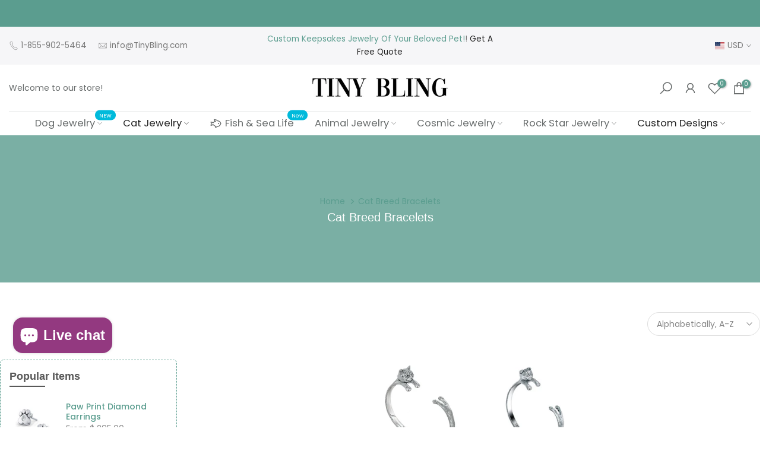

--- FILE ---
content_type: text/html; charset=utf-8
request_url: https://www.tinybling.com/collections/cat-breed-bracelet-collection
body_size: 37381
content:
<!doctype html><html class="t4sp-theme t4s-wrapper__full_width rtl_false swatch_color_style_1 pr_border_style_1 pr_img_effect_2 enable_eff_img1_true badge_shape_2 css_for_wis_app_true shadow_round_img_false t4s-header__bottom is-remove-unavai-1 t4_compare_false is-catalog__mode-false t4s-sidebar-qv t4s-cart-count-0
 no-js" lang="en">
  <head><!-- ! Yoast SEO -->






    
    
<style>
    .ecom-cart-popup {
        display: grid;
        position: fixed;
        inset: 0;
        z-index: 9999999;
        align-content: center;
        padding: 5px;
        justify-content: center;
        align-items: center;
        justify-items: center;
    }

    .ecom-cart-popup::before {content: ' ';position: absolute;background: #e5e5e5b3;inset: 0;}
    .ecom-ajax-loading{
        cursor:not-allowed;
    pointer-events: none;
    opacity: 0.6;
    }


    #ecom-toast {
    visibility: hidden;
    max-width: 50px;
    min-height: 50px;
    margin: auto;
    background-color: #333;
    color: #fff;
    text-align: center;
    border-radius: 2px;
    position: fixed;
    z-index: 1;
    left: 0;
    right: 0;
    bottom: 30px;
    font-size: 17px;
    display: grid;
    grid-template-columns: 50px auto;
    align-items: center;
    justify-content: start;
    align-content: center;
    justify-items: start;
    }
    #ecom-toast.ecom-toast-show {
    visibility: visible;
    -webkit-animation: ecomFadein 0.5s, ecomExpand 0.5s 0.5s, ecomStay 3s 1s, ecomShrink 0.5s 2s, ecomFadeout 0.5s 2.5s;
    animation: ecomFadein 0.5s, ecomExpand 0.5s 0.5s, ecomStay 3s 1s, ecomShrink 0.5s 4s, ecomFadeout 0.5s 4.5s;
    }
    #ecom-toast #ecom-toast-icon {
    width: 50px;
    height: 100%;
    /* float: left; */
    /* padding-top: 16px; */
    /* padding-bottom: 16px; */
    box-sizing: border-box;
    background-color: #111;
    color: #fff;
    padding: 5px;
    }
    #ecom-toast .ecom-toast-icon-svg {
    width: 100%;
    height: 100%;
    display: block;
    position: relative;
    vertical-align: middle;
    margin: auto;
    text-align: center;
    /* padding: 5px; */
    }
    #ecom-toast #ecom-toast-desc {
    color: #fff;
    padding: 16px;
    overflow: hidden;
    white-space: nowrap;
    }

    @-webkit-keyframes ecomFadein {
    from {
        bottom: 0;
        opacity: 0;
    }
    to {
        bottom: 30px;
        opacity: 1;
    }
    }
    @keyframes fadein {
    from {
        bottom: 0;
        opacity: 0;
    }
    to {
        bottom: 30px;
        opacity: 1;
    }
    }
    @-webkit-keyframes ecomExpand {
    from {
        min-width: 50px;
    }
    to {
        min-width: var(--ecom-max-width);
    }
    }
    @keyframes ecomExpand {
    from {
        min-width: 50px;
    }
    to {
        min-width: var(--ecom-max-width);
    }
    }
    @-webkit-keyframes ecomStay {
    from {
        min-width: var(--ecom-max-width);
    }
    to {
        min-width: var(--ecom-max-width);
    }
    }
    @keyframes ecomStay {
    from {
        min-width: var(--ecom-max-width);
    }
    to {
        min-width: var(--ecom-max-width);
    }
    }
    @-webkit-keyframes ecomShrink {
    from {
        min-width: var(--ecom-max-width);
    }
    to {
        min-width: 50px;
    }
    }
    @keyframes ecomShrink {
    from {
        min-width: var(--ecom-max-width);
    }
    to {
        min-width: 50px;
    }
    }
    @-webkit-keyframes ecomFadeout {
    from {
        bottom: 30px;
        opacity: 1;
    }
    to {
        bottom: 60px;
        opacity: 0;
    }
    }
    @keyframes ecomFadeout {
    from {
        bottom: 30px;
        opacity: 1;
    }
    to {
        bottom: 60px;
        opacity: 0;
    }
    }
    </style>

    <script type="text/javascript" id="ecom-theme-helpers" async="async">
        window.EComposer = window.EComposer || {};
        (function(){this.configs = {
                ajax_cart: {
                    enable: false
                },
                quickview: {
                    enable: false
                }

                };
        
            this.customer = false;
        
            this.routes = {
                domain: 'https://www.tinybling.com',
                root_url: '/',
                collections_url: '/collections',
                all_products_collection_url: '/collections/all',
                cart_url:'/cart',
                cart_add_url:'/cart/add',
                cart_change_url:'/cart/change',
                cart_clear_url: '/cart/clear',
                cart_update_url: '/cart/update',
                product_recommendations_url: '/recommendations/products'
            };
            this.queryParams = {};
            if (window.location.search.length) {
                new URLSearchParams(window.location.search).forEach((value,key)=>{
                    this.queryParams[key] = value;
                })
            }
            this.money_format = "$ {{amount}}",
            this.money_with_currency_format = "$ {{amount}} USD",
            this.formatMoney = function(t, e) {
                function n(t, e) {
                    return void 0 === t ? e : t
                }
                function o(t, e, o, i) {
                    if (e = n(e, 2),
                    o = n(o, ","),
                    i = n(i, "."),
                    isNaN(t) || null == t)
                        return 0;
                    var r = (t = (t / 100).toFixed(e)).split(".");
                    return r[0].replace(/(\d)(?=(\d\d\d)+(?!\d))/g, "$1" + o) + (r[1] ? i + r[1] : "")
                }
                "string" == typeof t && (t = t.replace(".", ""));
                var i = ""
                , r = /\{\{\s*(\w+)\s*\}\}/
                , a = e || this.money_format;
                switch (a.match(r)[1]) {
                case "amount":
                    i = o(t, 2);
                    break;
                case "amount_no_decimals":
                    i = o(t, 0);
                    break;
                case "amount_with_comma_separator":
                    i = o(t, 2, ".", ",");
                    break;
                case "amount_with_space_separator":
                    i = o(t, 2, " ", ",");
                    break;
                case "amount_with_period_and_space_separator":
                    i = o(t, 2, " ", ".");
                    break;
                case "amount_no_decimals_with_comma_separator":
                    i = o(t, 0, ".", ",");
                    break;
                case "amount_no_decimals_with_space_separator":
                    i = o(t, 0, " ");
                    break;
                case "amount_with_apostrophe_separator":
                    i = o(t, 2, "'", ".")
                }
                return a.replace(r, i)
            }
            this.resizeImage = function(t, r) {
                try {
                    if (t.indexOf('cdn.shopify.com') === -1)
                        return t;
                    if (!r || "original" == r ||  "full" == r || "master" == r)
                        return t;
                    var o = t.match(/\.(jpg|jpeg|gif|png|bmp|bitmap|tiff|tif)((\#[0-9a-z\-]+)?(\?v=.*)?)?$/igm);
                    if (null == o)
                        return null;
                    var i = t.split(o[0])
                    , x = o[0];
                    return i[0] + "_" + r + x;
                } catch (o) {
                    return t
                }
            },
            this.getProduct = function(handle){
            if(!handle)
            {
                return false;
            }
            let endpoint = this.routes.root_url + '/products/' + handle + '.js'
            if(window.ECOM_LIVE)
            {
                endpoint = '/shop/builder/ajax/ecom-proxy/products/' + handle;
            }
            return  window.fetch(endpoint,{
                headers: {
                'Content-Type' : 'application/json'
                }
            })
            .then(res=> res.json());

            }
        }).bind(window.EComposer)();
    </script>


<script src="https://cdn.ecomposer.app/vendors/js/jquery.min.js"  crossorigin="anonymous" referrerpolicy="no-referrer"></script>


    <meta charset="utf-8">
    <meta http-equiv="X-UA-Compatible" content="IE=edge">
    <meta name="viewport" content="width=device-width, initial-scale=1, height=device-height, minimum-scale=1.0, maximum-scale=1.0">
    <meta name="theme-color" content="#fff"><link rel="preconnect" href="https://cdn.shopify.com" crossorigin><link rel="shortcut icon" type="image/png" href="//www.tinybling.com/cdn/shop/files/logo.jpg?v=1613154210&width=32"><meta name="author" content="Fine Art Jewelry"><script src="//www.tinybling.com/cdn/shop/t/45/assets/lazysizes.min.js?v=9968882560626544631660103045" async="async"></script>
    <script src="//www.tinybling.com/cdn/shop/t/45/assets/global.min.js?v=27598963887591067561660103045" defer="defer"></script>
    <script>window.performance && window.performance.mark && window.performance.mark('shopify.content_for_header.start');</script><meta name="facebook-domain-verification" content="v0kh0ts2313n2cpdkr5rliyrb5cjyl">
<meta name="facebook-domain-verification" content="v0kh0ts2313n2cpdkr5rliyrb5cjyl">
<meta id="shopify-digital-wallet" name="shopify-digital-wallet" content="/9153200/digital_wallets/dialog">
<meta name="shopify-checkout-api-token" content="c0c3355727b603bebd5bda916345f9a1">
<meta id="in-context-paypal-metadata" data-shop-id="9153200" data-venmo-supported="false" data-environment="production" data-locale="en_US" data-paypal-v4="true" data-currency="USD">
<link rel="alternate" type="application/atom+xml" title="Feed" href="/collections/cat-breed-bracelet-collection.atom" />
<link rel="alternate" type="application/json+oembed" href="https://www.tinybling.com/collections/cat-breed-bracelet-collection.oembed">
<script async="async" src="/checkouts/internal/preloads.js?locale=en-US"></script>
<link rel="preconnect" href="https://shop.app" crossorigin="anonymous">
<script async="async" src="https://shop.app/checkouts/internal/preloads.js?locale=en-US&shop_id=9153200" crossorigin="anonymous"></script>
<script id="apple-pay-shop-capabilities" type="application/json">{"shopId":9153200,"countryCode":"US","currencyCode":"USD","merchantCapabilities":["supports3DS"],"merchantId":"gid:\/\/shopify\/Shop\/9153200","merchantName":" Tiny Bling","requiredBillingContactFields":["postalAddress","email","phone"],"requiredShippingContactFields":["postalAddress","email","phone"],"shippingType":"shipping","supportedNetworks":["visa","masterCard","amex"],"total":{"type":"pending","label":" Tiny Bling","amount":"1.00"},"shopifyPaymentsEnabled":true,"supportsSubscriptions":true}</script>
<script id="shopify-features" type="application/json">{"accessToken":"c0c3355727b603bebd5bda916345f9a1","betas":["rich-media-storefront-analytics"],"domain":"www.tinybling.com","predictiveSearch":true,"shopId":9153200,"locale":"en"}</script>
<script>var Shopify = Shopify || {};
Shopify.shop = "tinybling.myshopify.com";
Shopify.locale = "en";
Shopify.currency = {"active":"USD","rate":"1.0"};
Shopify.country = "US";
Shopify.theme = {"name":"Copy of Kalles 4.0.5","id":121321914470,"schema_name":"Kalles","schema_version":"4.0.5","theme_store_id":null,"role":"main"};
Shopify.theme.handle = "null";
Shopify.theme.style = {"id":null,"handle":null};
Shopify.cdnHost = "www.tinybling.com/cdn";
Shopify.routes = Shopify.routes || {};
Shopify.routes.root = "/";</script>
<script type="module">!function(o){(o.Shopify=o.Shopify||{}).modules=!0}(window);</script>
<script>!function(o){function n(){var o=[];function n(){o.push(Array.prototype.slice.apply(arguments))}return n.q=o,n}var t=o.Shopify=o.Shopify||{};t.loadFeatures=n(),t.autoloadFeatures=n()}(window);</script>
<script>
  window.ShopifyPay = window.ShopifyPay || {};
  window.ShopifyPay.apiHost = "shop.app\/pay";
  window.ShopifyPay.redirectState = null;
</script>
<script id="shop-js-analytics" type="application/json">{"pageType":"collection"}</script>
<script defer="defer" async type="module" src="//www.tinybling.com/cdn/shopifycloud/shop-js/modules/v2/client.init-shop-cart-sync_C5BV16lS.en.esm.js"></script>
<script defer="defer" async type="module" src="//www.tinybling.com/cdn/shopifycloud/shop-js/modules/v2/chunk.common_CygWptCX.esm.js"></script>
<script type="module">
  await import("//www.tinybling.com/cdn/shopifycloud/shop-js/modules/v2/client.init-shop-cart-sync_C5BV16lS.en.esm.js");
await import("//www.tinybling.com/cdn/shopifycloud/shop-js/modules/v2/chunk.common_CygWptCX.esm.js");

  window.Shopify.SignInWithShop?.initShopCartSync?.({"fedCMEnabled":true,"windoidEnabled":true});

</script>
<script>
  window.Shopify = window.Shopify || {};
  if (!window.Shopify.featureAssets) window.Shopify.featureAssets = {};
  window.Shopify.featureAssets['shop-js'] = {"shop-cart-sync":["modules/v2/client.shop-cart-sync_ZFArdW7E.en.esm.js","modules/v2/chunk.common_CygWptCX.esm.js"],"init-fed-cm":["modules/v2/client.init-fed-cm_CmiC4vf6.en.esm.js","modules/v2/chunk.common_CygWptCX.esm.js"],"shop-button":["modules/v2/client.shop-button_tlx5R9nI.en.esm.js","modules/v2/chunk.common_CygWptCX.esm.js"],"shop-cash-offers":["modules/v2/client.shop-cash-offers_DOA2yAJr.en.esm.js","modules/v2/chunk.common_CygWptCX.esm.js","modules/v2/chunk.modal_D71HUcav.esm.js"],"init-windoid":["modules/v2/client.init-windoid_sURxWdc1.en.esm.js","modules/v2/chunk.common_CygWptCX.esm.js"],"shop-toast-manager":["modules/v2/client.shop-toast-manager_ClPi3nE9.en.esm.js","modules/v2/chunk.common_CygWptCX.esm.js"],"init-shop-email-lookup-coordinator":["modules/v2/client.init-shop-email-lookup-coordinator_B8hsDcYM.en.esm.js","modules/v2/chunk.common_CygWptCX.esm.js"],"init-shop-cart-sync":["modules/v2/client.init-shop-cart-sync_C5BV16lS.en.esm.js","modules/v2/chunk.common_CygWptCX.esm.js"],"avatar":["modules/v2/client.avatar_BTnouDA3.en.esm.js"],"pay-button":["modules/v2/client.pay-button_FdsNuTd3.en.esm.js","modules/v2/chunk.common_CygWptCX.esm.js"],"init-customer-accounts":["modules/v2/client.init-customer-accounts_DxDtT_ad.en.esm.js","modules/v2/client.shop-login-button_C5VAVYt1.en.esm.js","modules/v2/chunk.common_CygWptCX.esm.js","modules/v2/chunk.modal_D71HUcav.esm.js"],"init-shop-for-new-customer-accounts":["modules/v2/client.init-shop-for-new-customer-accounts_ChsxoAhi.en.esm.js","modules/v2/client.shop-login-button_C5VAVYt1.en.esm.js","modules/v2/chunk.common_CygWptCX.esm.js","modules/v2/chunk.modal_D71HUcav.esm.js"],"shop-login-button":["modules/v2/client.shop-login-button_C5VAVYt1.en.esm.js","modules/v2/chunk.common_CygWptCX.esm.js","modules/v2/chunk.modal_D71HUcav.esm.js"],"init-customer-accounts-sign-up":["modules/v2/client.init-customer-accounts-sign-up_CPSyQ0Tj.en.esm.js","modules/v2/client.shop-login-button_C5VAVYt1.en.esm.js","modules/v2/chunk.common_CygWptCX.esm.js","modules/v2/chunk.modal_D71HUcav.esm.js"],"shop-follow-button":["modules/v2/client.shop-follow-button_Cva4Ekp9.en.esm.js","modules/v2/chunk.common_CygWptCX.esm.js","modules/v2/chunk.modal_D71HUcav.esm.js"],"checkout-modal":["modules/v2/client.checkout-modal_BPM8l0SH.en.esm.js","modules/v2/chunk.common_CygWptCX.esm.js","modules/v2/chunk.modal_D71HUcav.esm.js"],"lead-capture":["modules/v2/client.lead-capture_Bi8yE_yS.en.esm.js","modules/v2/chunk.common_CygWptCX.esm.js","modules/v2/chunk.modal_D71HUcav.esm.js"],"shop-login":["modules/v2/client.shop-login_D6lNrXab.en.esm.js","modules/v2/chunk.common_CygWptCX.esm.js","modules/v2/chunk.modal_D71HUcav.esm.js"],"payment-terms":["modules/v2/client.payment-terms_CZxnsJam.en.esm.js","modules/v2/chunk.common_CygWptCX.esm.js","modules/v2/chunk.modal_D71HUcav.esm.js"]};
</script>
<script>(function() {
  var isLoaded = false;
  function asyncLoad() {
    if (isLoaded) return;
    isLoaded = true;
    var urls = ["\/\/code.tidio.co\/k0rxe0h8moo490nrbnzhkz7nzzshwprl.js?shop=tinybling.myshopify.com","\/\/d1liekpayvooaz.cloudfront.net\/apps\/customizery\/customizery.js?shop=tinybling.myshopify.com","https:\/\/assets1.adroll.com\/shopify\/latest\/j\/shopify_rolling_bootstrap_v2.js?adroll_adv_id=E6I7RHPZJVHHHM6TS7NY3H\u0026adroll_pix_id=TKZOYI6EIBCANL4H64Z32G\u0026shop=tinybling.myshopify.com","https:\/\/chimpstatic.com\/mcjs-connected\/js\/users\/01289b6ef45220a059c995357\/c6cbb767de49942916336ae59.js?shop=tinybling.myshopify.com","https:\/\/seo.apps.avada.io\/scripttag\/avada-seo-installed.js?shop=tinybling.myshopify.com","\/\/cdn.shopify.com\/proxy\/f7c89739cf09f238dc1d1b9ef0563bc39d998ca7cf752bbe80fb4ec9aac52fad\/static.cdn.printful.com\/static\/js\/external\/shopify-product-customizer.js?v=0.28\u0026shop=tinybling.myshopify.com\u0026sp-cache-control=cHVibGljLCBtYXgtYWdlPTkwMA"];
    for (var i = 0; i < urls.length; i++) {
      var s = document.createElement('script');
      s.type = 'text/javascript';
      s.async = true;
      s.src = urls[i];
      var x = document.getElementsByTagName('script')[0];
      x.parentNode.insertBefore(s, x);
    }
  };
  if(window.attachEvent) {
    window.attachEvent('onload', asyncLoad);
  } else {
    window.addEventListener('load', asyncLoad, false);
  }
})();</script>
<script id="__st">var __st={"a":9153200,"offset":-18000,"reqid":"a81966db-e48f-45c7-8596-1d399ff7520c-1768719398","pageurl":"www.tinybling.com\/collections\/cat-breed-bracelet-collection","u":"c3a74a00bdcb","p":"collection","rtyp":"collection","rid":284774339};</script>
<script>window.ShopifyPaypalV4VisibilityTracking = true;</script>
<script id="captcha-bootstrap">!function(){'use strict';const t='contact',e='account',n='new_comment',o=[[t,t],['blogs',n],['comments',n],[t,'customer']],c=[[e,'customer_login'],[e,'guest_login'],[e,'recover_customer_password'],[e,'create_customer']],r=t=>t.map((([t,e])=>`form[action*='/${t}']:not([data-nocaptcha='true']) input[name='form_type'][value='${e}']`)).join(','),a=t=>()=>t?[...document.querySelectorAll(t)].map((t=>t.form)):[];function s(){const t=[...o],e=r(t);return a(e)}const i='password',u='form_key',d=['recaptcha-v3-token','g-recaptcha-response','h-captcha-response',i],f=()=>{try{return window.sessionStorage}catch{return}},m='__shopify_v',_=t=>t.elements[u];function p(t,e,n=!1){try{const o=window.sessionStorage,c=JSON.parse(o.getItem(e)),{data:r}=function(t){const{data:e,action:n}=t;return t[m]||n?{data:e,action:n}:{data:t,action:n}}(c);for(const[e,n]of Object.entries(r))t.elements[e]&&(t.elements[e].value=n);n&&o.removeItem(e)}catch(o){console.error('form repopulation failed',{error:o})}}const l='form_type',E='cptcha';function T(t){t.dataset[E]=!0}const w=window,h=w.document,L='Shopify',v='ce_forms',y='captcha';let A=!1;((t,e)=>{const n=(g='f06e6c50-85a8-45c8-87d0-21a2b65856fe',I='https://cdn.shopify.com/shopifycloud/storefront-forms-hcaptcha/ce_storefront_forms_captcha_hcaptcha.v1.5.2.iife.js',D={infoText:'Protected by hCaptcha',privacyText:'Privacy',termsText:'Terms'},(t,e,n)=>{const o=w[L][v],c=o.bindForm;if(c)return c(t,g,e,D).then(n);var r;o.q.push([[t,g,e,D],n]),r=I,A||(h.body.append(Object.assign(h.createElement('script'),{id:'captcha-provider',async:!0,src:r})),A=!0)});var g,I,D;w[L]=w[L]||{},w[L][v]=w[L][v]||{},w[L][v].q=[],w[L][y]=w[L][y]||{},w[L][y].protect=function(t,e){n(t,void 0,e),T(t)},Object.freeze(w[L][y]),function(t,e,n,w,h,L){const[v,y,A,g]=function(t,e,n){const i=e?o:[],u=t?c:[],d=[...i,...u],f=r(d),m=r(i),_=r(d.filter((([t,e])=>n.includes(e))));return[a(f),a(m),a(_),s()]}(w,h,L),I=t=>{const e=t.target;return e instanceof HTMLFormElement?e:e&&e.form},D=t=>v().includes(t);t.addEventListener('submit',(t=>{const e=I(t);if(!e)return;const n=D(e)&&!e.dataset.hcaptchaBound&&!e.dataset.recaptchaBound,o=_(e),c=g().includes(e)&&(!o||!o.value);(n||c)&&t.preventDefault(),c&&!n&&(function(t){try{if(!f())return;!function(t){const e=f();if(!e)return;const n=_(t);if(!n)return;const o=n.value;o&&e.removeItem(o)}(t);const e=Array.from(Array(32),(()=>Math.random().toString(36)[2])).join('');!function(t,e){_(t)||t.append(Object.assign(document.createElement('input'),{type:'hidden',name:u})),t.elements[u].value=e}(t,e),function(t,e){const n=f();if(!n)return;const o=[...t.querySelectorAll(`input[type='${i}']`)].map((({name:t})=>t)),c=[...d,...o],r={};for(const[a,s]of new FormData(t).entries())c.includes(a)||(r[a]=s);n.setItem(e,JSON.stringify({[m]:1,action:t.action,data:r}))}(t,e)}catch(e){console.error('failed to persist form',e)}}(e),e.submit())}));const S=(t,e)=>{t&&!t.dataset[E]&&(n(t,e.some((e=>e===t))),T(t))};for(const o of['focusin','change'])t.addEventListener(o,(t=>{const e=I(t);D(e)&&S(e,y())}));const B=e.get('form_key'),M=e.get(l),P=B&&M;t.addEventListener('DOMContentLoaded',(()=>{const t=y();if(P)for(const e of t)e.elements[l].value===M&&p(e,B);[...new Set([...A(),...v().filter((t=>'true'===t.dataset.shopifyCaptcha))])].forEach((e=>S(e,t)))}))}(h,new URLSearchParams(w.location.search),n,t,e,['guest_login'])})(!0,!0)}();</script>
<script integrity="sha256-4kQ18oKyAcykRKYeNunJcIwy7WH5gtpwJnB7kiuLZ1E=" data-source-attribution="shopify.loadfeatures" defer="defer" src="//www.tinybling.com/cdn/shopifycloud/storefront/assets/storefront/load_feature-a0a9edcb.js" crossorigin="anonymous"></script>
<script crossorigin="anonymous" defer="defer" src="//www.tinybling.com/cdn/shopifycloud/storefront/assets/shopify_pay/storefront-65b4c6d7.js?v=20250812"></script>
<script data-source-attribution="shopify.dynamic_checkout.dynamic.init">var Shopify=Shopify||{};Shopify.PaymentButton=Shopify.PaymentButton||{isStorefrontPortableWallets:!0,init:function(){window.Shopify.PaymentButton.init=function(){};var t=document.createElement("script");t.src="https://www.tinybling.com/cdn/shopifycloud/portable-wallets/latest/portable-wallets.en.js",t.type="module",document.head.appendChild(t)}};
</script>
<script data-source-attribution="shopify.dynamic_checkout.buyer_consent">
  function portableWalletsHideBuyerConsent(e){var t=document.getElementById("shopify-buyer-consent"),n=document.getElementById("shopify-subscription-policy-button");t&&n&&(t.classList.add("hidden"),t.setAttribute("aria-hidden","true"),n.removeEventListener("click",e))}function portableWalletsShowBuyerConsent(e){var t=document.getElementById("shopify-buyer-consent"),n=document.getElementById("shopify-subscription-policy-button");t&&n&&(t.classList.remove("hidden"),t.removeAttribute("aria-hidden"),n.addEventListener("click",e))}window.Shopify?.PaymentButton&&(window.Shopify.PaymentButton.hideBuyerConsent=portableWalletsHideBuyerConsent,window.Shopify.PaymentButton.showBuyerConsent=portableWalletsShowBuyerConsent);
</script>
<script data-source-attribution="shopify.dynamic_checkout.cart.bootstrap">document.addEventListener("DOMContentLoaded",(function(){function t(){return document.querySelector("shopify-accelerated-checkout-cart, shopify-accelerated-checkout")}if(t())Shopify.PaymentButton.init();else{new MutationObserver((function(e,n){t()&&(Shopify.PaymentButton.init(),n.disconnect())})).observe(document.body,{childList:!0,subtree:!0})}}));
</script>
<link id="shopify-accelerated-checkout-styles" rel="stylesheet" media="screen" href="https://www.tinybling.com/cdn/shopifycloud/portable-wallets/latest/accelerated-checkout-backwards-compat.css" crossorigin="anonymous">
<style id="shopify-accelerated-checkout-cart">
        #shopify-buyer-consent {
  margin-top: 1em;
  display: inline-block;
  width: 100%;
}

#shopify-buyer-consent.hidden {
  display: none;
}

#shopify-subscription-policy-button {
  background: none;
  border: none;
  padding: 0;
  text-decoration: underline;
  font-size: inherit;
  cursor: pointer;
}

#shopify-subscription-policy-button::before {
  box-shadow: none;
}

      </style>

<script>window.performance && window.performance.mark && window.performance.mark('shopify.content_for_header.end');</script>
<link rel="stylesheet" href="https://fonts.googleapis.com/css?family=Poppins:300,300i,400,400i,500,500i,600,600i,700,700i,800,800i|Sans-serif:300,300i,400,400i,500,500i,600,600i,700,700i,800,800i|Libre+Baskerville:300,300i,400,400i,500,500i,600,600i,700,700i,800,800i&display=swap" media="print" onload="this.media='all'"><link href="//www.tinybling.com/cdn/shop/t/45/assets/base.min.css?v=131300838338405169681660103045" rel="stylesheet" type="text/css" media="all" /><style data-shopify>:root {
        
         /* CSS Variables */
        --wrapper-mw      : 1205px;
        --font-family-1   : Poppins;
        --font-family-2   : Sans-serif;
        --font-family-3   : Libre Baskerville;
        --font-body-family   : Poppins;
        --font-heading-family: Sans-serif;
       
        
        --t4s-success-color       : #428445;
        --t4s-success-color-rgb   : 66, 132, 69;
        --t4s-warning-color       : #e0b252;
        --t4s-warning-color-rgb   : 224, 178, 82;
        --t4s-error-color         : #EB001B;
        --t4s-error-color-rgb     : 235, 0, 27;
        --t4s-light-color         : #ffffff;
        --t4s-dark-color          : #222222;
        --t4s-highlight-color     : #ec0101;
        --t4s-tooltip-background  : #383838;
        --t4s-tooltip-color       : #fff;
        --loading-bar-color       : #fb6c1f;
        --primary-sw-color        : #333;
        --primary-sw-color-rgb    : 51, 51, 51;
        --border-sw-color         : #ddd;
        --secondary-sw-color      : #878787;
        --primary-price-color     : #ec0101;
        --secondary-price-color   : #878787;
        
        --t4s-body-background     : #fff;
        --text-color              : #878787;
        --text-color-rgb          : 135, 135, 135;
        --heading-color           : #595959;
        --accent-color            : #5b9d8f;
        --accent-color-rgb        : 91, 157, 143;
        --accent-color-darken     : #3f6d63;
        --accent-color-hover      : var(--accent-color-darken);
        --secondary-color         : #5b9d8f;
        --secondary-color-rgb     : 91, 157, 143;
        --link-color              : #878787;
        --link-color-hover        : #222222;
        --border-color            : #ddd;
        --border-color-rgb        : 221, 221, 221;
        --border-primary-color    : #333333;
        --button-background       : #222222;
        --button-color            : #306e61;
        --button-background-hover : #5b9d8f;
        --button-color-hover      : #fff;

        --sale-badge-background    : #ec0101;
        --sale-badge-color         : #fff;
        --new-badge-background     : #5b9d8f;
        --new-badge-color          : #fff;
        --preorder-badge-background: #0774d7;
        --preorder-badge-color     : #fff;
        --soldout-badge-background : #999999;
        --soldout-badge-color      : #fff;
        --custom-badge-background  : #00A500;
        --custom-badge-color       : #fff;/* Shopify related variables */
        --payment-terms-background-color: ;
        
        --lz-background: #f5f5f5;
        --lz-img: url("//www.tinybling.com/cdn/shop/t/45/assets/t4s_loader.svg?v=139498293171701636671661058828");}

    html {
      font-size: 62.5%;
      height: 100%;
    }

    body {
      margin: 0;
      font-size:14px;
      letter-spacing: 0;
      color: var(--text-color);
      font-family: var(--font-body-family);
      line-height: 1.7;
      font-weight: 400;
      -webkit-font-smoothing: auto;
      -moz-osx-font-smoothing: auto;
    }
    /*
    @media screen and (min-width: 750px) {
      body {
        font-size: 1.6rem;
      }
    }
    */

    h1, h2, h3, h4, h5, h6, .t4s_as_title {
      color: var(--heading-color);
      font-family: var(--font-heading-family);
      line-height: 1.4;
      font-weight: 600;
      letter-spacing: 0;
    }
    h1 { font-size: 37px }
    h2 { font-size: 29px }
    h3 { font-size: 23px }
    h4 { font-size: 18px }
    h5 { font-size: 17px }
    h6 { font-size: 15.5px }
    a,.t4s_as_link {
      /* font-family: var(--font-link-family); */
      color: var(--link-color);
    }
    a:hover,.t4s_as_link:hover {
      color: var(--link-color-hover);
    }
    button,
    input,
    optgroup,
    select,
    textarea {
      border-color: var(--border-color);
    }
    .t4s_as_button,
    button,
    input[type="button"]:not(.t4s-btn),
    input[type="reset"],
    input[type="submit"]:not(.t4s-btn) {
      font-family: var(--font-button-family);
      color: var(--button-color);
      background-color: var(--button-background);
      border-color: var(--button-background);
    }
    .t4s_as_button:hover,
    button:hover,
    input[type="button"]:not(.t4s-btn):hover, 
    input[type="reset"]:hover,
    input[type="submit"]:not(.t4s-btn):hover  {
      color: var(--button-color-hover);
      background-color: var(--button-background-hover);
      border-color: var(--button-background-hover);
    }
    
    .t4s-cp,.t4s-color-accent { color : var(--accent-color) }.t4s-ct,.t4s-color-text { color : var(--text-color) }.t4s-ch,.t4ss-color-heading { color : var(--heading-color) }.t4s-csecondary { color : var(--secondary-color ) }
    
    .t4s-fnt-fm-1 {
      font-family: var(--font-family-1) !important;
    }
    .t4s-fnt-fm-2 {
      font-family: var(--font-family-2) !important;
    }
    .t4s-fnt-fm-3 {
      font-family: var(--font-family-3) !important;
    }
    .t4s-cr {
        color: var(--t4s-highlight-color);
    }
    .t4s-price__sale { color: var(--primary-price-color); }</style><script>
  document.documentElement.className = document.documentElement.className.replace('no-js', 'js');(function() { document.documentElement.className += ((window.CSS && window.CSS.supports('(position: sticky) or (position: -webkit-sticky)')) ? ' t4sp-sticky' : ' t4sp-no-sticky'); document.documentElement.className += (window.matchMedia('(-moz-touch-enabled: 1), (hover: none)')).matches ? ' t4sp-no-hover' : ' t4sp-hover'; window.onpageshow = function() { if (performance.navigation.type === 2) {document.dispatchEvent(new CustomEvent('cart:refresh'))} }; }());</script><style>
body{
      -webkit-touch-callout: none;
    -webkit-user-select: none;
    -khtml-user-select: none;
    -moz-user-select: none;
    -ms-user-select: none;
    user-select: none;
}
img {
  -webkit-user-drag: none;user-drag: none;
}
</style><!-- BEGIN app block: shopify://apps/klaviyo-email-marketing-sms/blocks/klaviyo-onsite-embed/2632fe16-c075-4321-a88b-50b567f42507 -->












  <script async src="https://static.klaviyo.com/onsite/js/RHT9Ef/klaviyo.js?company_id=RHT9Ef"></script>
  <script>!function(){if(!window.klaviyo){window._klOnsite=window._klOnsite||[];try{window.klaviyo=new Proxy({},{get:function(n,i){return"push"===i?function(){var n;(n=window._klOnsite).push.apply(n,arguments)}:function(){for(var n=arguments.length,o=new Array(n),w=0;w<n;w++)o[w]=arguments[w];var t="function"==typeof o[o.length-1]?o.pop():void 0,e=new Promise((function(n){window._klOnsite.push([i].concat(o,[function(i){t&&t(i),n(i)}]))}));return e}}})}catch(n){window.klaviyo=window.klaviyo||[],window.klaviyo.push=function(){var n;(n=window._klOnsite).push.apply(n,arguments)}}}}();</script>

  




  <script>
    window.klaviyoReviewsProductDesignMode = false
  </script>







<!-- END app block --><!-- BEGIN app block: shopify://apps/ecomposer-builder/blocks/app-embed/a0fc26e1-7741-4773-8b27-39389b4fb4a0 --><!-- DNS Prefetch & Preconnect -->
<link rel="preconnect" href="https://cdn.ecomposer.app" crossorigin>
<link rel="dns-prefetch" href="https://cdn.ecomposer.app">

<link rel="prefetch" href="https://cdn.ecomposer.app/vendors/css/ecom-swiper@11.css" as="style">
<link rel="prefetch" href="https://cdn.ecomposer.app/vendors/js/ecom-swiper@11.0.5.js" as="script">
<link rel="prefetch" href="https://cdn.ecomposer.app/vendors/js/ecom_modal.js" as="script">

<!-- Global CSS --><!-- Custom CSS & JS --><!-- Open Graph Meta Tags for Pages --><!-- Critical Inline Styles -->
<style class="ecom-theme-helper">.ecom-animation{opacity:0}.ecom-animation.animate,.ecom-animation.ecom-animated{opacity:1}.ecom-cart-popup{display:grid;position:fixed;inset:0;z-index:9999999;align-content:center;padding:5px;justify-content:center;align-items:center;justify-items:center}.ecom-cart-popup::before{content:' ';position:absolute;background:#e5e5e5b3;inset:0}.ecom-ajax-loading{cursor:not-allowed;pointer-events:none;opacity:.6}#ecom-toast{visibility:hidden;max-width:50px;height:60px;margin:auto;background-color:#333;color:#fff;text-align:center;border-radius:2px;position:fixed;z-index:1;left:0;right:0;bottom:30px;font-size:17px;display:grid;grid-template-columns:50px auto;align-items:center;justify-content:start;align-content:center;justify-items:start}#ecom-toast.ecom-toast-show{visibility:visible;animation:ecomFadein .5s,ecomExpand .5s .5s,ecomStay 3s 1s,ecomShrink .5s 4s,ecomFadeout .5s 4.5s}#ecom-toast #ecom-toast-icon{width:50px;height:100%;box-sizing:border-box;background-color:#111;color:#fff;padding:5px}#ecom-toast .ecom-toast-icon-svg{width:100%;height:100%;position:relative;vertical-align:middle;margin:auto;text-align:center}#ecom-toast #ecom-toast-desc{color:#fff;padding:16px;overflow:hidden;white-space:nowrap}@media(max-width:768px){#ecom-toast #ecom-toast-desc{white-space:normal;min-width:250px}#ecom-toast{height:auto;min-height:60px}}.ecom__column-full-height{height:100%}@keyframes ecomFadein{from{bottom:0;opacity:0}to{bottom:30px;opacity:1}}@keyframes ecomExpand{from{min-width:50px}to{min-width:var(--ecom-max-width)}}@keyframes ecomStay{from{min-width:var(--ecom-max-width)}to{min-width:var(--ecom-max-width)}}@keyframes ecomShrink{from{min-width:var(--ecom-max-width)}to{min-width:50px}}@keyframes ecomFadeout{from{bottom:30px;opacity:1}to{bottom:60px;opacity:0}}</style>


<!-- EComposer Config Script -->
<script id="ecom-theme-helpers" async>
window.EComposer=window.EComposer||{};(function(){if(!this.configs)this.configs={};this.configs.ajax_cart={enable:false};this.customer=false;this.proxy_path='/apps/ecomposer-visual-page-builder';
this.popupScriptUrl='https://cdn.shopify.com/extensions/019b200c-ceec-7ac9-af95-28c32fd62de8/ecomposer-94/assets/ecom_popup.js';
this.routes={domain:'https://www.tinybling.com',root_url:'/',collections_url:'/collections',all_products_collection_url:'/collections/all',cart_url:'/cart',cart_add_url:'/cart/add',cart_change_url:'/cart/change',cart_clear_url:'/cart/clear',cart_update_url:'/cart/update',product_recommendations_url:'/recommendations/products'};
this.queryParams={};
if(window.location.search.length){new URLSearchParams(window.location.search).forEach((value,key)=>{this.queryParams[key]=value})}
this.money_format="$ {{amount}}";
this.money_with_currency_format="$ {{amount}} USD";
this.currencyCodeEnabled=false;this.abTestingData = [];this.formatMoney=function(t,e){const r=this.currencyCodeEnabled?this.money_with_currency_format:this.money_format;function a(t,e){return void 0===t?e:t}function o(t,e,r,o){if(e=a(e,2),r=a(r,","),o=a(o,"."),isNaN(t)||null==t)return 0;var n=(t=(t/100).toFixed(e)).split(".");return n[0].replace(/(\d)(?=(\d\d\d)+(?!\d))/g,"$1"+r)+(n[1]?o+n[1]:"")}"string"==typeof t&&(t=t.replace(".",""));var n="",i=/\{\{\s*(\w+)\s*\}\}/,s=e||r;switch(s.match(i)[1]){case"amount":n=o(t,2);break;case"amount_no_decimals":n=o(t,0);break;case"amount_with_comma_separator":n=o(t,2,".",",");break;case"amount_with_space_separator":n=o(t,2," ",",");break;case"amount_with_period_and_space_separator":n=o(t,2," ",".");break;case"amount_no_decimals_with_comma_separator":n=o(t,0,".",",");break;case"amount_no_decimals_with_space_separator":n=o(t,0," ");break;case"amount_with_apostrophe_separator":n=o(t,2,"'",".")}return s.replace(i,n)};
this.resizeImage=function(t,e){try{if(!e||"original"==e||"full"==e||"master"==e)return t;if(-1!==t.indexOf("cdn.shopify.com")||-1!==t.indexOf("/cdn/shop/")){var r=t.match(/\.(jpg|jpeg|gif|png|bmp|bitmap|tiff|tif|webp)((\#[0-9a-z\-]+)?(\?v=.*)?)?$/gim);if(null==r)return null;var a=t.split(r[0]),o=r[0];return a[0]+"_"+e+o}}catch(r){return t}return t};
this.getProduct=function(t){if(!t)return!1;let e=("/"===this.routes.root_url?"":this.routes.root_url)+"/products/"+t+".js?shop="+Shopify.shop;return window.ECOM_LIVE&&(e="/shop/builder/ajax/ecom-proxy/products/"+t+"?shop="+Shopify.shop),window.fetch(e,{headers:{"Content-Type":"application/json"}}).then(t=>t.ok?t.json():false)};
const u=new URLSearchParams(window.location.search);if(u.has("ecom-redirect")){const r=u.get("ecom-redirect");if(r){let d;try{d=decodeURIComponent(r)}catch{return}d=d.trim().replace(/[\r\n\t]/g,"");if(d.length>2e3)return;const p=["javascript:","data:","vbscript:","file:","ftp:","mailto:","tel:","sms:","chrome:","chrome-extension:","moz-extension:","ms-browser-extension:"],l=d.toLowerCase();for(const o of p)if(l.includes(o))return;const x=[/<script/i,/<\/script/i,/javascript:/i,/vbscript:/i,/onload=/i,/onerror=/i,/onclick=/i,/onmouseover=/i,/onfocus=/i,/onblur=/i,/onsubmit=/i,/onchange=/i,/alert\s*\(/i,/confirm\s*\(/i,/prompt\s*\(/i,/document\./i,/window\./i,/eval\s*\(/i];for(const t of x)if(t.test(d))return;if(d.startsWith("/")&&!d.startsWith("//")){if(!/^[a-zA-Z0-9\-._~:/?#[\]@!$&'()*+,;=%]+$/.test(d))return;if(d.includes("../")||d.includes("./"))return;window.location.href=d;return}if(!d.includes("://")&&!d.startsWith("//")){if(!/^[a-zA-Z0-9\-._~:/?#[\]@!$&'()*+,;=%]+$/.test(d))return;if(d.includes("../")||d.includes("./"))return;window.location.href="/"+d;return}let n;try{n=new URL(d)}catch{return}if(!["http:","https:"].includes(n.protocol))return;if(n.port&&(parseInt(n.port)<1||parseInt(n.port)>65535))return;const a=[window.location.hostname];if(a.includes(n.hostname)&&(n.href===d||n.toString()===d))window.location.href=d}}
}).bind(window.EComposer)();
if(window.Shopify&&window.Shopify.designMode&&window.top&&window.top.opener){window.addEventListener("load",function(){window.top.opener.postMessage({action:"ecomposer:loaded"},"*")})}
</script>

<!-- Quickview Script -->
<script id="ecom-theme-quickview" async>
window.EComposer=window.EComposer||{};(function(){this.initQuickview=function(){var enable_qv=false;const qv_wrapper_script=document.querySelector('#ecom-quickview-template-html');if(!qv_wrapper_script)return;const ecom_quickview=document.createElement('div');ecom_quickview.classList.add('ecom-quickview');ecom_quickview.innerHTML=qv_wrapper_script.innerHTML;document.body.prepend(ecom_quickview);const qv_wrapper=ecom_quickview.querySelector('.ecom-quickview__wrapper');const ecomQuickview=function(e){let t=qv_wrapper.querySelector(".ecom-quickview__content-data");if(t){let i=document.createRange().createContextualFragment(e);t.innerHTML="",t.append(i),qv_wrapper.classList.add("ecom-open");let c=new CustomEvent("ecom:quickview:init",{detail:{wrapper:qv_wrapper}});document.dispatchEvent(c),setTimeout(function(){qv_wrapper.classList.add("ecom-display")},500),closeQuickview(t)}},closeQuickview=function(e){let t=qv_wrapper.querySelector(".ecom-quickview__close-btn"),i=qv_wrapper.querySelector(".ecom-quickview__content");function c(t){let o=t.target;do{if(o==i||o&&o.classList&&o.classList.contains("ecom-modal"))return;o=o.parentNode}while(o);o!=i&&(qv_wrapper.classList.add("ecom-remove"),qv_wrapper.classList.remove("ecom-open","ecom-display","ecom-remove"),setTimeout(function(){e.innerHTML=""},300),document.removeEventListener("click",c),document.removeEventListener("keydown",n))}function n(t){(t.isComposing||27===t.keyCode)&&(qv_wrapper.classList.add("ecom-remove"),qv_wrapper.classList.remove("ecom-open","ecom-display","ecom-remove"),setTimeout(function(){e.innerHTML=""},300),document.removeEventListener("keydown",n),document.removeEventListener("click",c))}t&&t.addEventListener("click",function(t){t.preventDefault(),document.removeEventListener("click",c),document.removeEventListener("keydown",n),qv_wrapper.classList.add("ecom-remove"),qv_wrapper.classList.remove("ecom-open","ecom-display","ecom-remove"),setTimeout(function(){e.innerHTML=""},300)}),document.addEventListener("click",c),document.addEventListener("keydown",n)};function quickViewHandler(e){e&&e.preventDefault();let t=this;t.classList&&t.classList.add("ecom-loading");let i=t.classList?t.getAttribute("href"):window.location.pathname;if(i){if(window.location.search.includes("ecom_template_id")){let c=new URLSearchParams(location.search);i=window.location.pathname+"?section_id="+c.get("ecom_template_id")}else i+=(i.includes("?")?"&":"?")+"section_id=ecom-default-template-quickview";fetch(i).then(function(e){return 200==e.status?e.text():window.document.querySelector("#admin-bar-iframe")?(404==e.status?alert("Please create Ecomposer quickview template first!"):alert("Have some problem with quickview!"),t.classList&&t.classList.remove("ecom-loading"),!1):void window.open(new URL(i).pathname,"_blank")}).then(function(e){e&&(ecomQuickview(e),setTimeout(function(){t.classList&&t.classList.remove("ecom-loading")},300))}).catch(function(e){})}}
if(window.location.search.includes('ecom_template_id')){setTimeout(quickViewHandler,1000)}
if(enable_qv){const qv_buttons=document.querySelectorAll('.ecom-product-quickview');if(qv_buttons.length>0){qv_buttons.forEach(function(button,index){button.addEventListener('click',quickViewHandler)})}}
}}).bind(window.EComposer)();
</script>

<!-- Quickview Template -->
<script type="text/template" id="ecom-quickview-template-html">
<div class="ecom-quickview__wrapper ecom-dn"><div class="ecom-quickview__container"><div class="ecom-quickview__content"><div class="ecom-quickview__content-inner"><div class="ecom-quickview__content-data"></div></div><span class="ecom-quickview__close-btn"><svg version="1.1" xmlns="http://www.w3.org/2000/svg" width="32" height="32" viewBox="0 0 32 32"><path d="M10.722 9.969l-0.754 0.754 5.278 5.278-5.253 5.253 0.754 0.754 5.253-5.253 5.253 5.253 0.754-0.754-5.253-5.253 5.278-5.278-0.754-0.754-5.278 5.278z" fill="#000000"></path></svg></span></div></div></div>
</script>

<!-- Quickview Styles -->
<style class="ecom-theme-quickview">.ecom-quickview .ecom-animation{opacity:1}.ecom-quickview__wrapper{opacity:0;display:none;pointer-events:none}.ecom-quickview__wrapper.ecom-open{position:fixed;top:0;left:0;right:0;bottom:0;display:block;pointer-events:auto;z-index:100000;outline:0!important;-webkit-backface-visibility:hidden;opacity:1;transition:all .1s}.ecom-quickview__container{text-align:center;position:absolute;width:100%;height:100%;left:0;top:0;padding:0 8px;box-sizing:border-box;opacity:0;background-color:rgba(0,0,0,.8);transition:opacity .1s}.ecom-quickview__container:before{content:"";display:inline-block;height:100%;vertical-align:middle}.ecom-quickview__wrapper.ecom-display .ecom-quickview__content{visibility:visible;opacity:1;transform:none}.ecom-quickview__content{position:relative;display:inline-block;opacity:0;visibility:hidden;transition:transform .1s,opacity .1s;transform:translateX(-100px)}.ecom-quickview__content-inner{position:relative;display:inline-block;vertical-align:middle;margin:0 auto;text-align:left;z-index:999;overflow-y:auto;max-height:80vh}.ecom-quickview__content-data>.shopify-section{margin:0 auto;max-width:980px;overflow:hidden;position:relative;background-color:#fff;opacity:0}.ecom-quickview__wrapper.ecom-display .ecom-quickview__content-data>.shopify-section{opacity:1;transform:none}.ecom-quickview__wrapper.ecom-display .ecom-quickview__container{opacity:1}.ecom-quickview__wrapper.ecom-remove #shopify-section-ecom-default-template-quickview{opacity:0;transform:translateX(100px)}.ecom-quickview__close-btn{position:fixed!important;top:0;right:0;transform:none;background-color:transparent;color:#000;opacity:0;width:40px;height:40px;transition:.25s;z-index:9999;stroke:#fff}.ecom-quickview__wrapper.ecom-display .ecom-quickview__close-btn{opacity:1}.ecom-quickview__close-btn:hover{cursor:pointer}@media screen and (max-width:1024px){.ecom-quickview__content{position:absolute;inset:0;margin:50px 15px;display:flex}.ecom-quickview__close-btn{right:0}}.ecom-toast-icon-info{display:none}.ecom-toast-error .ecom-toast-icon-info{display:inline!important}.ecom-toast-error .ecom-toast-icon-success{display:none!important}.ecom-toast-icon-success{fill:#fff;width:35px}</style>

<!-- Toast Template -->
<script type="text/template" id="ecom-template-html"><!-- BEGIN app snippet: ecom-toast --><div id="ecom-toast"><div id="ecom-toast-icon"><svg xmlns="http://www.w3.org/2000/svg" class="ecom-toast-icon-svg ecom-toast-icon-info" fill="none" viewBox="0 0 24 24" stroke="currentColor"><path stroke-linecap="round" stroke-linejoin="round" stroke-width="2" d="M13 16h-1v-4h-1m1-4h.01M21 12a9 9 0 11-18 0 9 9 0 0118 0z"/></svg>
<svg class="ecom-toast-icon-svg ecom-toast-icon-success" xmlns="http://www.w3.org/2000/svg" viewBox="0 0 512 512"><path d="M256 8C119 8 8 119 8 256s111 248 248 248 248-111 248-248S393 8 256 8zm0 48c110.5 0 200 89.5 200 200 0 110.5-89.5 200-200 200-110.5 0-200-89.5-200-200 0-110.5 89.5-200 200-200m140.2 130.3l-22.5-22.7c-4.7-4.7-12.3-4.7-17-.1L215.3 303.7l-59.8-60.3c-4.7-4.7-12.3-4.7-17-.1l-22.7 22.5c-4.7 4.7-4.7 12.3-.1 17l90.8 91.5c4.7 4.7 12.3 4.7 17 .1l172.6-171.2c4.7-4.7 4.7-12.3 .1-17z"/></svg>
</div><div id="ecom-toast-desc"></div></div><!-- END app snippet --></script><!-- END app block --><script src="https://cdn.shopify.com/extensions/019b200c-ceec-7ac9-af95-28c32fd62de8/ecomposer-94/assets/ecom.js" type="text/javascript" defer="defer"></script>
<script src="https://cdn.shopify.com/extensions/7bc9bb47-adfa-4267-963e-cadee5096caf/inbox-1252/assets/inbox-chat-loader.js" type="text/javascript" defer="defer"></script>
<link rel="canonical" href="https://www.tinybling.com/collections/cat-breed-bracelet-collection">
<meta property="og:image" content="https://cdn.shopify.com/s/files/1/0915/3200/collections/Cuddle_Cuff_Collection.jpg?v=1570681397" />
<meta property="og:image:secure_url" content="https://cdn.shopify.com/s/files/1/0915/3200/collections/Cuddle_Cuff_Collection.jpg?v=1570681397" />
<meta property="og:image:width" content="210" />
<meta property="og:image:height" content="125" />
<meta property="og:image:alt" content="Cat Breed Bracelets" />
<link href="https://monorail-edge.shopifysvc.com" rel="dns-prefetch">
<script>(function(){if ("sendBeacon" in navigator && "performance" in window) {try {var session_token_from_headers = performance.getEntriesByType('navigation')[0].serverTiming.find(x => x.name == '_s').description;} catch {var session_token_from_headers = undefined;}var session_cookie_matches = document.cookie.match(/_shopify_s=([^;]*)/);var session_token_from_cookie = session_cookie_matches && session_cookie_matches.length === 2 ? session_cookie_matches[1] : "";var session_token = session_token_from_headers || session_token_from_cookie || "";function handle_abandonment_event(e) {var entries = performance.getEntries().filter(function(entry) {return /monorail-edge.shopifysvc.com/.test(entry.name);});if (!window.abandonment_tracked && entries.length === 0) {window.abandonment_tracked = true;var currentMs = Date.now();var navigation_start = performance.timing.navigationStart;var payload = {shop_id: 9153200,url: window.location.href,navigation_start,duration: currentMs - navigation_start,session_token,page_type: "collection"};window.navigator.sendBeacon("https://monorail-edge.shopifysvc.com/v1/produce", JSON.stringify({schema_id: "online_store_buyer_site_abandonment/1.1",payload: payload,metadata: {event_created_at_ms: currentMs,event_sent_at_ms: currentMs}}));}}window.addEventListener('pagehide', handle_abandonment_event);}}());</script>
<script id="web-pixels-manager-setup">(function e(e,d,r,n,o){if(void 0===o&&(o={}),!Boolean(null===(a=null===(i=window.Shopify)||void 0===i?void 0:i.analytics)||void 0===a?void 0:a.replayQueue)){var i,a;window.Shopify=window.Shopify||{};var t=window.Shopify;t.analytics=t.analytics||{};var s=t.analytics;s.replayQueue=[],s.publish=function(e,d,r){return s.replayQueue.push([e,d,r]),!0};try{self.performance.mark("wpm:start")}catch(e){}var l=function(){var e={modern:/Edge?\/(1{2}[4-9]|1[2-9]\d|[2-9]\d{2}|\d{4,})\.\d+(\.\d+|)|Firefox\/(1{2}[4-9]|1[2-9]\d|[2-9]\d{2}|\d{4,})\.\d+(\.\d+|)|Chrom(ium|e)\/(9{2}|\d{3,})\.\d+(\.\d+|)|(Maci|X1{2}).+ Version\/(15\.\d+|(1[6-9]|[2-9]\d|\d{3,})\.\d+)([,.]\d+|)( \(\w+\)|)( Mobile\/\w+|) Safari\/|Chrome.+OPR\/(9{2}|\d{3,})\.\d+\.\d+|(CPU[ +]OS|iPhone[ +]OS|CPU[ +]iPhone|CPU IPhone OS|CPU iPad OS)[ +]+(15[._]\d+|(1[6-9]|[2-9]\d|\d{3,})[._]\d+)([._]\d+|)|Android:?[ /-](13[3-9]|1[4-9]\d|[2-9]\d{2}|\d{4,})(\.\d+|)(\.\d+|)|Android.+Firefox\/(13[5-9]|1[4-9]\d|[2-9]\d{2}|\d{4,})\.\d+(\.\d+|)|Android.+Chrom(ium|e)\/(13[3-9]|1[4-9]\d|[2-9]\d{2}|\d{4,})\.\d+(\.\d+|)|SamsungBrowser\/([2-9]\d|\d{3,})\.\d+/,legacy:/Edge?\/(1[6-9]|[2-9]\d|\d{3,})\.\d+(\.\d+|)|Firefox\/(5[4-9]|[6-9]\d|\d{3,})\.\d+(\.\d+|)|Chrom(ium|e)\/(5[1-9]|[6-9]\d|\d{3,})\.\d+(\.\d+|)([\d.]+$|.*Safari\/(?![\d.]+ Edge\/[\d.]+$))|(Maci|X1{2}).+ Version\/(10\.\d+|(1[1-9]|[2-9]\d|\d{3,})\.\d+)([,.]\d+|)( \(\w+\)|)( Mobile\/\w+|) Safari\/|Chrome.+OPR\/(3[89]|[4-9]\d|\d{3,})\.\d+\.\d+|(CPU[ +]OS|iPhone[ +]OS|CPU[ +]iPhone|CPU IPhone OS|CPU iPad OS)[ +]+(10[._]\d+|(1[1-9]|[2-9]\d|\d{3,})[._]\d+)([._]\d+|)|Android:?[ /-](13[3-9]|1[4-9]\d|[2-9]\d{2}|\d{4,})(\.\d+|)(\.\d+|)|Mobile Safari.+OPR\/([89]\d|\d{3,})\.\d+\.\d+|Android.+Firefox\/(13[5-9]|1[4-9]\d|[2-9]\d{2}|\d{4,})\.\d+(\.\d+|)|Android.+Chrom(ium|e)\/(13[3-9]|1[4-9]\d|[2-9]\d{2}|\d{4,})\.\d+(\.\d+|)|Android.+(UC? ?Browser|UCWEB|U3)[ /]?(15\.([5-9]|\d{2,})|(1[6-9]|[2-9]\d|\d{3,})\.\d+)\.\d+|SamsungBrowser\/(5\.\d+|([6-9]|\d{2,})\.\d+)|Android.+MQ{2}Browser\/(14(\.(9|\d{2,})|)|(1[5-9]|[2-9]\d|\d{3,})(\.\d+|))(\.\d+|)|K[Aa][Ii]OS\/(3\.\d+|([4-9]|\d{2,})\.\d+)(\.\d+|)/},d=e.modern,r=e.legacy,n=navigator.userAgent;return n.match(d)?"modern":n.match(r)?"legacy":"unknown"}(),u="modern"===l?"modern":"legacy",c=(null!=n?n:{modern:"",legacy:""})[u],f=function(e){return[e.baseUrl,"/wpm","/b",e.hashVersion,"modern"===e.buildTarget?"m":"l",".js"].join("")}({baseUrl:d,hashVersion:r,buildTarget:u}),m=function(e){var d=e.version,r=e.bundleTarget,n=e.surface,o=e.pageUrl,i=e.monorailEndpoint;return{emit:function(e){var a=e.status,t=e.errorMsg,s=(new Date).getTime(),l=JSON.stringify({metadata:{event_sent_at_ms:s},events:[{schema_id:"web_pixels_manager_load/3.1",payload:{version:d,bundle_target:r,page_url:o,status:a,surface:n,error_msg:t},metadata:{event_created_at_ms:s}}]});if(!i)return console&&console.warn&&console.warn("[Web Pixels Manager] No Monorail endpoint provided, skipping logging."),!1;try{return self.navigator.sendBeacon.bind(self.navigator)(i,l)}catch(e){}var u=new XMLHttpRequest;try{return u.open("POST",i,!0),u.setRequestHeader("Content-Type","text/plain"),u.send(l),!0}catch(e){return console&&console.warn&&console.warn("[Web Pixels Manager] Got an unhandled error while logging to Monorail."),!1}}}}({version:r,bundleTarget:l,surface:e.surface,pageUrl:self.location.href,monorailEndpoint:e.monorailEndpoint});try{o.browserTarget=l,function(e){var d=e.src,r=e.async,n=void 0===r||r,o=e.onload,i=e.onerror,a=e.sri,t=e.scriptDataAttributes,s=void 0===t?{}:t,l=document.createElement("script"),u=document.querySelector("head"),c=document.querySelector("body");if(l.async=n,l.src=d,a&&(l.integrity=a,l.crossOrigin="anonymous"),s)for(var f in s)if(Object.prototype.hasOwnProperty.call(s,f))try{l.dataset[f]=s[f]}catch(e){}if(o&&l.addEventListener("load",o),i&&l.addEventListener("error",i),u)u.appendChild(l);else{if(!c)throw new Error("Did not find a head or body element to append the script");c.appendChild(l)}}({src:f,async:!0,onload:function(){if(!function(){var e,d;return Boolean(null===(d=null===(e=window.Shopify)||void 0===e?void 0:e.analytics)||void 0===d?void 0:d.initialized)}()){var d=window.webPixelsManager.init(e)||void 0;if(d){var r=window.Shopify.analytics;r.replayQueue.forEach((function(e){var r=e[0],n=e[1],o=e[2];d.publishCustomEvent(r,n,o)})),r.replayQueue=[],r.publish=d.publishCustomEvent,r.visitor=d.visitor,r.initialized=!0}}},onerror:function(){return m.emit({status:"failed",errorMsg:"".concat(f," has failed to load")})},sri:function(e){var d=/^sha384-[A-Za-z0-9+/=]+$/;return"string"==typeof e&&d.test(e)}(c)?c:"",scriptDataAttributes:o}),m.emit({status:"loading"})}catch(e){m.emit({status:"failed",errorMsg:(null==e?void 0:e.message)||"Unknown error"})}}})({shopId: 9153200,storefrontBaseUrl: "https://www.tinybling.com",extensionsBaseUrl: "https://extensions.shopifycdn.com/cdn/shopifycloud/web-pixels-manager",monorailEndpoint: "https://monorail-edge.shopifysvc.com/unstable/produce_batch",surface: "storefront-renderer",enabledBetaFlags: ["2dca8a86"],webPixelsConfigList: [{"id":"647037222","configuration":"{\"accountID\":\"10635\",\"shopify_domain\":\"tinybling.myshopify.com\"}","eventPayloadVersion":"v1","runtimeContext":"STRICT","scriptVersion":"81798345716f7953fedfdf938da2b76d","type":"APP","apiClientId":69727125505,"privacyPurposes":["ANALYTICS","MARKETING","SALE_OF_DATA"],"dataSharingAdjustments":{"protectedCustomerApprovalScopes":["read_customer_email","read_customer_name","read_customer_personal_data","read_customer_phone"]}},{"id":"174063910","configuration":"{\"tagID\":\"2612623996427\"}","eventPayloadVersion":"v1","runtimeContext":"STRICT","scriptVersion":"18031546ee651571ed29edbe71a3550b","type":"APP","apiClientId":3009811,"privacyPurposes":["ANALYTICS","MARKETING","SALE_OF_DATA"],"dataSharingAdjustments":{"protectedCustomerApprovalScopes":["read_customer_address","read_customer_email","read_customer_name","read_customer_personal_data","read_customer_phone"]}},{"id":"148603174","eventPayloadVersion":"v1","runtimeContext":"LAX","scriptVersion":"1","type":"CUSTOM","privacyPurposes":["ANALYTICS"],"name":"Google Analytics tag (migrated)"},{"id":"shopify-app-pixel","configuration":"{}","eventPayloadVersion":"v1","runtimeContext":"STRICT","scriptVersion":"0450","apiClientId":"shopify-pixel","type":"APP","privacyPurposes":["ANALYTICS","MARKETING"]},{"id":"shopify-custom-pixel","eventPayloadVersion":"v1","runtimeContext":"LAX","scriptVersion":"0450","apiClientId":"shopify-pixel","type":"CUSTOM","privacyPurposes":["ANALYTICS","MARKETING"]}],isMerchantRequest: false,initData: {"shop":{"name":" Tiny Bling","paymentSettings":{"currencyCode":"USD"},"myshopifyDomain":"tinybling.myshopify.com","countryCode":"US","storefrontUrl":"https:\/\/www.tinybling.com"},"customer":null,"cart":null,"checkout":null,"productVariants":[],"purchasingCompany":null},},"https://www.tinybling.com/cdn","fcfee988w5aeb613cpc8e4bc33m6693e112",{"modern":"","legacy":""},{"shopId":"9153200","storefrontBaseUrl":"https:\/\/www.tinybling.com","extensionBaseUrl":"https:\/\/extensions.shopifycdn.com\/cdn\/shopifycloud\/web-pixels-manager","surface":"storefront-renderer","enabledBetaFlags":"[\"2dca8a86\"]","isMerchantRequest":"false","hashVersion":"fcfee988w5aeb613cpc8e4bc33m6693e112","publish":"custom","events":"[[\"page_viewed\",{}],[\"collection_viewed\",{\"collection\":{\"id\":\"284774339\",\"title\":\"Cat Breed Bracelets\",\"productVariants\":[{\"price\":{\"amount\":595.0,\"currencyCode\":\"USD\"},\"product\":{\"title\":\"Exotic Short Hair Persian Cat Breed Cuddle Cuff Bracelet\",\"vendor\":\"TINY BLING\",\"id\":\"8297460483\",\"untranslatedTitle\":\"Exotic Short Hair Persian Cat Breed Cuddle Cuff Bracelet\",\"url\":\"\/products\/exotic-short-hair-persian-cat-breed-cuddle-cuff-bracelet\",\"type\":\"Bracelets\"},\"id\":\"32094835507302\",\"image\":{\"src\":\"\/\/www.tinybling.com\/cdn\/shop\/products\/Cuddle_Cuff.184_-_Copy.png?v=1578722703\"},\"sku\":\"\",\"title\":\"Sterling Silver\",\"untranslatedTitle\":\"Sterling Silver\"},{\"price\":{\"amount\":595.0,\"currencyCode\":\"USD\"},\"product\":{\"title\":\"Scottish Fold Cat Breed Cuddle Cuff Bracelet\",\"vendor\":\"TINY BLING\",\"id\":\"8226657411\",\"untranslatedTitle\":\"Scottish Fold Cat Breed Cuddle Cuff Bracelet\",\"url\":\"\/products\/scottish-fold-cat-breed-jewelry-cuddle-cuff-bracelet\",\"type\":\"Bracelets\"},\"id\":\"32094835245158\",\"image\":{\"src\":\"\/\/www.tinybling.com\/cdn\/shop\/products\/Cat_Cuddle_Cuff.177a.png?v=1472509257\"},\"sku\":\"\",\"title\":\"Sterling Silver\",\"untranslatedTitle\":\"Sterling Silver\"}]}}]]"});</script><script>
  window.ShopifyAnalytics = window.ShopifyAnalytics || {};
  window.ShopifyAnalytics.meta = window.ShopifyAnalytics.meta || {};
  window.ShopifyAnalytics.meta.currency = 'USD';
  var meta = {"products":[{"id":8297460483,"gid":"gid:\/\/shopify\/Product\/8297460483","vendor":"TINY BLING","type":"Bracelets","handle":"exotic-short-hair-persian-cat-breed-cuddle-cuff-bracelet","variants":[{"id":32094835507302,"price":59500,"name":"Exotic Short Hair Persian Cat Breed Cuddle Cuff Bracelet - Sterling Silver","public_title":"Sterling Silver","sku":""},{"id":32094835572838,"price":389500,"name":"Exotic Short Hair Persian Cat Breed Cuddle Cuff Bracelet - 14k Yellow Gold","public_title":"14k Yellow Gold","sku":""},{"id":32094835605606,"price":389500,"name":"Exotic Short Hair Persian Cat Breed Cuddle Cuff Bracelet - 14k White Gold","public_title":"14k White Gold","sku":""},{"id":32094835638374,"price":389500,"name":"Exotic Short Hair Persian Cat Breed Cuddle Cuff Bracelet - 14k Rose Gold","public_title":"14k Rose Gold","sku":""}],"remote":false},{"id":8226657411,"gid":"gid:\/\/shopify\/Product\/8226657411","vendor":"TINY BLING","type":"Bracelets","handle":"scottish-fold-cat-breed-jewelry-cuddle-cuff-bracelet","variants":[{"id":32094835245158,"price":59500,"name":"Scottish Fold Cat Breed Cuddle Cuff Bracelet - Sterling Silver","public_title":"Sterling Silver","sku":""},{"id":32094835277926,"price":389500,"name":"Scottish Fold Cat Breed Cuddle Cuff Bracelet - 14k Yellow Gold","public_title":"14k Yellow Gold","sku":""},{"id":32094835310694,"price":389500,"name":"Scottish Fold Cat Breed Cuddle Cuff Bracelet - 14k White Gold","public_title":"14k White Gold","sku":""},{"id":32094835376230,"price":389500,"name":"Scottish Fold Cat Breed Cuddle Cuff Bracelet - 14k Rose Gold","public_title":"14k Rose Gold","sku":""}],"remote":false}],"page":{"pageType":"collection","resourceType":"collection","resourceId":284774339,"requestId":"a81966db-e48f-45c7-8596-1d399ff7520c-1768719398"}};
  for (var attr in meta) {
    window.ShopifyAnalytics.meta[attr] = meta[attr];
  }
</script>
<script class="analytics">
  (function () {
    var customDocumentWrite = function(content) {
      var jquery = null;

      if (window.jQuery) {
        jquery = window.jQuery;
      } else if (window.Checkout && window.Checkout.$) {
        jquery = window.Checkout.$;
      }

      if (jquery) {
        jquery('body').append(content);
      }
    };

    var hasLoggedConversion = function(token) {
      if (token) {
        return document.cookie.indexOf('loggedConversion=' + token) !== -1;
      }
      return false;
    }

    var setCookieIfConversion = function(token) {
      if (token) {
        var twoMonthsFromNow = new Date(Date.now());
        twoMonthsFromNow.setMonth(twoMonthsFromNow.getMonth() + 2);

        document.cookie = 'loggedConversion=' + token + '; expires=' + twoMonthsFromNow;
      }
    }

    var trekkie = window.ShopifyAnalytics.lib = window.trekkie = window.trekkie || [];
    if (trekkie.integrations) {
      return;
    }
    trekkie.methods = [
      'identify',
      'page',
      'ready',
      'track',
      'trackForm',
      'trackLink'
    ];
    trekkie.factory = function(method) {
      return function() {
        var args = Array.prototype.slice.call(arguments);
        args.unshift(method);
        trekkie.push(args);
        return trekkie;
      };
    };
    for (var i = 0; i < trekkie.methods.length; i++) {
      var key = trekkie.methods[i];
      trekkie[key] = trekkie.factory(key);
    }
    trekkie.load = function(config) {
      trekkie.config = config || {};
      trekkie.config.initialDocumentCookie = document.cookie;
      var first = document.getElementsByTagName('script')[0];
      var script = document.createElement('script');
      script.type = 'text/javascript';
      script.onerror = function(e) {
        var scriptFallback = document.createElement('script');
        scriptFallback.type = 'text/javascript';
        scriptFallback.onerror = function(error) {
                var Monorail = {
      produce: function produce(monorailDomain, schemaId, payload) {
        var currentMs = new Date().getTime();
        var event = {
          schema_id: schemaId,
          payload: payload,
          metadata: {
            event_created_at_ms: currentMs,
            event_sent_at_ms: currentMs
          }
        };
        return Monorail.sendRequest("https://" + monorailDomain + "/v1/produce", JSON.stringify(event));
      },
      sendRequest: function sendRequest(endpointUrl, payload) {
        // Try the sendBeacon API
        if (window && window.navigator && typeof window.navigator.sendBeacon === 'function' && typeof window.Blob === 'function' && !Monorail.isIos12()) {
          var blobData = new window.Blob([payload], {
            type: 'text/plain'
          });

          if (window.navigator.sendBeacon(endpointUrl, blobData)) {
            return true;
          } // sendBeacon was not successful

        } // XHR beacon

        var xhr = new XMLHttpRequest();

        try {
          xhr.open('POST', endpointUrl);
          xhr.setRequestHeader('Content-Type', 'text/plain');
          xhr.send(payload);
        } catch (e) {
          console.log(e);
        }

        return false;
      },
      isIos12: function isIos12() {
        return window.navigator.userAgent.lastIndexOf('iPhone; CPU iPhone OS 12_') !== -1 || window.navigator.userAgent.lastIndexOf('iPad; CPU OS 12_') !== -1;
      }
    };
    Monorail.produce('monorail-edge.shopifysvc.com',
      'trekkie_storefront_load_errors/1.1',
      {shop_id: 9153200,
      theme_id: 121321914470,
      app_name: "storefront",
      context_url: window.location.href,
      source_url: "//www.tinybling.com/cdn/s/trekkie.storefront.cd680fe47e6c39ca5d5df5f0a32d569bc48c0f27.min.js"});

        };
        scriptFallback.async = true;
        scriptFallback.src = '//www.tinybling.com/cdn/s/trekkie.storefront.cd680fe47e6c39ca5d5df5f0a32d569bc48c0f27.min.js';
        first.parentNode.insertBefore(scriptFallback, first);
      };
      script.async = true;
      script.src = '//www.tinybling.com/cdn/s/trekkie.storefront.cd680fe47e6c39ca5d5df5f0a32d569bc48c0f27.min.js';
      first.parentNode.insertBefore(script, first);
    };
    trekkie.load(
      {"Trekkie":{"appName":"storefront","development":false,"defaultAttributes":{"shopId":9153200,"isMerchantRequest":null,"themeId":121321914470,"themeCityHash":"4296229200337910532","contentLanguage":"en","currency":"USD","eventMetadataId":"4f8e7c6a-01a6-4461-a4ec-d1f3ed44f008"},"isServerSideCookieWritingEnabled":true,"monorailRegion":"shop_domain","enabledBetaFlags":["65f19447"]},"Session Attribution":{},"S2S":{"facebookCapiEnabled":false,"source":"trekkie-storefront-renderer","apiClientId":580111}}
    );

    var loaded = false;
    trekkie.ready(function() {
      if (loaded) return;
      loaded = true;

      window.ShopifyAnalytics.lib = window.trekkie;

      var originalDocumentWrite = document.write;
      document.write = customDocumentWrite;
      try { window.ShopifyAnalytics.merchantGoogleAnalytics.call(this); } catch(error) {};
      document.write = originalDocumentWrite;

      window.ShopifyAnalytics.lib.page(null,{"pageType":"collection","resourceType":"collection","resourceId":284774339,"requestId":"a81966db-e48f-45c7-8596-1d399ff7520c-1768719398","shopifyEmitted":true});

      var match = window.location.pathname.match(/checkouts\/(.+)\/(thank_you|post_purchase)/)
      var token = match? match[1]: undefined;
      if (!hasLoggedConversion(token)) {
        setCookieIfConversion(token);
        window.ShopifyAnalytics.lib.track("Viewed Product Category",{"currency":"USD","category":"Collection: cat-breed-bracelet-collection","collectionName":"cat-breed-bracelet-collection","collectionId":284774339,"nonInteraction":true},undefined,undefined,{"shopifyEmitted":true});
      }
    });


        var eventsListenerScript = document.createElement('script');
        eventsListenerScript.async = true;
        eventsListenerScript.src = "//www.tinybling.com/cdn/shopifycloud/storefront/assets/shop_events_listener-3da45d37.js";
        document.getElementsByTagName('head')[0].appendChild(eventsListenerScript);

})();</script>
  <script>
  if (!window.ga || (window.ga && typeof window.ga !== 'function')) {
    window.ga = function ga() {
      (window.ga.q = window.ga.q || []).push(arguments);
      if (window.Shopify && window.Shopify.analytics && typeof window.Shopify.analytics.publish === 'function') {
        window.Shopify.analytics.publish("ga_stub_called", {}, {sendTo: "google_osp_migration"});
      }
      console.error("Shopify's Google Analytics stub called with:", Array.from(arguments), "\nSee https://help.shopify.com/manual/promoting-marketing/pixels/pixel-migration#google for more information.");
    };
    if (window.Shopify && window.Shopify.analytics && typeof window.Shopify.analytics.publish === 'function') {
      window.Shopify.analytics.publish("ga_stub_initialized", {}, {sendTo: "google_osp_migration"});
    }
  }
</script>
<script
  defer
  src="https://www.tinybling.com/cdn/shopifycloud/perf-kit/shopify-perf-kit-3.0.4.min.js"
  data-application="storefront-renderer"
  data-shop-id="9153200"
  data-render-region="gcp-us-central1"
  data-page-type="collection"
  data-theme-instance-id="121321914470"
  data-theme-name="Kalles"
  data-theme-version="4.0.5"
  data-monorail-region="shop_domain"
  data-resource-timing-sampling-rate="10"
  data-shs="true"
  data-shs-beacon="true"
  data-shs-export-with-fetch="true"
  data-shs-logs-sample-rate="1"
  data-shs-beacon-endpoint="https://www.tinybling.com/api/collect"
></script>
</head>

  <body class="template-collection ">
    <a class="skip-to-content-link visually-hidden" href="#MainContent">Skip to content</a>
    <div class="t4s-close-overlay t4s-op-0"></div>

    <div class="t4s-website-wrapper"><div id="shopify-section-title_config" class="shopify-section t4s-section t4s-section-config t4s-section-admn-fixed"><style data-shopify>.t4s-title {--color: #222222;
			font-family: var(--font-family-2);
			font-size: 18px;
			font-weight: 600;line-height: 30px;}
		
			.t4s-top-heading .t4s-cbl {
				--color: #222222;
			}
		
		@media (min-width: 768px) {
			.t4s-title {
			   font-size: 24px;
				font-weight: 600;line-height: 34px;}
		}.t4s-subtitle {font-style: italic;--color: #878787;
			font-family: var(--font-family-3);
			font-size: 14px;
			font-weight: 400;}
		
		@media (min-width: 768px) {
			.t4s-subtitle {
			   font-size: 14px;
				font-weight: 400;}
		}</style></div><div id="shopify-section-pr_item_config" class="shopify-section t4s-section t4s-section-config t4s-section-config-product t4s-section-admn-fixed"><style data-shopify>
	.t4s-section-config-product .t4s_box_pr_grid {
		margin-bottom: 100px;
	}
	.t4s-section-config-product .t4s-top-heading {
		margin-bottom: 30px;
	}
	.t4s-product:not(.t4s-pr-style4) {
		--pr-btn-radius-size       : 40px;
	}.t4s-product {
		--swatch-color-size 	   : 16px;
		--swatch-color-size-mb 	   : 20px;
		--pr-background-overlay    : rgba(0, 0, 0, 0.1);
		--product-title-family     : var(--font-family-1);
		--product-title-style      : none;
		--product-title-size       : 14px;
		--product-title-weight     : 500;
		--product-title-line-height: 20px;
		--product-title-spacing    : 0px;
		--product-price-size       : 14px;
		--product-price-weight     : 400;
		--product-space-img-txt    : 15px;
		--product-space-elements   : 0px;

		--pr-countdown-color       : #fff;
		--pr-countdown-bg-color    : #5b9d8f;
	}
	.t4s-product:not(.t4s-pr-packery) {
		--product-title-color      : #222222;
		--product-title-color-hover: #5b9d8f;
		--product-price-color      : #696969;
		--product-vendors-color : #878787;
		--product-vendors-color-hover : #5b9d8f;
		--product-price-sale-color : #ec0101;
	}</style><style data-shopify>.t4s-pr-style1 {

			      
			        --pr-addtocart-color             : #ffffff;
			        --pr-addtocart-color2            : #222;
			        --pr-addtocart-color-hover       : #222222;
			        --pr-addtocart-color2-hover      : #fff;

			        --pr-quickview-color             : #ffffff;
			        --pr-quickview-color2            : #222;
			        --pr-quickview-color-hover       : #222222;
			        --pr-quickview-color2-hover      : #fff;

			        --pr-wishlist-color              : #ffffff;
			        --pr-wishlist-color2             : #222;
			        --pr-wishlist-color-hover        : #222222;
			        --pr-wishlist-color2-hover       : #fff;
			        --pr-wishlist-color-active        : #e81e63;
			        --pr-wishlist-color2-active       : #fff;

			        --pr-compare-color               : #ffffff;
			        --pr-compare-color2              : #222;
			        --pr-compare-color-hover         : #222222;
			        --pr-compare-color2-hover        : #fff;

			        --size-list-color                : #ffffff;
            }</style><style data-shopify>.t4s-pr-style2 {

			        
			        --pr-addtocart-color             : #ffffff;
			        --pr-addtocart-color2            : #222;
			        --pr-addtocart-color-hover       : #222222;
			        --pr-addtocart-color2-hover      : #fff;

			        --pr-quickview-color             : #ffffff;
			        --pr-quickview-color2            : #222;
			        --pr-quickview-color-hover       : #222222;
			        --pr-quickview-color2-hover      : #fff;

			        --pr-wishlist-color              : #ffffff;
			        --pr-wishlist-color2             : #222;
			        --pr-wishlist-color-hover        : #222222;
			        --pr-wishlist-color2-hover       : #fff;
			        --pr-wishlist-color-active        : #e81e63;
			        --pr-wishlist-color2-active       : #fff;

			        --pr-compare-color               : #ffffff;
			        --pr-compare-color2              : #222;
			        --pr-compare-color-hover         : #222222;
			        --pr-compare-color2-hover        : #fff;
			        
			        --size-list-color                : #ffffff;
            }</style><style data-shopify>.t4s-pr-style3 {

			       
			        --pr-addtocart-color             : #ffffff;
			        --pr-addtocart-color2            : #222;
			        --pr-addtocart-color-hover       : #222222;
			        --pr-addtocart-color2-hover      : #fff;

			        --pr-quickview-color             : #ffffff;
			        --pr-quickview-color2            : #222;
			        --pr-quickview-color-hover       : #222222;
			        --pr-quickview-color2-hover      : #fff;

			        --pr-wishlist-color              : #ffffff;
			        --pr-wishlist-color2             : #222;
			        --pr-wishlist-color-hover        : #222222;
			        --pr-wishlist-color2-hover       : #fff;
			        --pr-wishlist-color-active        : #e81e63;
			        --pr-wishlist-color2-active       : #fff;

			        --pr-compare-color               : #ffffff;
			        --pr-compare-color2              : #222;
			        --pr-compare-color-hover         : #222222;
			        --pr-compare-color2-hover        : #fff;
			        
			        --size-list-color                : #ffffff;
            }</style><style data-shopify>.t4s-pr-style4 {


			        --pr-btn-radius-size       		 : 0px;
			        
			        --pr-addtocart-color             : #ffffff;
			        --pr-addtocart-color2            : #222;
			        --pr-addtocart-color-hover       : #222222;
			        --pr-addtocart-color2-hover      : #fff;

			        --pr-quickview-color             : #ffffff;
			        --pr-quickview-color2            : #222;
			        --pr-quickview-color-hover       : #222222;
			        --pr-quickview-color2-hover      : #fff;

			        --pr-wishlist-color              : #ffffff;
			        --pr-wishlist-color2             : #222;
			        --pr-wishlist-color-hover        : #222222;
			        --pr-wishlist-color2-hover       : #fff;
			        --pr-wishlist-color-active        : #e81e63;
			        --pr-wishlist-color2-active       : #fff;

			        --pr-compare-color               : #ffffff;
			        --pr-compare-color2              : #222;
			        --pr-compare-color-hover         : #222222;
			        --pr-compare-color2-hover        : #fff;
			        
			        --size-list-color                : #ffffff;
            }</style><style data-shopify>.t4s-pr-style5 {

			        
			        --pr-addtocart-color             : #ffffff;
			        --pr-addtocart-color2            : #222;
			        --pr-addtocart-color-hover       : #222222;
			        --pr-addtocart-color2-hover      : #fff;

			        --pr-quickview-color             : #ffffff;
			        --pr-quickview-color2            : #222;
			        --pr-quickview-color-hover       : #222222;
			        --pr-quickview-color2-hover      : #fff;

			        --pr-wishlist-color              : #ffffff;
			        --pr-wishlist-color2             : #222;
			        --pr-wishlist-color-hover        : #222222;
			        --pr-wishlist-color2-hover       : #fff;
			        --pr-wishlist-color-active        : #e81e63;
			        --pr-wishlist-color2-active       : #fff;

			        --pr-compare-color               : #ffffff;
			        --pr-compare-color2              : #222;
			        --pr-compare-color-hover         : #222222;
			        --pr-compare-color2-hover        : #fff;
			        
			        --size-list-color                : #ffffff;
            }</style><style data-shopify>
	        
            .t4s-pr-style6 {

			        
			        --pr-addtocart-color             : #56cfe1;
			        --pr-addtocart-color2            : #fff;
			        --pr-addtocart-color-hover       : #00badb;
			        --pr-addtocart-color2-hover      : #fff;

			        --pr-quickview-color             : #ffffff;
			        --pr-quickview-color2            : #222;
			        --pr-quickview-color-hover       : #222222;
			        --pr-quickview-color2-hover      : #fff;

			        --pr-wishlist-color              : #ffffff;
			        --pr-wishlist-color2             : #222;
			        --pr-wishlist-color-hover        : #222222;
			        --pr-wishlist-color2-hover       : #fff;
			        --pr-wishlist-color-active        : #e81e63;
			        --pr-wishlist-color2-active       : #fff;

			        --pr-compare-color               : #ffffff;
			        --pr-compare-color2              : #222;
			        --pr-compare-color-hover         : #222222;
			        --pr-compare-color2-hover        : #fff;
			        
			        --size-list-color                : #ffffff;
            }</style><style data-shopify>.t4s-product.t4s-pr-list,
            .is--listview .t4s-product {

	
				--content-cl : #878787;

		        --pr-addtocart-color             : #56cfe1;
		        --pr-addtocart-color2            : #fff;
		        --pr-addtocart-color-hover       : #222222;
		        --pr-addtocart-color2-hover      : #fff;

		        --pr-quickview-color             : #56cfe1;
		        --pr-quickview-color2            : #fff;
		        --pr-quickview-color-hover       : #222222;
		        --pr-quickview-color2-hover      : #fff;

		        --pr-wishlist-color              : #ffffff;
		        --pr-wishlist-color2             : #222;
		        --pr-wishlist-color-hover        : #222222;
		        --pr-wishlist-color2-hover       : #fff;
		        --pr-wishlist-color-active        : #e81e63;
		        --pr-wishlist-color2-active       : #fff;

		        --pr-compare-color               : #ffffff;
		        --pr-compare-color2              : #222;
		        --pr-compare-color-hover         : #222222;
		        --pr-compare-color2-hover        : #fff;
		        
		        --size-list-color                : #ffffff;
            }</style><style data-shopify>.t4s-product.t4s-pr-packery {

			        
			        --product-title-color      : #ffffff;
					--product-title-color-hover: #56cfe1;

					--product-price-color      : #ffffff;
					--product-price-sale-color : #ec0101;


			        --pr-addtocart-color             : #ffffff;
			        --pr-addtocart-color2            : #222;
			        --pr-addtocart-color-hover       : #222222;
			        --pr-addtocart-color2-hover      : #fff;

			        --pr-quickview-color             : #ffffff;
			        --pr-quickview-color2            : #222;
			        --pr-quickview-color-hover       : #222222;
			        --pr-quickview-color2-hover      : #fff;

			        --pr-wishlist-color              : #ffffff;
			        --pr-wishlist-color2             : #222;
			        --pr-wishlist-color-hover        : #222222;
			        --pr-wishlist-color2-hover       : #fff;
			        --pr-wishlist-color-active        : #e81e63;
			        --pr-wishlist-color2-active       : #fff;

			        --pr-compare-color               : #ffffff;
			        --pr-compare-color2              : #222;
			        --pr-compare-color-hover         : #222222;
			        --pr-compare-color2-hover        : #fff;
			        
			        --size-list-color                : #ffffff;
            }</style></div><div id="shopify-section-btn_config" class="shopify-section t4s-section t4s-section-config t4s-section-admn-fixed"><style data-shopify>:root {
        --btn-radius:60px;
    }
    button{
        font-family: var(--font-family-1) !important; 
    }
    .t4s-btn-base {
        font-family: var(--font-family-1) !important; 
        --btn-fw:600;
    }</style><style data-shopify>.t4s-pr__notify-stock.t4s-btn-color-custom1,
        .t4s-payment-button.t4s-btn-color-custom1,
        .t4s-btn-base.t4s-btn-style-default.t4s-btn-color-custom1,
        .t4s-lm-bar.t4s-btn-color-custom1 {
            --btn-color           : #ffffff;
            --btn-background      : #ffb100;
            --btn-border          : #ffb100;
            --btn-color-hover     : #ffffff;
            --btn-background-hover: #ff4e00;
            --btn-border-hover    :#ff4e00;           
        }
        .t4s-btn-base.t4s-btn-style-outline.t4s-btn-color-custom1{
            --btn-color           : #ffb100;
            --btn-border          : #ffb100;
            --btn-color-hover     : #ffffff;
            --btn-background-hover : #ff4e00;
        }
        .t4s-btn-base.t4s-btn-style-bordered.t4s-btn-color-custom1{
            --btn-color           : #ffb100;
            --btn-border          : #ffb100;
            --btn-color-hover     : #ff4e00;
            --btn-border-hover    : #ff4e00;
        }
        .t4s-btn-base.t4s-btn-style-link.t4s-btn-color-custom1{
            --btn-color           : #ffb100;
            --btn-border          : #ffb100;
            --btn-color-hover     : #ff4e00;
            --btn-border-hover    : #ff4e00;
        }</style><style data-shopify>.t4s-pr__notify-stock.t4s-btn-color-custom2,
        .t4s-payment-button.t4s-btn-color-custom2,
        .t4s-btn-base.t4s-btn-style-default.t4s-btn-color-custom2,
        .t4s-lm-bar.t4s-btn-color-custom2 {
            --btn-color           : #222222;
            --btn-background      : #f7f7f7;
            --btn-border          : #f7f7f7;
            --btn-color-hover     : #222222;
            --btn-background-hover: #ffffff;
            --btn-border-hover    :#ffffff;           
        }
        .t4s-btn-base.t4s-btn-style-outline.t4s-btn-color-custom2{
            --btn-color           : #f7f7f7;
            --btn-border          : #f7f7f7;
            --btn-color-hover     : #222222;
            --btn-background-hover : #ffffff;
        }
        .t4s-btn-base.t4s-btn-style-bordered.t4s-btn-color-custom2{
            --btn-color           : #f7f7f7;
            --btn-border          : #f7f7f7;
            --btn-color-hover     : #ffffff;
            --btn-border-hover    : #ffffff;
        }
        .t4s-btn-base.t4s-btn-style-link.t4s-btn-color-custom2{
            --btn-color           : #f7f7f7;
            --btn-border          : #f7f7f7;
            --btn-color-hover     : #ffffff;
            --btn-border-hover    : #ffffff;
        }</style></div><div id="shopify-section-announcement-bar" class="shopify-section t4-section t4s_bk_flickity t4s_tp_cd"><link href="//www.tinybling.com/cdn/shop/t/45/assets/pre_flickityt4s.min.css?v=71371876113336922081660103045" rel="stylesheet" type="text/css" media="all" />
<style data-shopify>.t4s-announcement-bar { background-color: #5b9d8f;min-height:45px;font-size:18px;}
    .t4s-announcement-bar__wrap,.t4s-announcement-bar__wrap a { color:#ffffff }
    .t4s-announcement-bar__wrap {padding: 5px 10px;min-height:45px}
    .t4s-announcement-bar__item p a { z-index: 5;position: relative; }.t4s-announcement-bar__item p {margin-bottom:0} .t4s-announcement-bar__item strong {font-size: 14px;font-weight: 600;}
    .t4s-announcement-bar__close { color:#ffffff;padding: 0;background-color: transparent;line-height: 1;transition: .2s;font-size:18px; }
    .t4s-announcement-bar__close:hover,.t4s-announcement-bar__close:focus { background-color: transparent !important; opacity: .7; color:#ffffff !important; }
    .t4s-announcement-bar .t4s-col-auto { line-height: 1; }.t4s-announcement-bar__item p a:hover { opacity: .7 }.t4s-announcement-bar.t4s-type-close-1 .t4s-iconsvg-close {width: 9px;height: 9px;stroke-width: 2px;}.t4s-announcement-bar:not(.t4s-type-close-1) .t4s-iconsvg-close {width: 15px;height: 15px;stroke-width: 1.5px;}.t4s-announcement-bar.t4s-type-close-2 .t4s-announcement-bar__close { font-size:0 !important }.t4s-announcement-bar.t4s-type-close-3 .t4s-iconsvg-close { display: none !important }.t4s-announcement-bar__close.t4s-op-0 { opacity: 0 !important; }
    svg.t4s-icon-arrow {
      width: 12px;display: inline-block;
    }
    .t4s-announcement-bar__item .t4s-icon-arrow {
      -webkit-transition: .2s ease-in-out;
      transition: -webkit-transform .2s ease-in-out,transform .2s ease-in-out;
    }
    .t4s-announcement-bar__item:hover .t4s-icon-arrow {
       transform: translateX(0.25rem);
    }
    .t4s-announcement-bar .t4s-countdown-enabled {display: inline-block}</style><svg class="t4s-d-none"><symbol id="icon-announcement-bar" viewBox="0 0 14 10" fill="none"><path fill-rule="evenodd" clip-rule="evenodd" d="M8.537.808a.5.5 0 01.817-.162l4 4a.5.5 0 010 .708l-4 4a.5.5 0 11-.708-.708L11.793 5.5H1a.5.5 0 010-1h10.793L8.646 1.354a.5.5 0 01-.109-.546z" fill="currentColor"></path></symbol></svg><div aria-hidden="false" class="t4s-announcement-bar t4s-pr t4s-oh t4s-type-close-0" data-ver='1_nt' data-date='0'>
    <div class="t4s-container">
       <div class="t4s-row t4s-gx-0 t4s-flex-nowrap t4s-align-items-center"></div>
    </div> 
  </div>
  <script>try { if (document.cookie.indexOf('t4s_announcement_kalles_1_nt') > -1) { document.getElementById('shopify-section-announcement-bar').setAttribute("aria-hidden", true);document.getElementsByClassName('t4s-announcement-bar')[0].setAttribute("aria-hidden", true);document.getElementsByClassName('t4s-announcement-bar')[0].classList.add('t4s-d-none'); } }catch(err) {}</script></div><div id="shopify-section-top-bar" class="shopify-section t4-section t4s_tp_flickity t4s_tp_cd t4s-pr"><style data-shopify>.t4s-top-bar {
      --tb-color: #787878; --tb-background: #f6f6f8;
      --tb-border-w:0px; --tb-border: #dddddd;
      --tb-color-a-hover: #5b9d8f;
    }
    .t4s-top-bar {
      font-size:13.5px;
      background-color: var(--tb-background);
      border-bottom: var(--tb-border-w) solid var(--tb-border);
      color:var(--tb-color)
    }
    .t4s-top-bar__wrap { padding: 10px 0; min-height:45px; }
    .t4s-top-bar a { color:var(--tb-color) }
    .t4s-top-bar .t4s-top-bar-text__item a { color: var(--tb-color-link); }
    .t4s-top-bar a:hover { color:var(--tb-color-a-hover) }
    .t4s-top-bar-text__item strong { font-weight: var(--tb-fw-bold); color: var(--tb-color-bold); }
    .t4s-top-bar-text__item p {margin-bottom:0}
    .t4s-top-bar .ml__15 { margin-left: 15px; }
    .rtl_true .t4s-top-bar .ml__15 { margin-left: 0;margin-right: 15px; }
    .t4s-top-bar__html i {font-size: 16px;vertical-align: middle;}
    .t4s-top-bar__html svg,.t4s-top-bar__location svg {width: 16px;height: 16px;vertical-align: middle;display: inline-block;}
	.t4s-top-bar__currencies,.t4s-top-bar__languages{margin-left: 15px;}
    .t4s-top-bar__currencies button,.t4s-top-bar__languages button{background: transparent;color: var(--tb-color);display: flex;padding: 0;align-items: center;line-height: 20px;font-size: 100%;}
    .t4s-top-bar__currencies button:hover,.t4s-top-bar__languages button:hover{background: transparent;color: var(--tb-color-a-hover);}
    .t4s-top-bar__currencies button svg,.t4s-top-bar__languages button svg{width: 8px;margin-left: 5px;}
    .t4s-top-bar__currencies .t4s-dropdown__wrapper,.t4s-top-bar__languages .t4s-dropdown__wrapper {background: #f6f6f8;padding: 15px;}
  	.t4s-top-bar__currencies .t4s-drop-arrow, .t4s-top-bar__languages .t4s-drop-arrow {background-color:#f6f6f8;}
    .t4s-top-bar__currencies button[data-flagst4="md"]:not(:last-child), .t4s-top-bar__languages button[data-flagst4="md"]:not(:last-child){margin-bottom: 7px;}
	.t4s-top-bar__currencies .t4s-dropdown__wrapper button,.t4s-top-bar__languages .t4s-dropdown__wrapper button {color: var(--text-color);}
	.t4s-top-bar__currencies .t4s-dropdown__wrapper button.is--selected, .t4s-top-bar__languages .t4s-dropdown__wrapper button.is--selected{color: var(--tb-color-a-hover);}
    @media (max-width: 767px) {
      .t4s-top-bar__currencies .t4s-dropdown__wrapper button, .t4s-top-bar__languages .t4s-dropdown__wrapper button {
          color: var(--text-color);
          padding: 5px 0;
      }
    }
    @media(min-width:768px){
		.t4s-top-bar__currencies .t4s-dropdown__wrapper,.t4s-top-bar__languages .t4s-dropdown__wrapper {min-width: 100px;max-width: 300px;width: auto;}
    }
    .t4s-top-bar .t4s-countdown-enabled {display: inline-block}</style><div data-topbar-options='{ "isTransparent": false }' id="t4s-top-bar-main" class="t4s-top-bar">
    <div class="t4s-container">
       <div class="t4s-row t4s-top-bar__wrap t4s-align-items-center">
                <div  id="b_top-bar-0" class="t4s-top-bar__html t4s-col-item t4s-col-12 t4s-text-center t4s-col-lg-4 t4s-text-lg-start "><svg xmlns="http://www.w3.org/2000/svg" width="16" height="16" viewbox="0 0 32 32" xmlns:xlink="http://www.w3.org/1999/xlink">
   <path d="M23.407 30.394c-2.431 0-8.341-3.109-13.303-9.783-4.641-6.242-6.898-10.751-6.898-13.785 0-2.389 1.65-3.529 2.536-4.142l0.219-0.153c0.979-0.7 2.502-0.927 3.086-0.927 1.024 0 1.455 0.599 1.716 1.121 0.222 0.442 2.061 4.39 2.247 4.881 0.286 0.755 0.192 1.855-0.692 2.488l-0.155 0.108c-0.439 0.304-1.255 0.869-1.368 1.557-0.055 0.334 0.057 0.684 0.342 1.068 1.423 1.918 5.968 7.55 6.787 8.314 0.642 0.6 1.455 0.685 2.009 0.218 0.573-0.483 0.828-0.768 0.83-0.772l0.059-0.057c0.048-0.041 0.496-0.396 1.228-0.396 0.528 0 1.065 0.182 1.596 0.541 1.378 0.931 4.487 3.011 4.487 3.011l0.050 0.038c0.398 0.341 0.973 1.323 0.302 2.601-0.695 1.327-2.85 4.066-5.079 4.066zM9.046 2.672c-0.505 0-1.746 0.213-2.466 0.728l-0.232 0.162c-0.827 0.572-2.076 1.435-2.076 3.265 0 2.797 2.188 7.098 6.687 13.149 4.914 6.609 10.532 9.353 12.447 9.353 1.629 0 3.497-2.276 4.135-3.494 0.392-0.748 0.071-1.17-0.040-1.284-0.36-0.241-3.164-2.117-4.453-2.988-0.351-0.238-0.688-0.358-0.999-0.358-0.283 0-0.469 0.1-0.532 0.14-0.104 0.111-0.39 0.405-0.899 0.833-0.951 0.801-2.398 0.704-3.424-0.254-0.923-0.862-5.585-6.666-6.916-8.459-0.46-0.62-0.641-1.252-0.538-1.877 0.187-1.133 1.245-1.866 1.813-2.26l0.142-0.099c0.508-0.363 0.4-1.020 0.316-1.242-0.157-0.414-1.973-4.322-2.203-4.781-0.188-0.376-0.336-0.533-0.764-0.533z" fill="currentColor"></path>
</svg>
<a class="t4s-ct" href="tel:%201-855-902-5464"> 1-855-902-5464</a> 
<svg class="ml__15" xmlns="http://www.w3.org/2000/svg" width="16" height="16" viewbox="0 0 32 32" xmlns:xlink="http://www.w3.org/1999/xlink ">
   <path d="M28.244 7.47h-25.572v17.060h26.656v-17.060h-1.084zM27.177 8.536l-10.298 10.298c-0.47 0.47-1.289 0.47-1.759 0l-10.3-10.298h22.356zM3.738 8.961l6.923 6.922-6.923 6.923v-13.846zM4.589 23.464l6.827-6.826 2.951 2.95c0.436 0.436 1.016 0.677 1.633 0.677s1.197-0.241 1.633-0.677l2.951-2.951 6.826 6.826h-22.822zM28.262 22.807l-6.923-6.924 6.923-6.924v13.848z" fill="currentColor"></path>
</svg> 
<a class="t4s-ct" href="">info@TinyBling.com</a>

                </div>
                <div  id="b_top-bar-1" class="t4s-top-bar__text t4s-col-item t4s-col-12 t4s-text-center t4s-col-lg-4 t4s-text-lg-center "><div class="t4s-top-bar-text__item"><p><strong>Custom Keepsakes Jewelry Of Your Beloved Pet!</strong>! <a href="/pages/custom-design-service" title="Custom Design Service">Get A Free Quote</a></p></div><style data-shopify>.t4s-top-bar {
                          --tb-fw-bold:400;
                          --tb-color-link: #222222; --tb-color-bold: #5b9d8f;
                        }</style>
                </div>
                <div  id="b_top-bar-2" class="t4s-top-bar__cur t4s-col-item t4s-col-12 t4s-text-center t4s-col-lg-4 t4s-text-lg-end "><link rel="stylesheet" href="//www.tinybling.com/cdn/shop/t/45/assets/base_drop.min.css?v=59978982290966236901660103045" media="all"><link href="//www.tinybling.com/cdn/shop/t/45/assets/currencies.min.css?v=140588751617638062811660103045" rel="stylesheet" type="text/css" media="all" /><div data-currency-wrap class="t4s-top-bar__currencies t4s-d-inline-block">
      <button data-dropdown-open data-position="bottom-end" data-id="dropdown_currenciestop-bar"><span data-flagst4="sm" data-current class="t4s-d-inline-block flagst4 lazyloadt4s flagst4-USD">USD</span><svg class="t4s-ion-select-arrow " role="presentation" viewBox="0 0 19 12"><polyline fill="none" stroke="currentColor" points="17 2 9.5 10 2 2" fill-rule="evenodd" stroke-width="2" stroke-linecap="square"></polyline></svg></button>
      <div data-dropdown-wrapper class="t4s-dropdown__wrapper t4s-current-scrollbar" id="dropdown_currenciestop-bar">
      	 <div class="t4s-drop-arrow"></div>
         <div class="t4s-dropdown__list">
           <button type="button" data-flagst4="sm" data-currency-item data-dropdown-off class="t4s-currency-item flagst4 lazyloadt4s t4s-d-none" data-currency-temp></button><button type="button" data-flagst4="sm" data-currency-item data-dropdown-off class="t4s-currency-item flagst4 lazyloadt4s flagst4-EUR" data-currency="EUR">EUR</button><button type="button" data-flagst4="sm" data-currency-item data-dropdown-off class="t4s-currency-item flagst4 lazyloadt4s flagst4-USD is--selected" data-currency="USD">USD</button><button type="button" data-flagst4="sm" data-currency-item data-dropdown-off class="t4s-currency-item flagst4 lazyloadt4s flagst4-GBP" data-currency="GBP">GBP</button></div>
      </div>
    </div>
                </div></div>
    </div> 
  </div><div id="t4s-hsticky__sentinel" class="t4s-op-0 t4s-pe-none t4s-pa t4s-w-100"></div><style>#t4s-hsticky__sentinel {height: 1px;bottom: 0;}</style></div><header id="shopify-section-header-bottom" class="shopify-section t4s-section t4s-section-header"> <style data-shopify>.t4s-header__wrapper {
    --h-text-color      : #686c6c;
    --h-text-color-rgb  : 104, 108, 108;
    --h-text-color-hover: #5b9d8f;
    --h-bg-color        : #ffffff;
    background-color: var(--h-bg-color);
  }
  .t4s-count-box {
    --h-count-bgcolor: #5b9d8f;
    --h-count-color: #ffffff;
  }.t4sp-sticky .t4s-section-header {
      position: sticky;
      top: 0;
      z-index: 460;
    }.is-header--stuck .t4s-header__wrapper {
      --h-text-color      : #222222;
      --h-text-color-rgb  : 34, 34, 34;
      --h-text-color-hover: #5b9d8f;
      --h-bg-color        : #ffffff;
    }
    .is-header--stuck .header__sticky-logo {
      display:block !important
    }
    .is-header--stuck .header__normal-logo,
    .is-header--stuck .header__mobile-logo {
      display:none !important
    }.t4s-section-header [data-header-height] {
      min-height: 62px;    
  }
  .t4s-section-header [data-header-height2] {
      min-height: 40px;    
  }
  .t4s-header__logo img {
    padding-top: 5px;
    padding-bottom: 5px;
    transform: translateZ(0);
    max-height: inherit;
    height: auto;
    width: 100%;
    max-width: 100%;
  }
  .t4s-header__logo img[src*=".svg"] {
    height: 100%;
    perspective: 800px;
    -webkit-perspective: 800px;
    backface-visibility: hidden;
    -webkit-backface-visibility: hidden;
  }
  .t4s-site-nav__icons .t4s-site-nav__icon {
      padding: 0 6px;
      display: inline-block;
      line-height: 1;
  }
  .t4s-site-nav__icons svg.t4s-icon {
      color: var(--h-text-color);
      line-height: 1;
      vertical-align: middle;
      transition: color 0.2s ease-in-out;
      width: 22px;
      height: 22px;
  }
  .t4s-site-nav__icons.t4s-use__kalles svg.t4s-icon--account {
      width: 24px;
      height: 24px;
  }
  .t4s-site-nav__icons.t4s-use__line svg.t4s-icon {
    width: 25px;
    height: 25px;
  }
  .t4s-site-nav__icon>a:hover svg.t4s-icon {
      color: var(--h-text-color-hover);
  }
  .t4s-site-nav__icon a { 
    display: inline-block;
    line-height: 1;
  }
  .t4s-header__wrapper .t4s-socials a,
  .t4s-site-nav__cart >a,.t4s-push-menu-btn,.t4s-col__textSocial,.t4s-col__textSocial a {color: var(--h-text-color)}
  .t4s-site-nav__cart >a:hover,.t4s-col__textSocial a:hover {color: var(--h-text-color-hover)}
  @media (min-width: 768px) {
    .t4s-site-nav__icons .t4s-site-nav__icon {
        padding: 0 8px;
    }
  }
  @media (min-width: 1025px) {.t4s-section-header__mid {
      border-bottom: 1px solid rgba(var(--h-text-color-rgb), 0.15);
     }.t4s-section-header [data-header-height] {
         min-height: 78px;    
      }.t4s-announcement-bar >.t4s-container, .t4s-top-bar >.t4s-container, .t4s-header__wrapper >.t4s-container {
          max-width: 100%;
      }.t4s-nav__ul {
          margin: 0;padding:0
      }
    .t4s-nav__ul>li> a {
        color: var(--h-text-color);
        padding: 5px 17.5px;
        text-transform: none;
        font-family: var(--font-family-1);
        font-weight: 400;
        font-size: 16.5px;}
    .t4s-nav__ul>li> a:hover { color: var(--h-text-color-hover) !important}
    .t4s-nav__ul .t4s-icon-select-arrow {
        position: static;
        width: 8px;
        margin-left: 4px;
        height: 8px;
        opacity: .8;
    }
    .t4s-col__textSocial p { margin-bottom: 0; }
  }</style><div data-header-options='{ "isTransparent": false,"isSticky": true,"hideScroldown": true }' class="t4s-header__wrapper t4s-pr t4s-layout-layout_bottom">
    <div class="t4s-container">
        <div class="t4s-section-header__mid"><div data-header-height class="t4s-row t4s-gx-15 t4s-gx-md-30 t4s-align-items-center">
		          <div class="t4s-col-md-4 t4s-col-3 t4s-d-lg-none t4s-col-item"><a href="/" data-menu-drawer data-drawer-options='{ "id":"#t4s-menu-drawer" }' class="t4s-push-menu-btn  t4s-lh-1 t4s-d-flex t4s-align-items-center"><svg xmlns="http://www.w3.org/2000/svg" width="30" height="16" viewBox="0 0 30 16" fill="currentColor"><rect width="30" height="1.5"></rect><rect y="7" width="20" height="1.5"></rect><rect y="14" width="30" height="1.5"></rect></svg></a></div>
		          <div class="t4s-col-3 t4s-text-lg-start t4s-d-none t4s-d-lg-block t4s-col-item t4s-col__textSocial"><p>Welcome to our store!</p></div>
		          <div class="t4s-col-lg-6 t4s-col-md-4 t4s-col-6 t4s-text-center t4s-col-item"><div class=" t4s-header__logo t4s-lh-1"><a class="t4s-d-inline-block" href="/" ><img loading="lazy" srcset="//www.tinybling.com/cdn/shop/files/Screen_Shot_2022-08-18_at_3.05.07_PM.png?v=1661030664&width=230, //www.tinybling.com/cdn/shop/files/Screen_Shot_2022-08-18_at_3.05.07_PM.png?v=1661030664&width=460 2x" src="//www.tinybling.com/cdn/shop/files/Screen_Shot_2022-08-18_at_3.05.07_PM.png?v=1661030664&width=230"
    class="header__normal-logo t4s-d-none t4s-d-lg-block" width="230" height="33" alt=" Tiny Bling" style="width: 230px"><img loading="lazy" srcset="//www.tinybling.com/cdn/shop/files/Ting_Bling_Green_Logo-2.jpg?v=1661031185&width=230, //www.tinybling.com/cdn/shop/files/Ting_Bling_Green_Logo-2.jpg?v=1661031185&width=460 2x" src="//www.tinybling.com/cdn/shop/files/Ting_Bling_Green_Logo-2.jpg?v=1661031185&width=230"
    class="header__sticky-logo t4s-d-none t4s-d-none" width="230" height="33" alt=" Tiny Bling" style="width: 230px"><img loading="lazy" srcset="//www.tinybling.com/cdn/shop/files/Screen_Shot_2022-08-18_at_3.05.07_PM.png?v=1661030664&width=350, //www.tinybling.com/cdn/shop/files/Screen_Shot_2022-08-18_at_3.05.07_PM.png?v=1661030664&width=700 2x" src="//www.tinybling.com/cdn/shop/files/Screen_Shot_2022-08-18_at_3.05.07_PM.png?v=1661030664&width=350"
    class="header__mobile-logo t4s-d-lg-none" width="350" height="51" alt=" Tiny Bling" style="width: 350px"></a></div> </div>
		          <div class="t4s-col-lg-3 t4s-col-md-4 t4s-col-3 t4s-text-end t4s-col-group_btns t4s-col-item t4s-lh-1"><svg xmlns="http://www.w3.org/2000/svg" class="t4s-d-none">
		  <symbol id="icon-h-search" viewBox="0 0 32 32" fill="currentColor">
		    <path d="M 19 3 C 13.488281 3 9 7.488281 9 13 C 9 15.394531 9.839844 17.589844 11.25 19.3125 L 3.28125 27.28125 L 4.71875 28.71875 L 12.6875 20.75 C 14.410156 22.160156 16.605469 23 19 23 C 24.511719 23 29 18.511719 29 13 C 29 7.488281 24.511719 3 19 3 Z M 19 5 C 23.429688 5 27 8.570313 27 13 C 27 17.429688 23.429688 21 19 21 C 14.570313 21 11 17.429688 11 13 C 11 8.570313 14.570313 5 19 5 Z"/>
		  </symbol>
		  <symbol id="icon-h-account" viewBox="0 0 32 32" fill="currentColor">
		  	<path xmlns="http://www.w3.org/2000/svg" d="M 16 5 C 12.144531 5 9 8.144531 9 12 C 9 14.410156 10.230469 16.550781 12.09375 17.8125 C 8.527344 19.34375 6 22.882813 6 27 L 8 27 C 8 22.570313 11.570313 19 16 19 C 20.429688 19 24 22.570313 24 27 L 26 27 C 26 22.882813 23.472656 19.34375 19.90625 17.8125 C 21.769531 16.550781 23 14.410156 23 12 C 23 8.144531 19.855469 5 16 5 Z M 16 7 C 18.773438 7 21 9.226563 21 12 C 21 14.773438 18.773438 17 16 17 C 13.226563 17 11 14.773438 11 12 C 11 9.226563 13.226563 7 16 7 Z"/>
		   </symbol>
		  <symbol id="icon-h-heart" viewBox="0 0 32 32" fill="currentColor">
		  	<path xmlns="http://www.w3.org/2000/svg" d="M 9.5 5 C 5.363281 5 2 8.402344 2 12.5 C 2 13.929688 2.648438 15.167969 3.25 16.0625 C 3.851563 16.957031 4.46875 17.53125 4.46875 17.53125 L 15.28125 28.375 L 16 29.09375 L 16.71875 28.375 L 27.53125 17.53125 C 27.53125 17.53125 30 15.355469 30 12.5 C 30 8.402344 26.636719 5 22.5 5 C 19.066406 5 16.855469 7.066406 16 7.9375 C 15.144531 7.066406 12.933594 5 9.5 5 Z M 9.5 7 C 12.488281 7 15.25 9.90625 15.25 9.90625 L 16 10.75 L 16.75 9.90625 C 16.75 9.90625 19.511719 7 22.5 7 C 25.542969 7 28 9.496094 28 12.5 C 28 14.042969 26.125 16.125 26.125 16.125 L 16 26.25 L 5.875 16.125 C 5.875 16.125 5.390625 15.660156 4.90625 14.9375 C 4.421875 14.214844 4 13.273438 4 12.5 C 4 9.496094 6.457031 7 9.5 7 Z"/>
		   </symbol>
		  <symbol id="icon-h-cart" viewBox="0 0 32 32" fill="currentColor">
		  	<path xmlns="http://www.w3.org/2000/svg" d="M 16 3 C 13.253906 3 11 5.253906 11 8 L 11 9 L 6.0625 9 L 6 9.9375 L 5 27.9375 L 4.9375 29 L 27.0625 29 L 27 27.9375 L 26 9.9375 L 25.9375 9 L 21 9 L 21 8 C 21 5.253906 18.746094 3 16 3 Z M 16 5 C 17.65625 5 19 6.34375 19 8 L 19 9 L 13 9 L 13 8 C 13 6.34375 14.34375 5 16 5 Z M 7.9375 11 L 11 11 L 11 14 L 13 14 L 13 11 L 19 11 L 19 14 L 21 14 L 21 11 L 24.0625 11 L 24.9375 27 L 7.0625 27 Z"/>
		   </symbol>
		</svg><div class="t4s-site-nav__icons t4s-use__line is--hover3 t4s-h-cart__design1 t4s-lh-1 t4s-d-inline-flex t4s-align-items-center"><div class="t4s-site-nav__icon t4s-site-nav__search"><a class="t4s-pr" href="/search" data-drawer-delay data-drawer-options='{ "id":"#t4s-search-hidden" }'>
				<svg class="t4s-icon t4s-icon--search" aria-hidden="true" focusable="false" role="presentation"><use href="#icon-h-search"></use></svg>
			</a></div><div class="t4s-site-nav__icon t4s-site-nav__account t4s-d-none t4s-d-md-inline-block">
		<a class="t4s-pr" href="/account" data-drawer-delay data-drawer-options='{ "id":"#t4s-login-sidebar" }' >
			<svg class="t4s-icon t4s-icon--account" aria-hidden="true" focusable="false" role="presentation"><use href="#icon-h-account"></use></svg>
      </a>
   </div><div class="t4s-site-nav__icon t4s-site-nav__heart t4s-d-none t4s-d-md-inline-block"><a data-link-wishlist class="t4s-pr" href="/search/?view=wishlist">
			  <svg class="t4s-icon t4s-icon--heart" aria-hidden="true" focusable="false" role="presentation"><use href="#icon-h-heart"></use></svg>
			  <span data-count-wishlist class="t4s-pa t4s-op-0 t4s-ts-op t4s-count-box">0</span>
	      </a></div><div class="t4s-site-nav__icon t4s-site-nav__cart">	
		<a href="/cart" data-drawer-delay data-drawer-options='{ "id":"#t4s-mini_cart" }'>
			<span class="t4s-pr t4s-icon-cart__wrap">
			  <svg class="t4s-icon t4s-icon--cart" aria-hidden="true" focusable="false" role="presentation"><use href="#icon-h-cart"></use></svg>
			  <span data-cart-count class="t4s-pa t4s-op-0 t4s-ts-op t4s-count-box">0</span>
			</span>
			<span class="t4s-h-cart-totals t4s-dn t4s-truncate">
				<span class="t4s-h-cart__divider t4s-dn">/</span>
				<span data-cart-tt-price class="t4s-h-cart__total">$ 0.00</span>
			</span>
      </a>
    </div></div><style>
		.t4s-h-cart__design3 .t4s-count-box {
		    width: 19px;
		    height: 19px;
		    line-height: 19px;
		    position: static;
		    display: inline-block;
		}
		.t4s-h-cart__design2 .t4s-site-nav__icon:last-child,
		.t4s-h-cart__design3 .t4s-site-nav__icon:last-child,
		.t4s-h-cart__design4 .t4s-site-nav__icon:last-child,
		.t4s-h-cart__design5 .t4s-site-nav__icon:last-child {
		    padding-right: 0;
		}
    @media (min-width: 768px) {

	    	.t4s-h-cart__design2 .t4s-site-nav__cart a,
	    	.t4s-h-cart__design4 .t4s-site-nav__cart a,
	    	.t4s-h-cart__design5 .t4s-site-nav__cart a {
		      display: flex;
			   align-items: center;
			   justify-content: center;
	    	}
	    	.t4s-h-cart__design2 .t4s-h-cart-totals,
	    	.t4s-h-cart__design4 .t4s-h-cart-totals {
			    display: block;
			    margin-left: 15px;
			}
			.t4s-h-cart__design4 .t4s-site-nav__cart .t4s-count-box,
			.t4s-h-cart__design5 .t4s-site-nav__cart .t4s-count-box {
				display: none
			}
			.t4s-h-cart__design4 .t4s-h-cart-totals {
				margin-left: 7px;
			}
			.t4s-h-cart__design5 .t4s-h-cart__divider {
			    display: inline-block;
			}
			.t4s-h-cart__design5 .t4s-h-cart-totals {
			    display: block;
			    margin-left: 7px;
			}
			
			.t4s-h-cart__design1 .t4s-site-nav__icon.t4s-site-nav__btnMenu {
			    padding-right: 0;
			}
    }
    </style></div>
	       </div></div>
	    <div class="4s-section-header__bot t4s-d-none t4s-d-lg-block">
	       <div data-header-height2 class="t4s-row t4s-g-0 t4s-align-items-center">
	          <div class="t4s-col t4s-col-item"><nav class="t4s-navigation t4s-text-center t4s-nav__hover_sideup t4s-nav-arrow__true"><ul data-menu-nav id="t4s-nav-ul" class="t4s-nav__ul t4s-d-inline-flex t4s-flex-wrap t4s-align-items-center"><li id="item_944e2a51-bd47-445c-b457-5693dcf8aa4f" data-placement="bottom" class="t4s-type__mega menu-width__full t4s-menu-item has--children menu-has__offsets" >
	         <a class="t4s-lh-1 t4s-d-flex t4s-align-items-center t4s-pr" href="/pages/dog-breed-collections-1" target="_self">Dog Jewelry<span class="t4s_lb_nav t4s-pa t4s-op-0" style="background-color: #00badb;color: #fff">NEW</span><svg class="t4s-icon-select-arrow" width="10" height="10" role="presentation" viewBox="0 0 19 12"><use xlink:href="#t4s-select-arrow"></use></svg></a>
	         <div id="content_944e2a51-bd47-445c-b457-5693dcf8aa4f" class="t4s-sub-menu t4s-pa t4s-op-0 t4s-pe-none t4s-current-scrollbar">
	         	<div class="t4s-container" style="width:1200px">
	             <div class="t4s-row t4s-gx-30 t4s-gy-30 t4s-lazy_menu isotopet4s isotopet4s-later" data-id="4" data-isotopet4s-js='{ "itemSelector": ".t4s-sub-column-item", "layoutMode": "packery","gutter": 0 }'><div class="t4s-loading--bg"></div></div>
	          </div>
	         </div>
	      </li><li id="item_drop_VcAFRG" data-placement="bottom" class="t4s-type__drop t4s-menu-item has--children menu-has__offsets menu-pos__left" >
	         <a class="t4s-lh-1 t4s-d-flex t4s-align-items-center t4s-pr" href="https://www.tinybling.com/collections/cat-jewelry" target="_self" style="color:#222222">Cat Jewelry<svg class="t4s-icon-select-arrow" width="10" height="10" role="presentation" viewBox="0 0 19 12"><use xlink:href="#t4s-select-arrow"></use></svg></a></li><li id="item_fa0c134c-1203-4af9-8fcb-888c87fe92a8" class="t4s-type__simple t4s-menu-item" ><a class="t4s-lh-1 t4s-d-flex t4s-align-items-center t4s-pr" href="/collections/fish-collection " target="_self" style="color:"><i class="las la-fish"></i>Fish & Sea Life<span class="t4s_lb_nav t4s-pa t4s-op-0" style="background-color: #00badb;color: #fff">New</span></a></li><li id="item_8b3c10fb-4b20-4d79-bada-1ee28717fde6" data-placement="bottom" class="t4s-type__drop t4s-menu-item has--children menu-has__offsets menu-pos__left" >
	         <a class="t4s-lh-1 t4s-d-flex t4s-align-items-center t4s-pr" href="https://www.tinybling.com/collections/tiny-animal-collections" target="_self">Animal Jewelry<svg class="t4s-icon-select-arrow" width="10" height="10" role="presentation" viewBox="0 0 19 12"><use xlink:href="#t4s-select-arrow"></use></svg></a></li><li id="item_e1844d1e-648e-4c40-ba06-7c081923f148" data-placement="bottom" class="t4s-type__drop t4s-menu-item has--children menu-has__offsets menu-pos__left" >
	         <a class="t4s-lh-1 t4s-d-flex t4s-align-items-center t4s-pr" href="https://www.tinybling.com/collections/tiny-universe" target="_self">Cosmic Jewelry<svg class="t4s-icon-select-arrow" width="10" height="10" role="presentation" viewBox="0 0 19 12"><use xlink:href="#t4s-select-arrow"></use></svg></a></li><li id="item_2c40cb80-9b72-4320-8e4b-19774e4154c8" data-placement="bottom" class="t4s-type__drop t4s-menu-item has--children menu-has__offsets menu-pos__left" >
	         <a class="t4s-lh-1 t4s-d-flex t4s-align-items-center t4s-pr" href="/collections/tiny-skull-rings" target="_self">Rock Star Jewelry<svg class="t4s-icon-select-arrow" width="10" height="10" role="presentation" viewBox="0 0 19 12"><use xlink:href="#t4s-select-arrow"></use></svg></a></li><li id="item_2a7fa2f5-0ad0-4e3b-9957-689a72e5c21a" data-placement="bottom" class="t4s-type__drop t4s-menu-item has--children menu-has__offsets menu-pos__left" >
	         <a class="t4s-lh-1 t4s-d-flex t4s-align-items-center t4s-pr" href="/pages/custom-design-service" target="_self" style="color:#222222">Custom Designs<svg class="t4s-icon-select-arrow" width="10" height="10" role="presentation" viewBox="0 0 19 12"><use xlink:href="#t4s-select-arrow"></use></svg></a></li></ul></nav></div>
	       </div>
	    </div>
    </div>
</div></header><main id="MainContent" class="content-for-layout focus-none" role="main" tabindex="-1">
        <div id="shopify-section-template--14394532102246__heading_template" class="shopify-section page_section_heading"><link href="//www.tinybling.com/cdn/shop/t/45/assets/heading-template.css?v=175231651268059129101660103045" rel="stylesheet" type="text/css" media="all" /> 
<div class="header-banner t4s-parallax t4s-parallax-bg lazyloadt4s" data-parallax-t4strue  style="--space-padding-dk:100px;--space-padding-mb:50px;--space-mg-dk:0px;--space-mg-mb:0px;--bg-cl:#5b9d8f;--op:0.81;--bg_repeat:inherit;--bg_size:cover;--bg_pos:left center;"><div class="page-head t4s-pr t4s-oh page_bg_img t4s-text-center"> 
   <div class="t4s-container t4s-pr t4s-z-100"><nav class="breadcrumbs" role="navigation" aria-label="breadcrumbs" style="--brc-cl:#5b9d8f;--brc_mgb:5px;"> 
                  <ul class="breadcrumbs__list">
                     <li class="breadcrumbs__item">
                          <a href="/" class="t4s-dib">Home</a> <svg class="t4s-icon-arrow" viewBox="0 0 100 100"><path d="M 10,50 L 60,100 L 70,90 L 30,50  L 70,10 L 60,0 Z" class="arrow" transform="translate(100, 100) rotate(180) "></path></svg>
                      </li><li class="breadcrumbs__item" aria-current="page">Cat Breed Bracelets</li></ul>
              </nav><h1 class="title-head t4s-bl-item t4s-animation-none t4s-text-bl t4s-fnt-fm-inherit t4s-font-italic-false t4s-uppercase-false t4s-hidden-mobile-false t4s-br-mb- t4s-text-shadow-false" id="b_a61b5459-0dd8-4796-a9c8-e3f1ee42dfb9"style="--animation: ;--delay-animation:s;--text-cl:#ffffff;--text-fs:20px;--text-fw:400;--text-lh:0px;--text-ls:0px;--text-mgb:20px;--text-fs-mb:20px;--text-lh-mb:0px;--text-ls-mb:0px;--text-mgb-mb:20px;">Cat Breed Bracelets</h1></div>
</div><link href="//www.tinybling.com/cdn/shop/t/45/assets/general-block.css?v=166346267904873963681660103045" rel="stylesheet" type="text/css" media="all" />
</div></div><div id="shopify-section-template--14394532102246__sidebar" class="shopify-section t4s-section t4s-section-sidebar t4s_tp_ins t4s_tp_cd"><button data-sidebar-id='template--14394532102246__sidebar' data-sidebar-false data-drawer-options='{ "id":"#drawer-template--14394532102246__sidebar" }' class="t4s-btn-sidebar"><span class="t4s-btn-sidebar-icon"><svg viewBox="0 0 24 24" width="22" height="22" stroke="currentColor" stroke-width="1.5" fill="none" stroke-linecap="round" stroke-linejoin="round" class="css-i6dzq1"><rect x="3" y="3" width="18" height="18" rx="2" ry="2"></rect><line x1="9" y1="3" x2="9" y2="21"></line></svg></span> <span class="t4s-btn-sidebar-text">Open sidebar</span></button>
  <style>
    button.t4s-btn-sidebar {
        position: fixed;
        top: 50%;
        z-index: 100;
        background-color: var(--t4s-light-color);
        color:  var(--t4s-dark-color);
        box-shadow: 0 0 3px rgb(0 0 0 / 15%);
        transition: all .6s cubic-bezier(.19,1,.22,1);
        display: flex;
        align-items: center;
        flex-direction: row;
        flex-wrap: nowrap;
        overflow: hidden;
        min-width: 50px;
        height: 50px;
        padding: 0;
    }
    .t4s-btn-sidebar .t4s-btn-sidebar-icon {
        width: 50px;
        height: 50px;
        display: inline-flex;
        justify-content: center;
        align-items: center;
    }
    .t4s-btn-sidebar .t4s-btn-sidebar-text {
        padding: 0;
        max-width: 0;
        white-space: nowrap;
        overflow: hidden;
        text-overflow: ellipsis;
        font-weight: 500;
        will-change: padding, max-width;
        transition: padding 0.4s cubic-bezier(.175,.885,.32,1.15),max-width 0.4s cubic-bezier(.175,.885,.32,1.15);
    }
    .t4s-btn-sidebar:hover .t4s-btn-sidebar-text {
        padding-right: 25px;
        max-width: 280px;
    }

    #drawer-template--14394532102246__sidebar .t4s-drawer__main{overflow-x: hidden;padding:20px;}
    .t4s-sidebar-inner .t4s-widget:not(:last-child){margin-bottom: 50px }
    @media screen and (min-width: 1025px) {
        .t4s-sidebar { display: block }
        button.t4s-btn-sidebar,.t4s-section-sidebar{display: none;}.t4s-main-area {flex: 0 0 auto;width: 75%; }}
    .t4s-section-sidebar ~ .t4s-section-main .t4s-main-area{order: 10}
    .t4s-section-sidebar ~ .t4s-section-main .t4s-sidebar{order: 1}
    .t4s-section-main .t4s-collection-header button[data-col="5"],
    .t4s-section-main .t4s-collection-header button[data-col="6"] {
       display: none;
    }
    /* css border conffig */
    .t4s-sidebar-inner {
        border: 1px dashed #5b9d8f;
        padding: 15px;
        border-radius: 6px;
    }</style>
</div><section id="shopify-section-template--14394532102246__main" class="shopify-section t4s-section t4s-section-main t4s-collection-page t4s_bk_flickity t4s_tp_istope t4s_tp_countdown"><!-- sections/main-collection.liquid -->
<link href="//www.tinybling.com/cdn/shop/t/45/assets/section.css?v=100365795741953099561660103045" rel="stylesheet" type="text/css" media="all" />
<link href="//www.tinybling.com/cdn/shop/t/45/assets/collection-pages.css?v=26096349107713454811660103045" rel="stylesheet" type="text/css" media="all" />
<link href="//www.tinybling.com/cdn/shop/t/45/assets/collection-products.css?v=118879278654322541291660103045" rel="stylesheet" type="text/css" media="all" />
<link href="//www.tinybling.com/cdn/shop/t/45/assets/collection-products-list.css?v=107967028179502724971660103045" rel="stylesheet" type="text/css" media="all" />
<link href="//www.tinybling.com/cdn/shop/t/45/assets/pagination.css?v=62196982165254062181660103045" rel="stylesheet" type="text/css" media="all" />
<link href="//www.tinybling.com/cdn/shop/t/45/assets/button-style.css?v=32372185086330794481660103045" rel="stylesheet" type="text/css" media="all" />
<link href="//www.tinybling.com/cdn/shop/t/45/assets/custom-effect.css?v=167716182237204808941660103045" rel="stylesheet" media="print" onload="this.media='all'">
<link href="//www.tinybling.com/cdn/shop/t/45/assets/loading.css?v=142436169935756752221660103045" rel="stylesheet" media="print" onload="this.media='all'"><div class="t4s-section-inner t4s_nt_se_template--14394532102246__main t4s_se_template--14394532102246__main t4s-container-fluid "   style="--bg-color: ;--bg-gradient: ;--border-cl: ;--mg-top: ;--mg-right: auto;--mg-bottom: 50px;--mg-left:auto;--pd-top: ;--pd-right: ;--pd-bottom: ;--pd-left: ;--mgtb-top: ;--mgtb-right: auto;--mgtb-bottom: 50px;--mgtb-left: auto;--pdtb-top: ;--pdtb-right: ;--pdtb-bottom: ;--pdtb-left: ;--mgmb-top: ;--mgmb-right: auto;--mgmb-bottom: 30px;--mgmb-left: auto;--pdmb-top: ;--pdmb-right: ;--pdmb-bottom: ;--pdmb-left: ;" ><div id="t4s-desc-collection" class="t4s-desc-collection t4s-desc-before"></div><div class="t4s-collection-header t4s-d-flex 4s-align-items-center"><div class="t4s-btn-filter-wrapper"><style>button.t4s-btn-filter {opacity: 0 !important; pointer-events: none !important; }.t4s-toolbart-filter.t4s-toolbar-item{ display: none !important;}</style><button data-btn-as-a class="t4s-btn-filter" data-drawer-delay data-drawer-options='{ "id":"#t4s-filter-hidden-tags" }' aria-label="Show filters"><svg xmlns="http://www.w3.org/2000/svg" viewBox="0 0 512 512" width="16" height="16"><path d="M324.4 64C339.6 64 352 76.37 352 91.63C352 98.32 349.6 104.8 345.2 109.8L240 230V423.6C240 437.1 229.1 448 215.6 448C210.3 448 205.2 446.3 200.9 443.1L124.7 385.6C116.7 379.5 112 370.1 112 360V230L6.836 109.8C2.429 104.8 0 98.32 0 91.63C0 76.37 12.37 64 27.63 64H324.4zM144 224V360L208 408.3V223.1C208 220.1 209.4 216.4 211.1 213.5L314.7 95.1H37.26L140 213.5C142.6 216.4 143.1 220.1 143.1 223.1L144 224zM496 400C504.8 400 512 407.2 512 416C512 424.8 504.8 432 496 432H336C327.2 432 320 424.8 320 416C320 407.2 327.2 400 336 400H496zM320 256C320 247.2 327.2 240 336 240H496C504.8 240 512 247.2 512 256C512 264.8 504.8 272 496 272H336C327.2 272 320 264.8 320 256zM496 80C504.8 80 512 87.16 512 96C512 104.8 504.8 112 496 112H400C391.2 112 384 104.8 384 96C384 87.16 391.2 80 400 80H496z"></path></svg>Filter</button></div><link rel="stylesheet" href="//www.tinybling.com/cdn/shop/t/45/assets/base_drop.min.css?v=59978982290966236901660103045" media="all"><div class="t4s-dropdown t4s-dropdown__sortby">
                  <button data-dropdown-open data-position="bottom-end" data-id="t4s__sortby"><span class="t4s-d-none t4s-d-md-block">Alphabetically, A-Z</span><span class="t4s-d-md-none">Sort</span><svg class="t4s-icon-select-arrow" role="presentation" viewBox="0 0 19 12"><use xlink:href="#t4s-select-arrow"></use></svg></button>
                  <div data-dropdown-wrapper class="t4s-dropdown__wrapper" id="t4s__sortby">
                     <div class="t4s-drop-arrow"></div>
                     <div class="t4s-dropdown__header">
                        <span class="t4s-dropdown__title">Sort by:</span>
                        <button data-dropdown-close aria-label="Close"><svg role="presentation" class="t4s-iconsvg-close" viewBox="0 0 16 14"><path d="M15 0L1 14m14 0L1 0" stroke="currentColor" fill="none" fill-rule="evenodd"></path></svg></button>
                     </div>
                     <div class="t4s-dropdown__content"><button data-dropdown-item data-sortby-item data-value="manual">Featured</button><button data-dropdown-item data-sortby-item data-value="best-selling">Best selling</button><button data-dropdown-item data-sortby-item data-value="title-ascending" class="is--selected">Alphabetically, A-Z</button><button data-dropdown-item data-sortby-item data-value="title-descending">Alphabetically, Z-A</button><button data-dropdown-item data-sortby-item data-value="price-ascending">Price, low to high</button><button data-dropdown-item data-sortby-item data-value="price-descending">Price, high to low</button><button data-dropdown-item data-sortby-item data-value="created-ascending">Date, old to new</button><button data-dropdown-item data-sortby-item data-value="created-descending">Date, new to old</button></div>
                  </div>
              </div></div><div class="t4s-row">
    <div data-ntajax-container data-has-filters data-ntajax-options='{"id":"template--14394532102246__main","type":"LmDefault","typeFilters":"facets_tags","isProduct":true,"updateURL":true,"updateURLPrev":true}' data-collection-url="/collections/cat-breed-bracelet-collection" class="t4s-col-item t4s-col-12 t4s-main-area t4s-main-collection-page"><div data-contentlm-replace class="t4s_box_pr_grid t4s-products  t4s-text-center t4s_ratio1_1  t4s_position_8 t4s_contain t4s-row  t4s-justify-content-center t4s-row-cols-2 t4s-row-cols-md-2 t4s-row-cols-lg-5 t4s-gx-md-30 t4s-gy-md-30 t4s-gx-10 t4s-gy-10"><div class="t4s-product t4s-pr-grid t4s-pr-style2 t4s-pr-8297460483  t4s-col-item" data-product-options='{ "id":"8297460483","available":true, "handle":"exotic-short-hair-persian-cat-breed-cuddle-cuff-bracelet", "isDefault": false, "VariantFirstID": 32094835507302, "customBadge":null, "customBadgeHandle":null,"dateStart":1472922941, "compare_at_price":39600,"price":59500, "isPreoder":false,"isExternal":false,"image2":false,"isGrouped":false,"maxQuantity":9999 }'>
  <div class="t4s-product-wrapper">
    <div data-cacl-slide class="t4s-product-inner t4s-pr t4s-oh"><div class="t4s-product-img t4s_ratio" data-style="--aspect-ratioapt: 0.9569377990430622">
    <img data-pr-img class="t4s-product-main-img lazyloadt4s" loading="lazy" src="[data-uri]" data-src="//www.tinybling.com/cdn/shop/products/Cuddle_Cuff.184_-_Copy.png?v=1578722703&width=1" data-widths="[100,200,400,600,700,800,900]" data-optimumx="1.5" data-sizes="auto" width="600" height="627" alt="Exotic Short Hair Persian Cat Breed Cuddle Cuff Bracelet">
    <span class="lazyloadt4s-loader"></span>
    <div data-replace-img2></div>
    <noscript><img class="t4s-product-main-img" loading="lazy" src="//www.tinybling.com/cdn/shop/products/Cuddle_Cuff.184_-_Copy.png?v=1578722703&width=600"  alt="Exotic Short Hair Persian Cat Breed Cuddle Cuff Bracelet"></noscript>
</div><div data-product-badge data-sort="sale,new,soldout,preOrder,custom" class="t4s-product-badge"></div>
      <div class="t4s-product-btns"><div class="t4s-pr-group-btns">
           <div data-replace-quickview data-tooltip="top"></div>
           <div data-replace-atc data-tooltip="top"></div><div data-replace-wishlist data-tooltip="top"></div><div data-replace-compare data-tooltip="top"></div>
        </div>
      </div><a data-pr-href class="t4s-full-width-link" href="/products/exotic-short-hair-persian-cat-breed-cuddle-cuff-bracelet"></a>
    </div>
    <div class="t4s-product-info">
      <div class="t4s-product-info__inner"><h3 class="t4s-product-title"><a data-pr-href href="/products/exotic-short-hair-persian-cat-breed-cuddle-cuff-bracelet">Exotic Short Hair Persian Cat Breed Cuddle Cuff Bracelet</a></h3><div class="t4s-product-price"data-pr-price data-product-price><span class="t4s-price-from">From</span> $ 595.00
</div><div class="t4s-product-rating"><div class="ryviu-collection t4s-grid-rating"><ryviu-widget-total collection=1 reviews_data="" product_id="8297460483" handle="exotic-short-hair-persian-cat-breed-cuddle-cuff-bracelet"></ryviu-widget-total></div></div><div class="t4s-rte">This adorable Exotic Short Hair Persian Cat Breed Cuff Bracelet is made of Oxidized 925 Sterling Silver. This bracelet has excellent detail. On the back of the bracelet you will...</div></div><div class="t4s-product-btns t4s-product-info__btns"><a data-id="8297460483" href="/products/exotic-short-hair-persian-cat-breed-cuddle-cuff-bracelet" data-tooltip rel="nofollow" class="t4s-pr-item-btn t4s-pr-quickview" data-action-quickview><span class="t4s-svg-pr-icon"><svg viewBox="0 0 24 24"><use xlink:href="#t4s-icon-qv"></use></svg></span><span class="t4s-text-pr">Quick view</span></a>
<a href="/products/exotic-short-hair-persian-cat-breed-cuddle-cuff-bracelet"class="t4s-pr-item-btn t4s-pr-addtocart" rel="nofollow" data-action-quickshop><span class="t4s-svg-pr-icon"><svg viewBox="0 0 24 24"><use xlink:href="#t4s-icon-atc"></use></svg></span><span class="t4s-text-pr">Quick Shop</span></a>
        </div>
      
    </div>
  </div>
</div><div class="t4s-product t4s-pr-grid t4s-pr-style2 t4s-pr-8226657411  t4s-col-item" data-product-options='{ "id":"8226657411","available":true, "handle":"scottish-fold-cat-breed-jewelry-cuddle-cuff-bracelet", "isDefault": false, "VariantFirstID": 32094835245158, "customBadge":null, "customBadgeHandle":null,"dateStart":1472509094, "compare_at_price":39600,"price":59500, "isPreoder":false,"isExternal":false,"image2":false,"isGrouped":false,"maxQuantity":9999 }'>
  <div class="t4s-product-wrapper">
    <div data-cacl-slide class="t4s-product-inner t4s-pr t4s-oh"><div class="t4s-product-img t4s_ratio" data-style="--aspect-ratioapt: 0.9983333333333333">
    <img data-pr-img class="t4s-product-main-img lazyloadt4s" loading="lazy" src="[data-uri]" data-src="//www.tinybling.com/cdn/shop/products/Cat_Cuddle_Cuff.177a.png?v=1472509257&width=1" data-widths="[100,200,400,600,700,800,900]" data-optimumx="1.5" data-sizes="auto" width="599" height="600" alt="Scottish Fold Cat Breed Cuddle Cuff Bracelet">
    <span class="lazyloadt4s-loader"></span>
    <div data-replace-img2></div>
    <noscript><img class="t4s-product-main-img" loading="lazy" src="//www.tinybling.com/cdn/shop/products/Cat_Cuddle_Cuff.177a.png?v=1472509257&width=600"  alt="Scottish Fold Cat Breed Cuddle Cuff Bracelet"></noscript>
</div><div data-product-badge data-sort="sale,new,soldout,preOrder,custom" class="t4s-product-badge"></div>
      <div class="t4s-product-btns"><div class="t4s-pr-group-btns">
           <div data-replace-quickview data-tooltip="top"></div>
           <div data-replace-atc data-tooltip="top"></div><div data-replace-wishlist data-tooltip="top"></div><div data-replace-compare data-tooltip="top"></div>
        </div>
      </div><a data-pr-href class="t4s-full-width-link" href="/products/scottish-fold-cat-breed-jewelry-cuddle-cuff-bracelet"></a>
    </div>
    <div class="t4s-product-info">
      <div class="t4s-product-info__inner"><h3 class="t4s-product-title"><a data-pr-href href="/products/scottish-fold-cat-breed-jewelry-cuddle-cuff-bracelet">Scottish Fold Cat Breed Cuddle Cuff Bracelet</a></h3><div class="t4s-product-price"data-pr-price data-product-price><span class="t4s-price-from">From</span> $ 595.00
</div><div class="t4s-product-rating"><div class="ryviu-collection t4s-grid-rating"><ryviu-widget-total collection=1 reviews_data="" product_id="8226657411" handle="scottish-fold-cat-breed-jewelry-cuddle-cuff-bracelet"></ryviu-widget-total></div></div><div class="t4s-rte">This adorable Olivia Swift- Scottish Fold Cat Breed Cuff Bracelet is made of Oxidized 925 Sterling Silver. Taylor Swift has two adorable Scottish Fold Breed Cats. This bracelet has excellent...</div></div><div class="t4s-product-btns t4s-product-info__btns"><a data-id="8226657411" href="/products/scottish-fold-cat-breed-jewelry-cuddle-cuff-bracelet" data-tooltip rel="nofollow" class="t4s-pr-item-btn t4s-pr-quickview" data-action-quickview><span class="t4s-svg-pr-icon"><svg viewBox="0 0 24 24"><use xlink:href="#t4s-icon-qv"></use></svg></span><span class="t4s-text-pr">Quick view</span></a>
<a href="/products/scottish-fold-cat-breed-jewelry-cuddle-cuff-bracelet"class="t4s-pr-item-btn t4s-pr-addtocart" rel="nofollow" data-action-quickshop><span class="t4s-svg-pr-icon"><svg viewBox="0 0 24 24"><use xlink:href="#t4s-icon-atc"></use></svg></span><span class="t4s-text-pr">Quick Shop</span></a>
        </div>
      
    </div>
  </div>
</div></div></div>
    <aside data-sidebar-content class="t4s-col-item t4s-col-12 t4s-col-lg-3 t4s-sidebar t4s-dn"><div class="t4s-loading--bg"></div></aside>
  </div></div></section>
      </main>

      <footer id="t4s-footer"><section id="shopify-section-footer" class="shopify-section t4s-section t4s-section-footer t4s_tp_cdt t4s-footer"><!-- sections/footer1.liquid -->
<link href="//www.tinybling.com/cdn/shop/t/45/assets/section.css?v=100365795741953099561660103045" rel="stylesheet" type="text/css" media="all" />
<link href="//www.tinybling.com/cdn/shop/t/45/assets/general-block.css?v=166346267904873963681660103045" rel="stylesheet" type="text/css" media="all" />
<link href="//www.tinybling.com/cdn/shop/t/45/assets/newsletter.css?v=179358754427515998211660103045" rel="stylesheet" type="text/css" media="all" />
<link href="//www.tinybling.com/cdn/shop/t/45/assets/icon-social.css?v=113515898481552562061660103045" rel="stylesheet" type="text/css" media="all" />
<link href="//www.tinybling.com/cdn/shop/t/45/assets/footer.css?v=154316820057641296491660103045" rel="stylesheet" type="text/css" media="all" /><div class="t4s-section-inner t4s_nt_se_footer t4s_se_footer t4s-container-fluid t4s-footer-has-border t4s-footer-border-full "     style="--bg-color: #67b3a2;--bg-gradient: ;--border-cl: #e6e6e6;--mg-top: ;--mg-right: auto;--mg-bottom: ;--mg-left:auto;--pd-top: 30px;--pd-right: ;--pd-bottom: 30px;--pd-left: ;--mgtb-top: ;--mgtb-right: auto;--mgtb-bottom: ;--mgtb-left: auto;--pdtb-top: 30px;--pdtb-right: ;--pdtb-bottom: 30px;--pdtb-left: ;--mgmb-top: ;--mgmb-right: auto;--mgmb-bottom: ;--mgmb-left: auto;--pdmb-top: 25px;--pdmb-right: ;--pdmb-bottom: 25px;--pdmb-left: ;"><div class="t4s-footer-wrap t4s-row is--footer-sticky-true is--footer-collapse-true t4s-gx-md-30 t4s-gy-md-30 t4s-gx-0 t4s-gy-30" style="--heading-fs:16px;--heading-fw:500;--heading-lh:22px;--heading-ls: 0px;--heading-cl:#ffffff;--text-fs:14px;--text-fw:400;--text-cl:#ffffff;--link-cl:#ffffff;--link-hover-cl:#5b9d8f;--border-cl:#e6e6e6;--heading-mgb:30px;--heading-mgbm:20px;"><div class="t4s-custom-col t4s-col-item t4s-col-lg-2 t4s-col-md-6 t4s-col-12 bl-6e928be4-4880-4a8c-a9fc-adbfd1ddc858">
                <div class="t4s-col-inner t4s-text-md-start t4s-text-center "style="--pd: 0 0 0 0;--pd-mb: 0 0 0 0;">
                      
                      <div class="t4s-footer-heading t4s-d-flex t4s-align-items-center t4s-justify-content-between t4s-d-md-block t4s-d-none">
                          <h3 class="t4s-col-heading t4s-fnt-fm-1">Shop</h3>
                      </div><div data-footer-open class="t4s-footer-heading t4s-footer-heading-mobile t4s-d-flex t4s-align-items-center t4s-justify-content-between t4s-d-md-none">
                      <h3 class="t4s-col-heading t4s-fnt-fm-1">Shop</h3><span class="t4s-footer-collapse-icon"></span>
                      </div><div data-footer-content class="t4s-footer-content"><div class="t4s-footer-menu t4s-footer-menu-style1" style="--menu-mgb:px;--menu-mgb-mb:px;">
                            <ul class="t4s-footer-linklist"><li>
                                    <a href="https://www.tinybling.com/pages/custom-design-service" class="t4s-footer-link " >
                                    Custom Designs
                                    </a>
                                </li><li>
                                    <a href="/collections/tiny-animal-collections" class="t4s-footer-link " >
                                    Tiny Animals
                                    </a>
                                </li><li>
                                    <a href="/collections/tiny-skull-rings" class="t4s-footer-link " >
                                    Tiny Skulls
                                    </a>
                                </li><li>
                                    <a href="/collections/gift-cards" class="t4s-footer-link " >
                                    Gift Cards
                                    </a>
                                </li><li>
                                    <a href="/collections/tiny-universe" class="t4s-footer-link " >
                                    Tiny Universe
                                    </a>
                                </li></ul>
                            </div></div>
                </div>
            </div><div class="t4s-custom-col t4s-col-item t4s-col-lg-2 t4s-col-md-6 t4s-col-12 bl-footer-6">
                <div class="t4s-col-inner t4s-text-md-start t4s-text-center "style="--pd: 5px 0 0 0;--pd-mb: 0 0 0 0;">
                      
                      <div class="t4s-footer-heading t4s-d-flex t4s-align-items-center t4s-justify-content-between t4s-d-md-block t4s-d-none">
                          <h3 class="t4s-col-heading t4s-fnt-fm-1">Infomation</h3>
                      </div><div data-footer-open class="t4s-footer-heading t4s-footer-heading-mobile t4s-d-flex t4s-align-items-center t4s-justify-content-between t4s-d-md-none">
                      <h3 class="t4s-col-heading t4s-fnt-fm-1">Infomation</h3><span class="t4s-footer-collapse-icon"></span>
                      </div><div data-footer-content class="t4s-footer-content"><div class="t4s-footer-menu t4s-footer-menu-style1" style="--menu-mgb:px;--menu-mgb-mb:px;">
                            <ul class="t4s-footer-linklist"><li>
                                    <a href="/pages/financing" class="t4s-footer-link " >
                                    Financing
                                    </a>
                                </li><li>
                                    <a href="/pages/shipping-and-handling" class="t4s-footer-link " >
                                    Shipping
                                    </a>
                                </li><li>
                                    <a href="/pages/finger-sizer" class="t4s-footer-link " >
                                    Find Finger Size
                                    </a>
                                </li><li>
                                    <a href="/pages/product-care" class="t4s-footer-link " >
                                    Product Care
                                    </a>
                                </li><li>
                                    <a href="/pages/special-orders" class="t4s-footer-link " >
                                    Special Orders
                                    </a>
                                </li></ul>
                            </div></div>
                </div>
            </div><div class="t4s-custom-col t4s-col-item t4s-col-lg-2 t4s-col-md-6 t4s-col-12 bl-footer-4">
                <div class="t4s-col-inner t4s-text-md-start t4s-text-center "style="--pd: 5px 0 0 0;--pd-mb: 0 0 0 0;">
                      
                      <div class="t4s-footer-heading t4s-d-flex t4s-align-items-center t4s-justify-content-between t4s-d-md-block t4s-d-none">
                          <h3 class="t4s-col-heading t4s-fnt-fm-1">Customer Service</h3>
                      </div><div data-footer-open class="t4s-footer-heading t4s-footer-heading-mobile t4s-d-flex t4s-align-items-center t4s-justify-content-between t4s-d-md-none">
                      <h3 class="t4s-col-heading t4s-fnt-fm-1">Customer Service</h3><span class="t4s-footer-collapse-icon"></span>
                      </div><div data-footer-content class="t4s-footer-content"><div class="t4s-footer-menu t4s-footer-menu-style1" style="--menu-mgb:px;--menu-mgb-mb:px;">
                            <ul class="t4s-footer-linklist"><li>
                                    <a href="/pages/contact-us" class="t4s-footer-link " >
                                    Contact
                                    </a>
                                </li><li>
                                    <a href="/pages/terms-conditions" class="t4s-footer-link " >
                                    Terms &amp; Conditions
                                    </a>
                                </li><li>
                                    <a href="/pages/privacy-policy-2" class="t4s-footer-link " >
                                    Privacy Policy
                                    </a>
                                </li><li>
                                    <a href="/pages/payments-2" class="t4s-footer-link " >
                                    Payments
                                    </a>
                                </li><li>
                                    <a href="/pages/faqs" class="t4s-footer-link " >
                                    FAQ
                                    </a>
                                </li></ul>
                            </div></div>
                </div>
            </div><div class="t4s-custom-col t4s-col-item t4s-col-lg-2 t4s-col-md-6 t4s-col-12 bl-footer-0">
                <div class="t4s-col-inner t4s-text-md-start t4s-text-center "style="--pd: 0 0 0 0;--pd-mb: 0 0 0 0;">
                      
                      <div class="t4s-footer-heading t4s-d-flex t4s-align-items-center t4s-justify-content-between t4s-d-md-block t4s-d-none">
                          <h3 class="t4s-col-heading t4s-fnt-fm-1">Contact us</h3>
                      </div><div data-footer-open class="t4s-footer-heading t4s-footer-heading-mobile t4s-d-flex t4s-align-items-center t4s-justify-content-between t4s-d-md-none">
                        
                          <h3 class="t4s-col-heading t4s-fnt-fm-1">Get in touch</h3><span class="t4s-footer-collapse-icon"></span>
                      </div><div data-footer-content class="t4s-footer-content"><div class="t4s-footer-raw-html t4s-hidden-mobile-false"style="--animation: ;--delay-animation:s;"><p style="display:flex;"><svg style="width: 24px;height: 24px;vertical-align: middle;margin-right: 5px;" viewbox="0 0 32 32" width="32" height="32"><path fill="currentColor" d="M 28.244 7.47 h -25.572 v 17.06 h 26.656 v -17.06 h -1.084 Z M 27.177 8.536 l -10.298 10.298 c -0.47 0.47 -1.289 0.47 -1.759 0 l -10.3 -10.298 h 22.356 Z M 3.738 8.961 l 6.923 6.922 l -6.923 6.923 v -13.846 Z M 4.589 23.464 l 6.827 -6.826 l 2.951 2.95 c 0.436 0.436 1.016 0.677 1.633 0.677 s 1.197 -0.241 1.633 -0.677 l 2.951 -2.951 l 6.826 6.826 h -22.822 Z M 28.262 22.807 l -6.923 -6.924 l 6.923 -6.924 v 13.848 Z"></path></svg><span>info@TinyBling.com</span></p> 
<p style="display:flex;"><svg style="width: 24px;height: 24px;vertical-align: middle;margin-right: 5px;" viewbox="0 0 32 32" width="32" height="32"><path fill="currentColor" d="M 23.407 30.394 c -2.431 0 -8.341 -3.109 -13.303 -9.783 c -4.641 -6.242 -6.898 -10.751 -6.898 -13.785 c 0 -2.389 1.65 -3.529 2.536 -4.142 l 0.219 -0.153 c 0.979 -0.7 2.502 -0.927 3.086 -0.927 c 1.024 0 1.455 0.599 1.716 1.121 c 0.222 0.442 2.061 4.39 2.247 4.881 c 0.286 0.755 0.192 1.855 -0.692 2.488 l -0.155 0.108 c -0.439 0.304 -1.255 0.869 -1.368 1.557 c -0.055 0.334 0.057 0.684 0.342 1.068 c 1.423 1.918 5.968 7.55 6.787 8.314 c 0.642 0.6 1.455 0.685 2.009 0.218 c 0.573 -0.483 0.828 -0.768 0.83 -0.772 l 0.059 -0.057 c 0.048 -0.041 0.496 -0.396 1.228 -0.396 c 0.528 0 1.065 0.182 1.596 0.541 c 1.378 0.931 4.487 3.011 4.487 3.011 l 0.05 0.038 c 0.398 0.341 0.973 1.323 0.302 2.601 c -0.695 1.327 -2.85 4.066 -5.079 4.066 Z M 9.046 2.672 c -0.505 0 -1.746 0.213 -2.466 0.728 l -0.232 0.162 c -0.827 0.572 -2.076 1.435 -2.076 3.265 c 0 2.797 2.188 7.098 6.687 13.149 c 4.914 6.609 10.532 9.353 12.447 9.353 c 1.629 0 3.497 -2.276 4.135 -3.494 c 0.392 -0.748 0.071 -1.17 -0.04 -1.284 c -0.36 -0.241 -3.164 -2.117 -4.453 -2.988 c -0.351 -0.238 -0.688 -0.358 -0.999 -0.358 c -0.283 0 -0.469 0.1 -0.532 0.14 c -0.104 0.111 -0.39 0.405 -0.899 0.833 c -0.951 0.801 -2.398 0.704 -3.424 -0.254 c -0.923 -0.862 -5.585 -6.666 -6.916 -8.459 c -0.46 -0.62 -0.641 -1.252 -0.538 -1.877 c 0.187 -1.133 1.245 -1.866 1.813 -2.26 l 0.142 -0.099 c 0.508 -0.363 0.4 -1.02 0.316 -1.242 c -0.157 -0.414 -1.973 -4.322 -2.203 -4.781 c -0.188 -0.376 -0.336 -0.533 -0.764 -0.533 Z"></path></svg><span> 1-855-902-5464</span></p></div></div>
                </div>
            </div><div class="t4s-custom-col t4s-col-item t4s-col-lg-3 t4s-col-md-6 t4s-col-12 bl-footer-10">
                <div class="t4s-col-inner t4s-text-md-start t4s-text-center "style="--pd: 5px 0 0 0;--pd-mb: 0 0 0 0;">
                      
                      <div class="t4s-footer-heading t4s-d-flex t4s-align-items-center t4s-justify-content-between t4s-d-md-block t4s-d-none">
                          <h3 class="t4s-col-heading t4s-fnt-fm-1">Newsletter Signup</h3>
                      </div><div data-footer-open class="t4s-footer-heading t4s-footer-heading-mobile t4s-d-flex t4s-align-items-center t4s-justify-content-between t4s-d-md-none">
                      <h3 class="t4s-col-heading t4s-fnt-fm-1">Newsletter Signup</h3><span class="t4s-footer-collapse-icon"></span>
                      </div><div data-footer-content class="t4s-footer-content"><p class="t4s-text-bl t4s-fnt-fm-1 t4s-font-italic-false t4s-hidden-mobile-false t4s-br-mb-false t4s-text-shadow-false"style="--animation: ;--delay-animation:s;--text-cl:#222222;--text-fs:14px;--text-fw:400;--text-lh:24px;--text-ls:0px;--text-mgb:18px;--text-fs-mb:16px;--text-lh-mb:0px;--text-ls-mb:0px;--text-mgb-mb:18px;">Join the Tiny Bling V.I.P. Program and participate in exclusive V.I.P. events & private sales.</p><div class="t4s-newsletter-parent t4s_newsletter_se t4s-newsl-des-2 t4s-newsl-medium t4s-text-start t4s-hidden-mobile-false"style="--animation: ;--delay-animation:s;--input-cl: #ffffff;--border-cl: #ffffff;--btn-cl: #ffffff;--btn-bg-cl: #222222;--btn-hover-cl: #ffffff;--btn-hover-bg-cl: #595959; --mgb: 22px;--mgb-mb: 20px;--form-width:0px;--form-width-mb:0px;"><form data-t4s-klaviyo-form data-form-mail-agree id="t4s-form-footer-12" class="t4s-pr t4s-z-100 t4s-newsletter__form is--klaviyo" action="//manage.kmail-lists.com/subscriptions/subscribe" data-ajax-submit="//manage.kmail-lists.com/ajax/subscriptions/subscribe" method="GET" data-t4s-klaviyo-ajax>
        <input type="hidden" name="g" value="V4MJ6j">
        <div class="t4s-newsletter__fields">
           <div class="t4s-newsletter__inner t4s-row t4s-g-0 t4s-pr t4s-oh ">
              <div class="t4s-col t4s-col-item is--col-email"><input type="email" name="email" placeholder="Your email address"  value="" class="t4s-text-center t4s-text-md-start t4s-newsletter__email" required="required"></div>
              <div class="t4s-col-auto t4s-col-item is--col-btn">
                <button data-t4s-klaviyo-submit data-agreeMail-btn type="submit" class="t4s-w-100 t4s-newsletter__submit t4s-truncate t4s-btn-loading__svg">
                  <span class="t4s-newsletter__text">Subscribe

      <svg viewBox="0 0 32 32" width="18" aria-hidden="true" focusable="false" class="t4s-newsletter__icon-arrow">
        <path d="M 18.71875 6.78125 L 17.28125 8.21875 L 24.0625 15 L 4 15 L 4 17 L 24.0625 17 L 17.28125 23.78125 L 18.71875 25.21875 L 27.21875 16.71875 L 27.90625 16 L 27.21875 15.28125 Z" fill="currentColor"/>
      </svg>
    
</span>
                  <span class="t4s-loading__spinner t4s-dn">
                    <svg width="16" height="16" aria-hidden="true" focusable="false" role="presentation" class="t4s-svg__spinner" viewBox="0 0 66 66" xmlns="http://www.w3.org/2000/svg"><circle class="t4s-path" fill="none" stroke-width="6" cx="33" cy="33" r="30"></circle></svg>
                  </span>
                </button>
              </div>
           </div></div>
       <div class="t4s-newsletter__response klaviyo_messages">
         <div class="t4s-newsletter__success success_message t4s-dn"><svg width="18" xmlns="http://www.w3.org/2000/svg" viewBox="0 0 448 512"><path d="M443.3 100.7C449.6 106.9 449.6 117.1 443.3 123.3L171.3 395.3C165.1 401.6 154.9 401.6 148.7 395.3L4.686 251.3C-1.562 245.1-1.562 234.9 4.686 228.7C10.93 222.4 21.06 222.4 27.31 228.7L160 361.4L420.7 100.7C426.9 94.44 437.1 94.44 443.3 100.7H443.3z"/></svg>Thanks for subscribing</div>
         <div class="t4s-newsletter__error error_message t4s-dn"></div>
       </div>
      </form></div></div>
                </div>
            </div></div></div><style>
@media (min-width: 1025px) {
    #MainContent,.t4s-prefooter,
    #t4s-header {
      position:relative
    }
    #t4s-header {
      z-index: 2;
    }
    #MainContent {
      display: inline-block;
      width: 100%;
      margin-bottom: var(--main-mb);
      z-index: 2;
      background-color: #fff;
    }
    .t4s-prefooter {
      z-index: 1
    }
    #t4s-footer {
      position: fixed;
      right: 0;
      bottom: 0;
      left: 0;
      width: auto;
      transition: all .25s ease;
      backface-visibility: hidden;
      perspective: 800px;
      z-index: auto;
      z-index: 1;
    }
    .t4s-browser-Safari #t4s-footer {
        opacity: 0
    }
    .t4s-browser-Safari #t4s-footer.is--visible-footer {
        opacity: 1
    }
}
</style></section><section id="shopify-section-bottom-bar" class="shopify-section t4s-section t4s-section-footer t4s-section-bottom-bar t4s_tp_cdt t4s-footer"><!-- sections/footer1.liquid -->
<link href="//www.tinybling.com/cdn/shop/t/45/assets/section.css?v=100365795741953099561660103045" rel="stylesheet" type="text/css" media="all" />
<link href="//www.tinybling.com/cdn/shop/t/45/assets/general-block.css?v=166346267904873963681660103045" rel="stylesheet" type="text/css" media="all" />
<link href="//www.tinybling.com/cdn/shop/t/45/assets/newsletter.css?v=179358754427515998211660103045" rel="stylesheet" type="text/css" media="all" />
<link href="//www.tinybling.com/cdn/shop/t/45/assets/icon-social.css?v=113515898481552562061660103045" rel="stylesheet" type="text/css" media="all" />
<link href="//www.tinybling.com/cdn/shop/t/45/assets/footer.css?v=154316820057641296491660103045" rel="stylesheet" type="text/css" media="all" />
<div class="t4s-section-inner t4s_nt_se_bottom-bar t4s_se_bottom-bar t4s-container-wrap t4s-footer-has-border t4s-footer-border-full "     style="--bg-color: #f4f4f4;--bg-gradient: ;--border-cl: #e6e6e6;--mg-top: ;--mg-right: auto;--mg-bottom: ;--mg-left:auto;--pd-top: 20px;--pd-right: ;--pd-bottom: 5px;--pd-left: ;--mgtb-top: ;--mgtb-right: auto;--mgtb-bottom: ;--mgtb-left: auto;--pdtb-top: 20px;--pdtb-right: ;--pdtb-bottom: 5px;--pdtb-left: ;--mgmb-top: ;--mgmb-right: auto;--mgmb-bottom: ;--mgmb-left: auto;--pdmb-top: 20px;--pdmb-right: ;--pdmb-bottom: 5px;--pdmb-left: ;"><div class="t4s-container"><div class="t4s-footer-wrap t4s-bottom-bar t4s-row is--footer-collapse- t4s-gx-md-30 t4s-gy-md-0 t4s-gx-0 t4s-gy-0" style="--heading-fs:16px;--heading-fw:500;--heading-lh:22px;--heading-ls: 0px;--heading-cl:#222222;--text-fs:14px;--text-fw:400;--text-cl:#5b9d8f;--link-cl:#595959;--link-hover-cl:#67b3a2;--border-cl:#e6e6e6;--heading-mgb:30px;--heading-mgbm:20px;"><div class="t4s-custom-col t4s-col-item t4s-col-lg-7 t4s-col-md-6 t4s-col-12 bl-2433b4f1-5bdc-49a9-ba42-a51f4eb6d8e3">
                <div class="t4s-col-inner t4s-text-md-start t4s-text-center "style="--pd: 0 0 0 0;--pd-mb: 0 0 0 0;">
                    <div  class="t4s-footer-content"><div class="t4s-coppy-right" style="--mgb: 0px;--mgb-mb: 0px;">Copyright © 2026 <span class="t4s-cp">www.TinyBling.com</span> all rights reserved.</div></div> 
                </div>
            </div><div class="t4s-custom-col t4s-col-item t4s-col-lg-4 t4s-col-md-5 t4s-col-12 bl-47f5eb4c-1063-495d-bfc4-a54c62d219aa">
                <div class="t4s-col-inner t4s-text-md-end t4s-text-center "style="--pd: 0 0 0 0;--pd-mb: 0 0 0 0;">
                    <div  class="t4s-footer-content"></div> 
                </div>
            </div></div></div></div></section></footer>
    </div>

      <ul hidden class="t4s-d-none">
        <li id="a11y-refresh-page-message">Choosing a selection results in a full page refresh.</li>
      </ul><svg aria-hidden="true" focusable="false" role="presentation" xmlns="http://www.w3.org/2000/svg" class="t4s-d-none"><defs>
  <symbol id="t4s-icon-btn" viewBox="0 0 14 10" fill="none">
    <path fill-rule="evenodd" clip-rule="evenodd" d="M8.537.808a.5.5 0 01.817-.162l4 4a.5.5 0 010 .708l-4 4a.5.5 0 11-.708-.708L11.793 5.5H1a.5.5 0 010-1h10.793L8.646 1.354a.5.5 0 01-.109-.546z" fill="currentColor">
  </path></symbol>
  <symbol id="t4s-icon-loading" viewBox="0 0 100 100" fill="none">
    <path xmlns="http://www.w3.org/2000/svg" fill="none" d="M24.3,30C11.4,30,5,43.3,5,50s6.4,20,19.3,20c19.3,0,32.1-40,51.4-40 C88.6,30,95,43.3,95,50s-6.4,20-19.3,20C56.4,70,43.6,30,24.3,30z" stroke="currentColor" stroke-width="2" stroke-dasharray="205.271142578125 51.317785644531256"><animate attributeName="stroke-dashoffset" calcMode="linear" values="0;256.58892822265625" keyTimes="0;1" dur="1" begin="0s" repeatCount="indefinite"/></path>
  </symbol>
  <symbol id="t4s-icon-search" viewBox="0 0 18 19" fill="none">
    <path fill-rule="evenodd" clip-rule="evenodd" d="M11.03 11.68A5.784 5.784 0 112.85 3.5a5.784 5.784 0 018.18 8.18zm.26 1.12a6.78 6.78 0 11.72-.7l5.4 5.4a.5.5 0 11-.71.7l-5.41-5.4z" fill="currentColor"></path>
  </symbol>
  <symbol id="t4s-icon-close" class="icon icon-close" fill="none" viewBox="0 0 18 17">
    <path d="M.865 15.978a.5.5 0 00.707.707l7.433-7.431 7.579 7.282a.501.501 0 00.846-.37.5.5 0 00-.153-.351L9.712 8.546l7.417-7.416a.5.5 0 10-.707-.708L8.991 7.853 1.413.573a.5.5 0 10-.693.72l7.563 7.268-7.418 7.417z" fill="currentColor">
  </path></symbol>
  <symbol id="t4s-icon-atc">
    <svg xmlns="http://www.w3.org/2000/svg" width="24" height="24" viewBox="0 0 24 24" fill="none" stroke="currentColor" stroke-width="1.5" stroke-linecap="round" stroke-linejoin="round"><circle cx="9" cy="21" r="1"/><circle cx="20" cy="21" r="1"/><path d="M1 1h4l2.68 13.39a2 2 0 0 0 2 1.61h9.72a2 2 0 0 0 2-1.61L23 6H6"/></svg>
  </symbol>
  <symbol id="t4s-icon-qv">
    <svg xmlns="http://www.w3.org/2000/svg" width="24" height="24" viewBox="0 0 24 24" fill="none" stroke="currentColor" stroke-width="1.5" stroke-linecap="round" stroke-linejoin="round"><path d="M1 12s4-8 11-8 11 8 11 8-4 8-11 8-11-8-11-8z"/><circle cx="12" cy="12" r="3"/></svg>
  </symbol>
  <symbol id="t4s-icon-cp">
    <svg xmlns="http://www.w3.org/2000/svg" width="24" height="24" viewBox="0 0 24 24" fill="none" stroke="currentColor" stroke-width="1.5" stroke-linecap="round" stroke-linejoin="round"><polyline points="16 3 21 3 21 8"/><line x1="4" y1="20" x2="21" y2="3"/><polyline points="21 16 21 21 16 21"/><line x1="15" y1="15" x2="21" y2="21"/><line x1="4" y1="4" x2="9" y2="9"/></svg>
  </symbol>
  <symbol id="t4s-icon-cp-added">
   <svg xmlns="http://www.w3.org/2000/svg" viewBox="0 0 24 24" width="24" height="24" stroke="currentColor" stroke-width="1.5" fill="none" stroke-linecap="round" stroke-linejoin="round" class="css-i6dzq1"><path d="M22 11.08V12a10 10 0 1 1-5.93-9.14"></path><polyline points="22 4 12 14.01 9 11.01"></polyline></svg>
  </symbol>
  <symbol id="t4s-icon-wis">
    <svg xmlns="http://www.w3.org/2000/svg" width="24" height="24" viewBox="0 0 24 24" fill="none" stroke="currentColor" stroke-width="1.5" stroke-linecap="round" stroke-linejoin="round"><path d="M20.84 4.61a5.5 5.5 0 0 0-7.78 0L12 5.67l-1.06-1.06a5.5 5.5 0 0 0-7.78 7.78l1.06 1.06L12 21.23l7.78-7.78 1.06-1.06a5.5 5.5 0 0 0 0-7.78z"/></svg>
  </symbol>
  <symbol id="t4s-icon-wis-added">
    <svg xmlns="http://www.w3.org/2000/svg" width="24" height="24" viewBox="0 0 24 24" fill="currentColor" stroke="currentColor" stroke-width="1.5" stroke-linecap="round" stroke-linejoin="round"><path d="M20.84 4.61a5.5 5.5 0 0 0-7.78 0L12 5.67l-1.06-1.06a5.5 5.5 0 0 0-7.78 7.78l1.06 1.06L12 21.23l7.78-7.78 1.06-1.06a5.5 5.5 0 0 0 0-7.78z"/></svg>
  </symbol>
  <symbol id="t4s-icon-wis-remove">
    <svg xmlns="http://www.w3.org/2000/svg" viewBox="0 0 24 24" stroke="currentColor" fill="none" stroke-linecap="round" stroke-linejoin="round"> <polyline points="3 6 5 6 21 6"></polyline><path d="M19 6v14a2 2 0 0 1-2 2H7a2 2 0 0 1-2-2V6m3 0V4a2 2 0 0 1 2-2h4a2 2 0 0 1 2 2v2"></path><line x1="10" y1="11" x2="10" y2="17"></line><line x1="14" y1="11" x2="14" y2="17"></line> </svg>
  </symbol>
  <symbol id="t4s-icon-external">
    <svg xmlns="http://www.w3.org/2000/svg" width="24" height="24" viewBox="0 0 24 24" fill="none" stroke="currentColor" stroke-width="1.5" stroke-linecap="round" stroke-linejoin="round"><path d="M18 13v6a2 2 0 0 1-2 2H5a2 2 0 0 1-2-2V8a2 2 0 0 1 2-2h6"/><polyline points="15 3 21 3 21 9"/><line x1="10" y1="14" x2="21" y2="3"/></svg>
  </symbol>
  <symbol id="t4s-icon-link">
    <svg xmlns="http://www.w3.org/2000/svg" width="24" height="24" viewBox="0 0 24 24" fill="none" stroke="currentColor" stroke-width="1.5" stroke-linecap="round" stroke-linejoin="round" class="feather feather-link-2"><path d="M15 7h3a5 5 0 0 1 5 5 5 5 0 0 1-5 5h-3m-6 0H6a5 5 0 0 1-5-5 5 5 0 0 1 5-5h3"/><line x1="8" y1="12" x2="16" y2="12"/></svg>
  </symbol>
  <symbol id="t4s-select-arrow"> 
    <svg xmlns="http://www.w3.org/2000/svg" viewBox="0 0 19 12"><polyline fill="none" stroke="currentColor" points="17 2 9.5 10 2 2" fill-rule="evenodd" stroke-width="2" stroke-linecap="square"></polyline></svg>
  </symbol>
</defs></svg>

<script>window.T4Srequest = {
    design_mode: false,
    page_type: 'collection',
    path: "\/collections\/cat-breed-bracelet-collection"
  };
  window.T4Sroutes = {
    root_url: '/',
    search_url: '/search',
    all_url: '/collections/all',
    cart_url: '/cart',
    cart_add_url: '/cart/add',
    cart_change_url: '/cart/change',
    cart_update_url: '/cart/update'
  };
  
  window.T4SProductStrings = {
    pleaseChooseOptions: `Please select some product options before adding this product to your cart.`,
    addToCart: `Add to cart`,
    selectOption: `Select options`,
    quickShop: `Quick Shop`,
    soldOut: `Out of stock`,
    readMore: `Read more`,
    preOrder: `Pre-order`,
    preView: `View products`,
    unavailable: `Unavailable`,
    replace_qs_atc: `Replace item`,
    replace_qs_pre: `Replace item`,
    badgeNew: `New`,
    badgeSale: `Sale`,
    badgepreOrder: `Pre order`,
    badgeSoldout: `Sold out`,
    badgeSavePercent: `-[sale]%`,
    badgeSaveFixed: `-[sale]`,
    badgeSavePercent2: `SAVE [sale]%`,
    badgeSaveFixed2: `SAVE [sale]`,
    swatch_limit: `Show More Colors`,
    swatch_limit_less: `Show Less Colors`,
    compare: `Compare`,
    added_text_cp: `Compare products`, 
    add_to_wishlist: `Add to Wishlist`,
    remove_wishlist: `Remove Wishlist`,
    browse_wishlist: `Browse Wishlist`,
    order_dayNames  : "Sunday,Monday,Tuesday,Wednesday,Thursday,Friday,Saturday",
    order_monthNames: "January,February,March,April,May,June,July,August,September,October,November,December"
  }
  window.T4Sstrings = {
    mfp_close: `Close (Esc)`,
    mfp_loading: `Loading...`,
    pswp_facebook: `Share on Facebook`,
    pswp_twitter: `Tweet`,
    pswp_pinterest: `Pin it`,
    error_exist: `Email already used for another account`,
    agree_checkout: `You must agree with the terms and conditions of sales to check out.`,
    notice_stock_msg: `Not enough items available. Only [max] left.`,
    frm_contact_ask_success: `Thanks for contacting us. We&#39;ll get back to you as soon as possible.`,
    frm_notify_stock_success: `Thanks! We will notify you when this product becomes available!`,
    frm_newsletter_popup_success: `Thanks for subscribing`
  };
  
  window.T4Sconfigs = {
    theme: 'kalles',
    cartCurrency: "USD",
    moneyFormat: "$ {{amount}}",
    moneyWithCurrencyFormat: "$ {{amount}} USD",
    currencyCodeEnabled: false,
    within_cat: true,
    script1: '//www.tinybling.com/cdn/shop/t/45/assets/polyfill.min.js?v=138751131483655358831660103045',
    script2: '//www.tinybling.com/cdn/shop/t/45/assets/theme.min.js?v=134109628140342952721664858050',
    script3: '//www.tinybling.com/cdn/shop/t/45/assets/interactable.min.js?v=50276576668300842281660103045',
    script4: '//www.tinybling.com/cdn/shop/t/45/assets/t4s_thumb.min.js?v=3799',
    script5: '//www.tinybling.com/cdn/shop/t/45/assets/t4s_zoom.min.js?v=11602214578187241311660103045',
    script6: '//www.tinybling.com/cdn/shop/t/45/assets/predictive-search.min.js?v=122110535638570146461660103045',
    script7: '//www.tinybling.com/cdn/shop/t/45/assets/facets.min.js?v=108670366564746665451660103045',
    script8: '//www.tinybling.com/cdn/shop/t/45/assets/nouislider.min.js?v=122456519687204108411660103045',
    script9: '//www.tinybling.com/cdn/shop/t/45/assets/des_adm.min.js?v=90916789435701072151660103045',
    script10: '//www.tinybling.com/cdn/shop/t/45/assets/t4s-instant-page.min.js?v=45694695196769712971660103045',
    script11: 'none',
    script12: '//www.tinybling.com/cdn/shop/t/45/assets/reviewOther.js?v=95403737616239082511660103045',
    script12a: '//www.tinybling.com/cdn/shop/t/45/assets/t4s-currencies.min.js?v=168690843946980865401660103045',
    script12b: '//www.tinybling.com/cdn/shop/t/45/assets/threesixty.min.js?v=63537305880124941941660103045',
    timezone: "America\/New_York",
    nowTimestamp: 1768719399,
    show_img: 2,
    enable_quickshop: true,
    use_sale_badge: true,
    label_sale_style: '2',
    use_new_badge: true,
    new_day_int: 10,
    use_soldout_badge: true,
    use_custom_badge: true,
    use_preorder_badge: false,
    swatch_limit: true,
    swatch_click: 1,
    sw_item_style: '1',
    show_qty: false,
    pr_curent: '1',
    enableAjaxCart: true,
    app_review: 2,
    enableConfetti: true,
    cartType: 'drawer',
    enableCompePopup: false,
    CartAttrHidden : true,
    timeOutNotices : 4000,
    autoHideNotices: true,
    disOnlyStock   : false,disATCerror    : false,// remove_unavai: false ,
    enable_compare: false,
    wishlist_mode : "1",
    wis_atc_added : "1",
    platform_email: "3",
    currency_type : "2", auto_currency: true, round_currency: false, hover_currency: false,
    cp_icon : "\u003csvg class=\"t4s-svg-cp\" viewBox=\"0 0 24 24\"\u003e\u003cuse xlink:href=\"#t4s-icon-cp\"\u003e\u003c\/use\u003e\u003c\/svg\u003e",
    cp_icon_added : "\u003csvg class=\"t4s-svg-cp is-ic--added\" viewBox=\"0 0 24 24\"\u003e\u003cuse xlink:href=\"#t4s-icon-cp-added\"\u003e\u003c\/use\u003e\u003c\/svg\u003e",
    wis_icon : "\u003csvg class=\"t4s-svg-wis\" viewBox=\"0 0 24 24\"\u003e\u003cuse xlink:href=\"#t4s-icon-wis\"\u003e\u003c\/use\u003e\u003c\/svg\u003e",
    wis_icon_added: "\u003csvg class=\"t4s-svg-wis is-ic--added\" viewBox=\"0 0 24 24\"\u003e\u003cuse xlink:href=\"#t4s-icon-wis-added\"\u003e\u003c\/use\u003e\u003c\/svg\u003e",
    wis_icon_remove: "\u003csvg class=\"t4s-svg-wis is-ic--remove\" viewBox=\"0 0 24 24\"\u003e\u003cuse xlink:href=\"#t4s-icon-wis-remove\"\u003e\u003c\/use\u003e\u003c\/svg\u003e"
  };
  // disable_right_click
    document.addEventListener("contextmenu", function(event) {
      event.preventDefault();
      // console.log(event.target)
      // var notInput = (event.target || event.srcElement).tagName.toLowerCase() !== "input" && (event.target || event.srcElement).tagName.toLowerCase() !== "textarea";if (notInput && (event.target || event.srcElement).innerText) {event.preventDefault();} 
    });
    // disable_right_click_img
    document.addEventListener("mousedown", function(event) { if ((event.target || event.srcElement).tagName.toLowerCase() === "img") {
        // Middle-click to open in new tab
        if (event.which == 2) { event.preventDefault(); } 
    } });
    document.addEventListener("contextmenu", function(event) { if ((event.target || event.srcElement).tagName.toLowerCase() === "img") { event.preventDefault(); } });
    // Drag and drop <img> elements
    const disableDragAndDrop = function(){document.body.setAttribute("ondragstart", "return false;");document.body.setAttribute("ondrop", "return false;");};
    if (document.readyState === "complete") {disableDragAndDrop();} else {document.addEventListener("DOMContentLoaded", disableDragAndDrop);}
    // disable_right_click_bg_img
    document.addEventListener("contextmenu", function(event) { if ((event.target || event.srcElement).style.backgroundImage) { event.preventDefault(); } });</script>
<template id="btns_pr_temp"><a href="t4s_pr_url" data-tooltip="" data-pr-id="" rel="nofollow" class="t4s-pr-item-btn t4s-pr-quickview" data-action-quickview><span class="t4s-svg-pr-icon"><svg viewBox="0 0 24 24"><use xlink:href="#t4s-icon-qv"></use></svg></span><span class="t4s-text-pr">Quick view</span></a>[split_t4nt][split_t4nt]<a href="t4s_pr_url" data-tooltip="" data-pr-id="" rel="nofollow" class="t4s-pr-item-btn t4s-pr-wishlist" data-action-wishlist><span class="t4s-svg-pr-icon"><svg viewBox="0 0 24 24"><use xlink:href="#t4s-icon-wis"></use></svg></span><span class="t4s-text-pr">Add to Wishlist</span></a>[split_t4nt]<a href="t4s_pr_url" data-atc-selector data-tooltip="" data-pr-id="" rel="nofollow" class="t4s-pr-item-btn t4s-pr-addtocart" dat-qty="1"><span class="t4s-svg-pr-icon"><svg viewBox="0 0 24 24"><use xlink:href="#t4s-icon-atc"></use></svg></span><span class="t4s-text-pr">Add to cart</span></a>[split_t4nt]</template>
<template id="t4s_temp_modal">
  <div class="t4s-modal" aria-hidden="false" tabindex="-1" role="dialog">
    <div class="t4s-modal__inner">
      <div class="t4s-modal__content"></div>
      <button data-t4s-modal-close title="Close" type="button" class="t4s-modal-close"><svg class="t4s-modal-icon-close" role="presentation" viewBox="0 0 16 14"><path d="M15 0L1 14m14 0L1 0" stroke="currentColor" fill="none" fill-rule="evenodd"></path></svg></button>
    </div>
  </div>
</template>
<template id ="photoswipe_template"><div class="pswp pswp__t4s" tabindex="-1" role="dialog" aria-hidden="false"><div class="pswp__bg"></div><div class="pswp__scroll-wrap"><div class="pswp__container"><div class="pswp__item"></div><div class="pswp__item"></div><div class="pswp__item"></div></div><div class="pswp__ui pswp__ui--hidden"><div class="pswp__top-bar"><div class="pswp__counter"></div><button class="pswp__button pswp__button--close" title="Close"></button> <button class="pswp__button pswp__button--share" title="Share"></button> <button class="pswp__button pswp__button--fs" title="Toggle fullscreen"></button> <button class="pswp__button pswp__button--zoom" title="Zoom in/out"></button><div class="pswp__preloader"><div class="pswp__preloader__icn"><div class="pswp__preloader__cut"><div class="pswp__preloader__donut"></div></div></div></div></div><div class="pswp__share-modal pswp__share-modal--hidden pswp__single-tap"><div class="pswp__share-tooltip"></div></div><button class="pswp__button pswp__button--arrow--left" title="Previous (arrow left)"></button> <button class="pswp__button pswp__button--arrow--right" title="Next (arrow right)"></button><div class="pswp__caption"><div class="pswp__caption__center"></div></div></div></div><div class="pswp__thumbnails t4s-current-scrollbar t4s-scheme-light"></div></div></template><template id="t4s-notices__tmp">
  <div id="t4s-notices__wrapper"><svg class="t4s-svg t4s-svg-circle-check" xmlns="http://www.w3.org/2000/svg" viewBox="0 0 512 512"><path d="M0 256C0 114.6 114.6 0 256 0C397.4 0 512 114.6 512 256C512 397.4 397.4 512 256 512C114.6 512 0 397.4 0 256zM371.8 211.8C382.7 200.9 382.7 183.1 371.8 172.2C360.9 161.3 343.1 161.3 332.2 172.2L224 280.4L179.8 236.2C168.9 225.3 151.1 225.3 140.2 236.2C129.3 247.1 129.3 264.9 140.2 275.8L204.2 339.8C215.1 350.7 232.9 350.7 243.8 339.8L371.8 211.8z"/></svg><svg class="t4s-svg t4s-svg-triangle-exclamation" xmlns="http://www.w3.org/2000/svg" viewBox="0 0 512 512"><path d="M506.3 417l-213.3-364c-16.33-28-57.54-28-73.98 0l-213.2 364C-10.59 444.9 9.849 480 42.74 480h426.6C502.1 480 522.6 445 506.3 417zM232 168c0-13.25 10.75-24 24-24S280 154.8 280 168v128c0 13.25-10.75 24-23.1 24S232 309.3 232 296V168zM256 416c-17.36 0-31.44-14.08-31.44-31.44c0-17.36 14.07-31.44 31.44-31.44s31.44 14.08 31.44 31.44C287.4 401.9 273.4 416 256 416z"/></svg><span class="t4s-notices__mess"></span><button type="button" class="t4s-notices__close"><svg class="t4s-svg t4s-svg-close" role="presentation" viewBox="0 0 16 14"><path d="M15 0L1 14m14 0L1 0" stroke="currentColor" fill="none" fill-rule="evenodd"></path></svg></button><div class="t4s-notices__progressbar"><span></span></div></div>
</template><div id="t4s-menu-drawer" class="t4s-drawer t4s-drawer__left t4s-d-lg-none" aria-hidden="true"></div>
   <button class="t4s-drawer-menu__close t4s-pe-none t4s-op-0 t4s-pf" data-drawer-close aria-label="Close menu, categories"><svg class="t4s-iconsvg-close" role="presentation" viewBox="0 0 16 14"><path d="M15 0L1 14m14 0L1 0" stroke="currentColor" fill="none" fill-rule="evenodd"></path></svg></button><form method="post" action="/localization" id="CurrencyLangSelector" accept-charset="UTF-8" class="t4s-d-none" enctype="multipart/form-data"><input type="hidden" name="form_type" value="localization" /><input type="hidden" name="utf8" value="✓" /><input type="hidden" name="_method" value="put" /><input type="hidden" name="return_to" value="/collections/cat-breed-bracelet-collection" />
<input type="hidden" name="currency_code" id="CurrencySelector" value="USD" data-disclosure-input/></form><div id="shopify-section-toolbar_mobile" class="shopify-section t4s-section t4s-toolbar-mobile t4s-section-admn-fixed-"><link href="//www.tinybling.com/cdn/shop/t/45/assets/toolbar_mobile.css?v=85687335123671434101660103045" rel="stylesheet" type="text/css" media="all" />
<div class="t4s-toolbar t4s-toolbar-label-true t4s-pf t4s-r-0 t4s-l-0 t4s-b-0 t4s-d-flex t4s-align-items-center t4s-justify-content-between"><div class="t4s-toolbart-shop t4s-toolbar-item">
                <a href="/collections/all">
                    <span class="t4s-toolbar-icon">
                        <svg xmlns="http://www.w3.org/2000/svg" width="24" height="24" viewBox="0 0 24 24" fill="none" stroke="currentColor" stroke-width="1.5" stroke-linecap="round" stroke-linejoin="round" class="feather feather-grid"><rect x="3" y="3" width="7" height="7"/><rect x="14" y="3" width="7" height="7"/><rect x="14" y="14" width="7" height="7"/><rect x="3" y="14" width="7" height="7"/></svg>
                    </span><span class="t4s-toolbar-label">Shop</span></a>
            </div><div class="t4s-toolbart-wish t4s-toolbar-item">
                <a data-link-wishlist href="/search/?view=wishlist">
                    <span class="t4s-toolbar-icon t4s-pr">
                        <svg xmlns="http://www.w3.org/2000/svg" width="24" height="24" viewBox="0 0 24 24" fill="none" stroke="currentColor" stroke-width="1.5" stroke-linecap="round" stroke-linejoin="round" class="feather feather-heart"><path d="M20.84 4.61a5.5 5.5 0 0 0-7.78 0L12 5.67l-1.06-1.06a5.5 5.5 0 0 0-7.78 7.78l1.06 1.06L12 21.23l7.78-7.78 1.06-1.06a5.5 5.5 0 0 0 0-7.78z"/></svg>
                        <span data-count-wishlist class="t4s-pa t4s-op-0 t4s-ts-op t4s-count-box">0</span>
                    </span><span class="t4s-toolbar-label">Wishlist</span></a>
            </div><div class="t4s-toolbart-cart t4s-toolbar-item">
                    <a href="/cart" data-drawer-delay data-drawer-options='{ "id":"#t4s-mini_cart" }'>
                        <span class="t4s-toolbar-icon t4s-pr">
                            <svg xmlns="http://www.w3.org/2000/svg" width="24" height="24" viewBox="0 0 24 24" fill="none" stroke="currentColor" stroke-width="1.5" stroke-linecap="round" stroke-linejoin="round" class="feather feather-shopping-cart"><circle cx="9" cy="21" r="1"/><circle cx="20" cy="21" r="1"/><path d="M1 1h4l2.68 13.39a2 2 0 0 0 2 1.61h9.72a2 2 0 0 0 2-1.61L23 6H6"/></svg>
                            <span data-cart-count class="t4s-pa t4s-op-0 t4s-ts-op t4s-count-box">0</span>
                        </span><span class="t4s-toolbar-label">Cart</span></a>
                </div><div class="t4s-toolbart-account t4s-toolbar-item">
                    <a href="/account"  data-drawer-options='{ "id":"#t4s-login-sidebar" }' >
                        <span class="t4s-toolbar-icon">
                            <svg xmlns="http://www.w3.org/2000/svg" width="24" height="24" viewBox="0 0 24 24" fill="none" stroke="currentColor" stroke-width="1.5" stroke-linecap="round" stroke-linejoin="round" class="feather feather-user"><path d="M20 21v-2a4 4 0 0 0-4-4H8a4 4 0 0 0-4 4v2"/><circle cx="12" cy="7" r="4"/></svg>
                        </span><span class="t4s-toolbar-label">Account</span></a>
                </div><div class="t4s-toolbart-search t4s-toolbar-item">
                    <a href="/search" data-drawer-delay data-drawer-options='{ "id":"#t4s-search-hidden" }'>
                        <span class="t4s-toolbar-icon">
                            <svg xmlns="http://www.w3.org/2000/svg" width="24" height="24" viewBox="0 0 24 24" fill="none" stroke="currentColor" stroke-width="1.5" stroke-linecap="round" stroke-linejoin="round" class="feather feather-search"><circle cx="11" cy="11" r="8"/><line x1="21" y1="21" x2="16.65" y2="16.65"/></svg>
                        </span><span class="t4s-toolbar-label">Search</span></a>
                </div></div></div><div id="shopify-section-back_top" class="shopify-section t4s-section-admn2-fixed"><link rel="stylesheet" href="//www.tinybling.com/cdn/shop/t/45/assets/back-to-top.css?v=23749414592580001671660103045" media="print" onload="this.media='all'">
<a id="t4s-backToTop" class="t4s-back-to-top t4s-back-to-top__design1 t4s-pf" data-hidden-mobile="false" data-scrollTop="100" rel="nofollow" href="#" aria-label="Back to the top"><span><svg xmlns="http://www.w3.org/2000/svg" xmlns:xlink="http://www.w3.org/1999/xlink" version="1.1" width="32" height="32" viewBox="0 0 32 32"><path d="M16.767 12.809l-0.754-0.754-6.035 6.035 0.754 0.754 5.281-5.281 5.256 5.256 0.754-0.754-3.013-3.013z" fill="currentColor"/></svg></span></a></div><div id="shopify-section-slider_config" class="shopify-section t4s-section t4s-section-config t4s_tp_flickity t4s-section-admn-fixed"><style data-shopify>.t4s-flicky-slider.t4s-slider-btn-cl-custom1{
            --btn-color           : #ffffff;
            --btn-background      : #abb1b4;
            --btn-border          : #abb1b4;
            --btn-color-hover     : #ffffff;
            --btn-background-hover: #56cfe1;
            --btn-border-hover    :; 
        }
        .t4s-flicky-slider.t4s-slider-btn-style-outline.t4s-slider-btn-cl-custom1{
            --btn-color           : #abb1b4;
            --btn-border          : #abb1b4;
            --btn-color-hover     : #ffffff;
            --btn-background-hover : #56cfe1;
        }
        .t4s-flicky-slider.t4s-slider-btn-style-simple.t4s-slider-btn-cl-custom1{
            --btn-color           : #abb1b4;
            --btn-border          : #abb1b4;
            --btn-color-hover     : #56cfe1;
            --btn-border-hover    : #56cfe1;
        }
        .t4s-flicky-slider.t4s-dots-cl-custom1{
            --dots-background      : #abb1b4;
            --dots-background2      : #ffffff;
        }</style></div><div id="t4s-append-component" class="t4s-d-none"></div><template id="t4s-style-popup"><link href="//www.tinybling.com/cdn/shop/t/45/assets/pre_flickityt4s.min.css?v=71371876113336922081660103045" rel="stylesheet" type="text/css" media="all" />
<link href="//www.tinybling.com/cdn/shop/t/45/assets/main-product.css?v=25045920960754011001660103045" rel="stylesheet" type="text/css" media="all" />
<link href="//www.tinybling.com/cdn/shop/t/45/assets/qv-product.css?v=10706495988796945781660103045" rel="stylesheet" type="text/css" media="all" />
<link href="//www.tinybling.com/cdn/shop/t/45/assets/qs-product.css?v=13153999765489943641660103045" rel="stylesheet" type="text/css" media="all" /></template>
<link rel="stylesheet" href="//www.tinybling.com/cdn/shop/t/45/assets/theme.min.css?v=71876302542091466171664768598" media="print" onload="this.media='all'">
<link rel="stylesheet" href="//www.tinybling.com/cdn/shop/t/45/assets/drawer.min.css?v=58533354722067265701660103045" media="print" onload="this.media='all'">
<link rel="stylesheet" href="https://cdn.shopify.com/s/files/1/0601/0827/5898/t/32/assets/line-awesome.min.css?v=86766576465918945231657718088" media="print" onload="this.media='all'"><link href="//www.tinybling.com/cdn/shop/t/45/assets/custom.css?v=102053690694825272431660103045" rel="stylesheet" type="text/css" media="all" /><!-- Failed to render app block "yoast-seo-metatags": app block path "shopify://apps/yoast-seo-seo-for-everyone/blocks/metatags/7c777011-bc88-4743-a24e-64336e1e5b46" does not exist --><div id="shopify-block-Aajk0TllTV2lJZTdoT__15683396631634586217" class="shopify-block shopify-app-block"><script
  id="chat-button-container"
  data-horizontal-position=bottom_left
  data-vertical-position=highest
  data-icon=chat_bubble
  data-text=live_chat
  data-color=#933980
  data-secondary-color=#ffffff
  data-ternary-color=#6a6a6a
  
    data-greeting-message=%F0%9F%91%8B+Hi%2C+message+us+with+any+questions.+We%27re+happy+to+help%21
  
  data-domain=www.tinybling.com
  data-shop-domain=www.tinybling.com
  data-external-identifier=u5mNcCCH1nbzPVWAAp9MiehiZvrcstqoghleLCEhbl4
  
>
</script>


</div></body>
</html>


<script src="//checkout-sdk.sezzle.com/sezzle-checkout-button.min.js" type="text/javascript"></script>
	<script>
		new SezzleCheckoutButton({
			merchantUUID : "74c9bd9a-eebc-409c-9b1a-66a0652704a4",
			theme : "",
			template : "",
			widgetServerBaseUrl : "https://widget.sezzle.com",
		}).init();
	</script>
	

<div id="shopify-section-sezzle-widget" class="shopify-section">

<style>
	.sezzle-shopify-info-button {
	
}
.sezzle-shopify-info-button .sezzle-button-text {
	
	font-size: 14px !important;
	
	text-align: 
	
}
</style>



</div>


--- FILE ---
content_type: text/html; charset=utf-8
request_url: https://www.tinybling.com/collections/cat-breed-bracelet-collection?section_id=template--14394532102246__sidebar&
body_size: 4105
content:
<div id="shopify-section-template--14394532102246__sidebar" class="shopify-section t4s-section t4s-section-sidebar t4s_tp_ins t4s_tp_cd"><template class="t4s-d-none">
  [t4splitlz]<link rel="stylesheet" href="//www.tinybling.com/cdn/shop/t/45/assets/t4s-widget.css?v=154464744514273845431660103045" media="all">
        <div class="t4s-sidebar-inner t4s-current-scrollbar">
          <div class="t4s-row t4s-row-cols-1"><link href="//www.tinybling.com/cdn/shop/t/45/assets/collection-products.css?v=118879278654322541291660103045" rel="stylesheet" type="text/css" media="all" /><div id="t4s-sidebar-9d37e80a-1eda-4a65-bb08-199e6a933a16" class="t4s-col-item t4s-widget t4s-sidebar-product-feature"><h5 class="t4s-widget-title">Popular Items</h5><div class="t4s_product_list_widget t4s_ratio1_1 t4s_position_8 t4s_cover"><div class="t4s-row t4s-space-item-inner t4s-widget__pr">
	<div class="t4s-col-item t4s-col t4s-widget_img_pr"><a class="t4s-d-block t4s-pr t4s-oh t4s_ratio t4s-bg-11" href="/products/paw-print-diamond-earrings" style="background: url(//www.tinybling.com/cdn/shop/products/Paw_Print_Puppy_Stud_Daimond_Earrings.3.png?v=1600660543&width=1);data---aspect-ratioapt: 1.0">
				<img class="lazyloadt4s" data-src="//www.tinybling.com/cdn/shop/products/Paw_Print_Puppy_Stud_Daimond_Earrings.3.png?v=1600660543&width=1" data-widths="[100,200,400,600,700,800,900,1000,1200,1400,1600]" data-optimumx="2" data-sizes="auto" src="[data-uri]" width="600" height="600" alt="Paw Print Diamond Earrings">
			</a></div>
	<div class="t4s-col-item t4s-col t4s-widget_if_pr">
		<a href="/products/paw-print-diamond-earrings" class="t4s-d-block t4s-widget__pr-title">Paw Print Diamond Earrings</a><div class="t4s-widget__pr-price"data-pr-price data-product-price><span class="t4s-price-from">From</span> $ 295.00
</div></div>
</div>
 <div class="t4s-row t4s-space-item-inner t4s-widget__pr">
	<div class="t4s-col-item t4s-col t4s-widget_img_pr"><a class="t4s-d-block t4s-pr t4s-oh t4s_ratio t4s-bg-11" href="/products/paw-print-puppy-stud-earrings" style="background: url(//www.tinybling.com/cdn/shop/products/Paw_Print_Puppy_Stud_Earrings.296.jpg?v=1578723035&width=1);data---aspect-ratioapt: 1.0">
				<img class="lazyloadt4s" data-src="//www.tinybling.com/cdn/shop/products/Paw_Print_Puppy_Stud_Earrings.296.jpg?v=1578723035&width=1" data-widths="[100,200,400,600,700,800,900,1000,1200,1400,1600]" data-optimumx="2" data-sizes="auto" src="[data-uri]" width="600" height="600" alt="Paw Print Puppy Stud Earrings - TINY BLING">
			</a></div>
	<div class="t4s-col-item t4s-col t4s-widget_if_pr">
		<a href="/products/paw-print-puppy-stud-earrings" class="t4s-d-block t4s-widget__pr-title">Paw Print Puppy Stud Earrings</a><div class="t4s-widget__pr-price"data-pr-price data-product-price><span class="t4s-price-from">From</span> $ 124.00
</div></div>
</div>
 <div class="t4s-row t4s-space-item-inner t4s-widget__pr">
	<div class="t4s-col-item t4s-col t4s-widget_img_pr"><a class="t4s-d-block t4s-pr t4s-oh t4s_ratio t4s-bg-11" href="/products/paw-print-hoop-earrings" style="background: url(//www.tinybling.com/cdn/shop/products/Paw_Hoop_Earrings-TinyBling.jpg?v=1578723034&width=1);data---aspect-ratioapt: 1.0">
				<img class="lazyloadt4s" data-src="//www.tinybling.com/cdn/shop/products/Paw_Hoop_Earrings-TinyBling.jpg?v=1578723034&width=1" data-widths="[100,200,400,600,700,800,900,1000,1200,1400,1600]" data-optimumx="2" data-sizes="auto" src="[data-uri]" width="600" height="600" alt="Paw Print Hoop Earrings - TINY BLING">
			</a></div>
	<div class="t4s-col-item t4s-col t4s-widget_if_pr">
		<a href="/products/paw-print-hoop-earrings" class="t4s-d-block t4s-widget__pr-title">Paw Print Hoop Earrings</a><div class="t4s-widget__pr-price"data-pr-price data-product-price><span class="t4s-price-from">From</span> $ 495.00
</div></div>
</div>
 </div></div><div id="t4s-sidebar-c090f36e-d6ef-4a2a-ab04-cc78211dadb7" class="t4s-col-item t4s-widget t4s-sidebar-image">
                        
                          <h5 class="t4s-widget-title">Get A Custom Design Quote</h5>
                        <div class="t4s-image t4s-pr t4s-oh t4s-eff-img-zoom t4s-countdown-pos-1 t4s-text-center" id="b_c090f36e-d6ef-4a2a-ab04-cc78211dadb7"><a href="/pages/custom-design-service" target="_self"><img class="lazyloadt4s t4s-obj-eff" data-src="//www.tinybling.com/cdn/shop/files/Custom_Tiny_Bling_600x_crop_center-1A.jpg?v=1613608222&width=1" data-widths="[100,200,400,600,700,800,900,1000,1200,1400,1600]" data-optimumx="2" data-sizes="auto" src="data:image/svg+xml,%3Csvg%20viewBox%3D%220%200%20600%20822%22%20xmlns%3D%22http%3A%2F%2Fwww.w3.org%2F2000%2Fsvg%22%3E%3C%2Fsvg%3E" width="600" height="822" alt=""></a><link href="//www.tinybling.com/cdn/shop/t/45/assets/countdown.css?v=19377674568510022851660103045" rel="stylesheet" type="text/css" media="all" />
                            <div class="t4s-sidebar-countdown t4s-countdown t4s-countdown-des-1 t4s-countdown-size-small" id="b_c090f36e-d6ef-4a2a-ab04-cc78211dadb7"style="--animation: ;--delay-animation:s;--number-cl:#ffffff;--text-cl:#222222;--border-cl:#000000;--bg-cl:#000000; --bd-width:0px; --bdr:0%;--mgb:px;--mgb-mb:px;--space-item:10px;--space-item-mb:px;">
                              <div class="time" data-countdown-t4s data-date='2009/12/20'>
                                <span class="countdown-days">
                                    <span class="cd_timet4 cd-number">%-D</span>
                                    <span class="cd_txtt4 cd-text">%!D:Day,Days;</span>
                                </span>
                                <span class="countdown-hours">
                                    <span class="cd_timet4 cd-number">%H</span> 
                                    <span class="cd_txtt4 cd-text">%!H:hour,hours;</span>
                                </span>
                                <span class="countdown-min">
                                    <span class="cd_timet4 cd-number">%M</span> 
                                    <span class="cd_txtt4 cd-text">%!M:min,mins;</span>
                                </span>
                                <span class="countdown-sec">
                                    <span class="cd_timet4 cd-number">%S</span> 
                                    <span class="cd_txtt4 cd-text">%!S:sec,secs;</span>
                                </span>
                              </div>
                            </div></div></div><div id="t4s-sidebar-0d0d1662-4946-4991-8bc0-115f2701d53b" class="t4s-col-item t4s-widget t4s-sidebar-shipping"><h5 class="t4s-widget-title">The Tiny Bling Experience</h5><div class="t4s-row t4s-gx-0 t4s-gy-0 t4s-text-left t4s-space-item-inner"><div class="t4s-sidebar-shipping-icon t4s-col-item icon t4s-col-auto">
                                              <i class="las la-piggy-bank"></i>
                                          </div><div class="t4s-col-item t4s-col">
                                          <h4 class="t4s-sidebar-shipping-title">Financing Available</h4>
                                          <p class="t4s-sidebar-shipping-desc">Buy Now Pay Over time.</p>
                                      </div>
                                  </div><div class="t4s-row t4s-gx-0 t4s-gy-0 t4s-text-left t4s-space-item-inner"><div class="t4s-sidebar-shipping-icon t4s-col-item icon t4s-col-auto">
                                              <i class="las la-truck"></i>
                                          </div><div class="t4s-col-item t4s-col">
                                          <h4 class="t4s-sidebar-shipping-title">FREE SHIPPING</h4>
                                          <p class="t4s-sidebar-shipping-desc">Free shipping on orders above $300</p>
                                      </div>
                                  </div><div class="t4s-row t4s-gx-0 t4s-gy-0 t4s-text-left t4s-space-item-inner"><div class="t4s-sidebar-shipping-icon t4s-col-item icon t4s-col-auto">
                                              <i class="las la-exchange-alt"></i>
                                          </div><div class="t4s-col-item t4s-col">
                                          <h4 class="t4s-sidebar-shipping-title">15 DAYS RETURN</h4>
                                          <p class="t4s-sidebar-shipping-desc">We offer 15 days for returns/exchanges.</p>
                                      </div>
                                  </div></div><link href="//www.tinybling.com/cdn/shop/t/45/assets/icon-social.css?v=113515898481552562061660103045" rel="stylesheet" type="text/css" media="all" />
                      <div id="t4s-sidebar-066604de-5026-4934-8f81-9d07dc6eedc3" class="t4s-col-item t4s-widget t4s-widget-socials"><h5 class="t4s-widget-title">Share with Friends</h5><div class="t4s-socials-block t4s-setts-color-true social-066604de-5026-4934-8f81-9d07dc6eedc3" style="--cl:#5b9d8f;--bg-cl:#222222;--mgb: px;--mgb-mb: px; --bd-radius:0px;"><div class="t4s-socials t4s-socials-style-3 t4s-socials-size-small t4s-setts-color-true t4s-row t4s-gx-md-5 t4s-gy-md-5 t4s-gx-2 t4s-gy-2"><div class="t4s-col-item t4s-col-auto">
     <a title='Share on Facebook' data-no-instant rel="noopener noreferrer nofollow" href="https://www.facebook.com/sharer/sharer.php?u=https://www.tinybling.com" target="_blank" class="facebook" data-tooltip="top"><svg class=" t4s-icon-facebook" role="presentation" viewBox="0 0 320 512"><path d="M279.14 288l14.22-92.66h-88.91v-60.13c0-25.35 12.42-50.06 52.24-50.06h40.42V6.26S260.43 0 225.36 0c-73.22 0-121.08 44.38-121.08 124.72v70.62H22.89V288h81.39v224h100.17V288z"/></svg></a>
    </div><div class="t4s-col-item t4s-col-auto">
        <a title='Share on Twitter' data-no-instant rel="noopener noreferrer nofollow" href="http://twitter.com/share?text=%20Tiny%20Bling&amp;url=https://www.tinybling.com" target="_blank" class="twitter" data-tooltip="top"><svg class=" t4s-icon-twitter" role="presentation" viewBox="0 0 512 512"><path d="M459.37 151.716c.325 4.548.325 9.097.325 13.645 0 138.72-105.583 298.558-298.558 298.558-59.452 0-114.68-17.219-161.137-47.106 8.447.974 16.568 1.299 25.34 1.299 49.055 0 94.213-16.568 130.274-44.832-46.132-.975-84.792-31.188-98.112-72.772 6.498.974 12.995 1.624 19.818 1.624 9.421 0 18.843-1.3 27.614-3.573-48.081-9.747-84.143-51.98-84.143-102.985v-1.299c13.969 7.797 30.214 12.67 47.431 13.319-28.264-18.843-46.781-51.005-46.781-87.391 0-19.492 5.197-37.36 14.294-52.954 51.655 63.675 129.3 105.258 216.365 109.807-1.624-7.797-2.599-15.918-2.599-24.04 0-57.828 46.782-104.934 104.934-104.934 30.213 0 57.502 12.67 76.67 33.137 23.715-4.548 46.456-13.32 66.599-25.34-7.798 24.366-24.366 44.833-46.132 57.827 21.117-2.273 41.584-8.122 60.426-16.243-14.292 20.791-32.161 39.308-52.628 54.253z"></path></svg></a>
      </div><div class="t4s-col-item t4s-col-auto">
          <a title='Share on Pinterest' data-no-instant rel="noopener noreferrer nofollow" href="http://pinterest.com/pin/create/button/?url=https://www.tinybling.com&amp;media=http://www.tinybling.com/cdn/shop/files/Custom_Tiny_Bling_600x_crop_center-1A.jpg?crop=center&height=1024&v=1613608222&width=1024&amp;description=%20Tiny%20Bling" target="_blank" class="pinterest" data-tooltip="top"><svg class=" t4s-icon-pinterest" role="presentation" viewBox="0 0 384 512"><path d="M204 6.5C101.4 6.5 0 74.9 0 185.6 0 256 39.6 296 63.6 296c9.9 0 15.6-27.6 15.6-35.4 0-9.3-23.7-29.1-23.7-67.8 0-80.4 61.2-137.4 140.4-137.4 68.1 0 118.5 38.7 118.5 109.8 0 53.1-21.3 152.7-90.3 152.7-24.9 0-46.2-18-46.2-43.8 0-37.8 26.4-74.4 26.4-113.4 0-66.2-93.9-54.2-93.9 25.8 0 16.8 2.1 35.4 9.6 50.7-13.8 59.4-42 147.9-42 209.1 0 18.9 2.7 37.5 4.5 56.4 3.4 3.8 1.7 3.4 6.9 1.5 50.4-69 48.6-82.5 71.4-172.8 12.3 23.4 44.1 36 69.3 36 106.2 0 153.9-103.5 153.9-196.8C384 71.3 298.2 6.5 204 6.5z"/></svg></a>
        </div><div class="t4s-col-item t4s-col-auto">
          <a title='Share on Tumblr' data-no-instant rel="noopener noreferrer nofollow" data-content="http://www.tinybling.com/cdn/shop/files/Custom_Tiny_Bling_600x_crop_center-1A.jpg?crop=center&height=1024&v=1613608222&width=1024" href="//tumblr.com/widgets/share/tool?canonicalUrl=https://www.tinybling.com" target="_blank" class="tumblr" data-tooltip="top"><svg class=" t4s-icon-tumblr" role="presentation" viewBox="0 0 32 32"><path d="M6.593 13.105h3.323v11.256q0 2.037.456 3.35.509 1.206 1.581 2.144 1.045.965 2.76 1.581 1.635.563 3.725.563 1.822 0 3.404-.402 1.367-.268 3.564-1.313v-5.038q-2.224 1.528-4.61 1.528-1.179 0-2.358-.616-.697-.456-1.045-1.26-.268-.884-.268-3.564v-8.228h7.236V8.068h-7.236V.001h-4.342q-.214 2.278-1.045 4.047-.831 1.715-2.09 2.734-1.313 1.233-3.055 1.769v4.556z"></path></svg></a>
        </div><div class="t4s-col-item t4s-col-auto">
          <a title='Share on Telegram' data-no-instant rel="nofollow" target="_blank" class="telegram" href="https://telegram.me/share/url?url=https://www.tinybling.com" data-tooltip="top"><svg class=" t4s-icon-telegram" role="presentation" viewBox="0 0 496 512"><path d="M248,8C111.033,8,0,119.033,0,256S111.033,504,248,504,496,392.967,496,256,384.967,8,248,8ZM362.952,176.66c-3.732,39.215-19.881,134.378-28.1,178.3-3.476,18.584-10.322,24.816-16.948,25.425-14.4,1.326-25.338-9.517-39.287-18.661-21.827-14.308-34.158-23.215-55.346-37.177-24.485-16.135-8.612-25,5.342-39.5,3.652-3.793,67.107-61.51,68.335-66.746.153-.655.3-3.1-1.154-4.384s-3.59-.849-5.135-.5q-3.283.746-104.608,69.142-14.845,10.194-26.894,9.934c-8.855-.191-25.888-5.006-38.551-9.123-15.531-5.048-27.875-7.717-26.8-16.291q.84-6.7,18.45-13.7,108.446-47.248,144.628-62.3c68.872-28.647,83.183-33.623,92.511-33.789,2.052-.034,6.639.474,9.61,2.885a10.452,10.452,0,0,1,3.53,6.716A43.765,43.765,0,0,1,362.952,176.66Z"/></svg></a>
        </div><div class="t4s-col-item t4s-col-auto">
          <a title='Share on Email' data-no-instant rel="noopener noreferrer nofollow" href="mailto:?subject=%20Tiny%20Bling&amp;body=https://www.tinybling.com" target="_blank" class="email" data-tooltip="top"><svg class=" t4s-icon-mail" role="presentation" viewBox="0 0 512 512"><path d="M464 64C490.5 64 512 85.49 512 112C512 127.1 504.9 141.3 492.8 150.4L275.2 313.6C263.8 322.1 248.2 322.1 236.8 313.6L19.2 150.4C7.113 141.3 0 127.1 0 112C0 85.49 21.49 64 48 64H464zM217.6 339.2C240.4 356.3 271.6 356.3 294.4 339.2L512 176V384C512 419.3 483.3 448 448 448H64C28.65 448 0 419.3 0 384V176L217.6 339.2z"/></svg></a>
        </div></div>

</div>
                      </div></div>
        </div>[t4splitlz]
     <link rel="stylesheet" href="//www.tinybling.com/cdn/shop/t/45/assets/drawer.min.css?v=58533354722067265701660103045" media="all">
     <div id="drawer-template--14394532102246__sidebar" class="t4s-drawer t4s-drawer__left" aria-hidden="true">
        <div class="t4s-drawer__header"><span>Sidebar</span><button class="t4s-drawer__close" data-drawer-close aria-label="Close sidebar"><svg class="t4s-iconsvg-close" role="presentation" viewBox="0 0 16 14"><path d="M15 0L1 14m14 0L1 0" stroke="currentColor" fill="none" fill-rule="evenodd"></path></svg></button></div>
        <div class="t4s-drawer__content">
           <div class="t4s-drawer__main t4s-current-scrollbar">[t4splitlz2]</div>
           <div class="t4s-drawer__footer"></div>
        </div>
     </div>     
  [t4splitlz]
  </template><button data-sidebar-id='template--14394532102246__sidebar' data-sidebar-false data-drawer-options='{ "id":"#drawer-template--14394532102246__sidebar" }' class="t4s-btn-sidebar"><span class="t4s-btn-sidebar-icon"><svg viewBox="0 0 24 24" width="22" height="22" stroke="currentColor" stroke-width="1.5" fill="none" stroke-linecap="round" stroke-linejoin="round" class="css-i6dzq1"><rect x="3" y="3" width="18" height="18" rx="2" ry="2"></rect><line x1="9" y1="3" x2="9" y2="21"></line></svg></span> <span class="t4s-btn-sidebar-text">Open sidebar</span></button>
  <style>
    button.t4s-btn-sidebar {
        position: fixed;
        top: 50%;
        z-index: 100;
        background-color: var(--t4s-light-color);
        color:  var(--t4s-dark-color);
        box-shadow: 0 0 3px rgb(0 0 0 / 15%);
        transition: all .6s cubic-bezier(.19,1,.22,1);
        display: flex;
        align-items: center;
        flex-direction: row;
        flex-wrap: nowrap;
        overflow: hidden;
        min-width: 50px;
        height: 50px;
        padding: 0;
    }
    .t4s-btn-sidebar .t4s-btn-sidebar-icon {
        width: 50px;
        height: 50px;
        display: inline-flex;
        justify-content: center;
        align-items: center;
    }
    .t4s-btn-sidebar .t4s-btn-sidebar-text {
        padding: 0;
        max-width: 0;
        white-space: nowrap;
        overflow: hidden;
        text-overflow: ellipsis;
        font-weight: 500;
        will-change: padding, max-width;
        transition: padding 0.4s cubic-bezier(.175,.885,.32,1.15),max-width 0.4s cubic-bezier(.175,.885,.32,1.15);
    }
    .t4s-btn-sidebar:hover .t4s-btn-sidebar-text {
        padding-right: 25px;
        max-width: 280px;
    }

    #drawer-template--14394532102246__sidebar .t4s-drawer__main{overflow-x: hidden;padding:20px;}
    .t4s-sidebar-inner .t4s-widget:not(:last-child){margin-bottom: 50px }
    @media screen and (min-width: 1025px) {
        .t4s-sidebar { display: block }
        button.t4s-btn-sidebar,.t4s-section-sidebar{display: none;}.t4s-main-area {flex: 0 0 auto;width: 75%; }}
    .t4s-section-sidebar ~ .t4s-section-main .t4s-main-area{order: 10}
    .t4s-section-sidebar ~ .t4s-section-main .t4s-sidebar{order: 1}
    .t4s-section-main .t4s-collection-header button[data-col="5"],
    .t4s-section-main .t4s-collection-header button[data-col="6"] {
       display: none;
    }
    /* css border conffig */
    .t4s-sidebar-inner {
        border: 1px dashed #5b9d8f;
        padding: 15px;
        border-radius: 6px;
    }</style>
</div>

--- FILE ---
content_type: text/html; charset=utf-8
request_url: https://www.tinybling.com/collections/cat-breed-bracelet-collection/?section_id=facets_tags
body_size: -15
content:
<div id="shopify-section-facets_tags" class="shopify-section t4s-section-filter t4s-section-admn2-fixed"><link rel="stylesheet" href="//www.tinybling.com/cdn/shop/t/45/assets/drawer.min.css?v=58533354722067265701660103045" media="all">
<link rel="stylesheet" href="//www.tinybling.com/cdn/shop/t/45/assets/facets.css?v=43244785073927155971660103045" media="all">
<div data-filter-links id="t4s-filter-hidden-tags" class="t4s-filter-hidden t4s-drawer t4s-drawer__left" aria-hidden="true">
   <div class="t4s-drawer__header">
      <span>Filter</span>
      <button class="t4s-drawer__close" data-drawer-close aria-label="Close Search"><svg class="t4s-iconsvg-close" role="presentation" viewBox="0 0 16 14"><path d="M15 0L1 14m14 0L1 0" stroke="currentColor" fill="none" fill-rule="evenodd"></path></svg></button>
   </div>

   <div class="t4s-drawer__content">
      <div class="t4s-drawer__main">
         <div data-t4s-scroll-me class="t4s-drawer__scroll t4s-current-scrollbar"><div id="FacetFiltersForm" class="t4s-facets__form t4s-row t4s-g-0"></div></div>
      </div></div>
</div></div>

--- FILE ---
content_type: text/css
request_url: https://www.tinybling.com/cdn/shop/t/45/assets/custom.css?v=102053690694825272431660103045
body_size: -635
content:
/*# sourceMappingURL=/cdn/shop/t/45/assets/custom.css.map?v=102053690694825272431660103045 */


--- FILE ---
content_type: text/css
request_url: https://www.tinybling.com/cdn/shop/t/45/assets/countdown.css?v=19377674568510022851660103045
body_size: 7
content:
.t4s-countdown{margin-bottom:var(--mgb)}.t4s-countdown .time{display:flex;opacity:0}.t4s-countdown .time.t4s-countdown-enabled,.t4s-countdown-enabled .time{opacity:1}.t4s-text-start .t4s-countdown .time,.t4s-countdown.t4s-text-start .time{justify-content:flex-start}.t4s-text-center .t4s-countdown .time,.t4s-countdown.t4s-text-center .time{justify-content:center}.t4s-text-end .t4s-countdown .time,.t4s-countdown.t4s-text-end .time{justify-content:flex-end}.t4s-countdown .time>span{display:flex;flex-direction:column;justify-content:center;margin:0 calc(var(--space-item)/2);min-width:46px;min-height:46px;font-weight:600;text-align:center}.t4s-countdown .time>span:first-child{margin-left:0!important}.t4s-countdown .time>span:last-child{margin-right:0!important}.t4s-countdown .time>span .cd-number{border:solid var(--border-cl);border-width:var(--bd-width);display:flex;min-height:46px;justify-content:center;align-items:center;background-color:var(--bg-cl);color:var(--number-cl);font-size:14px;border-radius:var(--bdr);padding:0}.t4s-countdown.t4s-countdown-des-1 .time>span .cd-number{box-shadow:0 0 3px #0000001a}.t4s-countdown .time>span .cd-text{border:none;display:block;color:var(--text-cl);margin-top:5px;text-transform:uppercase;font-size:12px;line-height:16px}.t4s-countdown-des-2 .time>span{background-color:var(--bg-cl);border-radius:var(--bdr);border-color:var(--border-cl);border-width:var(--bd-width);border-style:solid;padding:0}.t4s-countdown-des-2 .time>span .cd-number{font-size:14px;line-height:16px;font-weight:500;background-color:transparent;border:none;min-width:1px;min-height:1px;padding:0;display:block;border-radius:0}.t4s-countdown-des-2 .time>span .cd-text{font-weight:400;font-size:12px;line-height:16px;padding:0;margin:0;text-transform:none}.t4s-countdown.t4s-countdown-des-3 .time>span{min-width:50px}.t4s-countdown.t4s-countdown-des-3 .time>span .cd-number{background-color:transparent;min-height:1px;margin:5px 0}.t4s-countdown-des-3 .time>span .cd-text{font-size:11px;text-transform:unset;font-weight:400}@media (min-width: 1025px){.t4s-text-md-start .t4s-countdown .time{justify-content:flex-start}.t4s-text-md-center .t4s-countdown .time{justify-content:center}.t4s-text-md-end .t4s-countdown .time{justify-content:flex-end}}.t4s-countdown.t4s-countdown-size-medium .time>span,.t4s-countdown-des-2.t4s-countdown-size-medium .time>span{min-width:50px;min-height:50px}.t4s-countdown-des-1.t4s-countdown-size-medium .time>span .cd-number{min-height:50px;font-size:14px}.t4s-countdown.t4s-countdown-size-large .time>span,.t4s-countdown-des-2.t4s-countdown-size-large .time>span{min-width:60px;min-height:60px}.t4s-countdown-des-1.t4s-countdown-size-large .time>span .cd-number{min-height:60px;font-size:16px}.t4s-countdown-des-2.t4s-countdown-size-large .time>span .cd-number{font-size:16px}.t4s-countdown.t4s-countdown-size-large .time>span .cd-text{font-size:14px}.t4s-countdown.t4s-countdown-size-extra_large .time>span,.t4s-countdown-des-2.t4s-countdown-size-extra_large .time>span{min-width:70px;min-height:70px}.t4s-countdown-des-1.t4s-countdown-size-extra_large .time>span .cd-number{min-height:70px;font-size:18px;line-height:18px}.t4s-countdown-des-2.t4s-countdown-size-extra_large .time>span .cd-number{font-size:18px;line-height:18px}.t4s-countdown.t4s-countdown-size-extra_large .time>span .cd-text{font-size:16px;line-height:18px}.t4s-countdown-des-3.t4s-countdown-size-small .time>span .cd-number{font-size:16px}.t4s-countdown-des-3.t4s-countdown-size-medium .time>span .cd-number{font-size:20px}.t4s-countdown-des-3.t4s-countdown-size-large .time>span .cd-number{font-size:30px}.t4s-countdown-des-3.t4s-countdown-size-extra_large .time>span .cd-number{font-size:40px}@media (max-width: 767px){.t4s-countdown{margin-bottom:var(--mgb-mb)}.t4s-countdown .time>span{margin:0 calc(var(--space-item-mb)/2)}.t4s-countdown.t4s-countdown-size-medium .time>span,.t4s-countdown-des-2.t4s-countdown-size-medium .time>span{margin:0 5px}div.t4s-countdown-des-1.t4s-countdown-size-medium .time>span span.cd-number{min-height:36px;font-size:14px}.t4s-countdown .time>span{min-width:36px;min-height:36px}.t4s-countdown.t4s-countdown-des-1 .time>span .cd-number{min-height:36px;font-size:12px}.t4s-countdown-des-1.t4s-countdown-size-medium .time>span .cd-number{min-height:40px;font-size:12px}.t4s-countdown.t4s-countdown-size-large .time>span,.t4s-countdown-des-2.t4s-countdown-size-large .time>span{min-width:50px;min-height:50px}.t4s-countdown-des-1.t4s-countdown-size-large .time>span .cd-number{min-height:50px;font-size:14px}.t4s-countdown-des-2.t4s-countdown-size-large .time>span .cd-number{font-size:14px}.t4s-countdown.t4s-countdown-size-large .time>span .cd-text{font-size:12px}.t4s-countdown.t4s-countdown-size-extra_large .time>span,.t4s-countdown-des-2.t4s-countdown-size-extra_large .time>span{min-width:60px;min-height:60px}.t4s-countdown-des-1.t4s-countdown-size-extra_large .time>span .cd-number{min-height:60px;font-size:16px;line-height:16px}.t4s-countdown-des-2.t4s-countdown-size-extra_large .time>span .cd-number{font-size:16px;line-height:16px}.t4s-countdown.t4s-countdown-size-extra_large .time>span .cd-text{font-size:14px;line-height:16px}.t4s-countdown-des-3.t4s-countdown-size-small .time>span .cd-number{font-size:14px}.t4s-countdown-des-3.t4s-countdown-size-medium .time>span .cd-number{font-size:18px}.t4s-countdown-des-3.t4s-countdown-size-large .time>span .cd-number{font-size:26px}.t4s-countdown-des-3.t4s-countdown-size-extra_large .time>span .cd-number{font-size:36px}}
/*# sourceMappingURL=/cdn/shop/t/45/assets/countdown.css.map?v=19377674568510022851660103045 */
